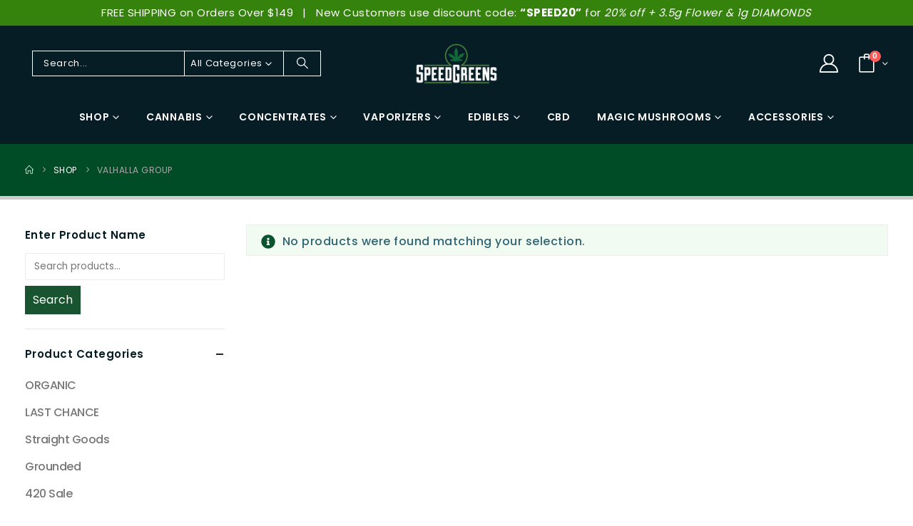

--- FILE ---
content_type: text/html; charset=UTF-8
request_url: https://speedgreens.co/product-category/valhalla-group/
body_size: 42313
content:
	<!DOCTYPE html>
	<html class=""  lang="en-US" prefix="og: https://ogp.me/ns#">
	<head>
		<meta http-equiv="X-UA-Compatible" content="IE=edge" />
		<meta http-equiv="Content-Type" content="text/html; charset=UTF-8" />
		<meta name="viewport" content="width=device-width, initial-scale=1, minimum-scale=1" />

		<link rel="profile" href="https://gmpg.org/xfn/11" />
		<link rel="pingback" href="https://speedgreens.co/xmlrpc.php" />
						<script>document.documentElement.className = document.documentElement.className + ' yes-js js_active js'</script>
			
<!-- Google Tag Manager for WordPress by gtm4wp.com -->
<script data-cfasync="false" data-pagespeed-no-defer>
	var gtm4wp_datalayer_name = "dataLayer";
	var dataLayer = dataLayer || [];
	const gtm4wp_use_sku_instead = 0;
	const gtm4wp_currency = 'CAD';
	const gtm4wp_product_per_impression = 0;
	const gtm4wp_clear_ecommerce = false;
	const gtm4wp_datalayer_max_timeout = 2000;
</script>
<!-- End Google Tag Manager for WordPress by gtm4wp.com -->
<!-- Search Engine Optimization by Rank Math PRO - https://rankmath.com/ -->
<title>Shop Valhalla Group Online Canada | Speed Greens</title>
<meta name="description" content="Looking for Valhalla Group online in Canada? You have found the right place. Find and buy Valhalla Group online and get in shipped discreetly to your home ."/>
<meta name="robots" content="noindex, follow"/>
<meta property="og:locale" content="en_US" />
<meta property="og:type" content="article" />
<meta property="og:title" content="Shop Valhalla Group Online Canada | Speed Greens" />
<meta property="og:description" content="Looking for Valhalla Group online in Canada? You have found the right place. Find and buy Valhalla Group online and get in shipped discreetly to your home ." />
<meta property="og:url" content="https://speedgreens.co/product-category/valhalla-group/" />
<meta property="og:site_name" content="Speed Greens" />
<meta property="article:publisher" content="https://www.facebook.com/speed.greens" />
<meta name="twitter:card" content="summary_large_image" />
<meta name="twitter:title" content="Shop Valhalla Group Online Canada | Speed Greens" />
<meta name="twitter:description" content="Looking for Valhalla Group online in Canada? You have found the right place. Find and buy Valhalla Group online and get in shipped discreetly to your home ." />
<meta name="twitter:site" content="@SpeedGreens" />
<script type="application/ld+json" class="rank-math-schema-pro">{"@context":"https://schema.org","@graph":[{"@type":"Organization","@id":"https://speedgreens.co/#organization","name":"Speed Greens","sameAs":["https://www.facebook.com/speed.greens","https://twitter.com/SpeedGreens","https://www.instagram.com/speedgreens.ca/","https://www.linkedin.com/in/speed-greens-016378172/"]},{"@type":"WebSite","@id":"https://speedgreens.co/#website","url":"https://speedgreens.co","name":"Speed Greens","alternateName":"Speed Greens Buy Weed Online","publisher":{"@id":"https://speedgreens.co/#organization"},"inLanguage":"en-US"},{"@type":"BreadcrumbList","@id":"https://speedgreens.co/product-category/valhalla-group/#breadcrumb","itemListElement":[{"@type":"ListItem","position":"1","item":{"@id":"https://speedgreens.co","name":"Home"}},{"@type":"ListItem","position":"2","item":{"@id":"https://speedgreens.co/product-category/valhalla-group/","name":"Valhalla Group"}}]},{"@type":"CollectionPage","@id":"https://speedgreens.co/product-category/valhalla-group/#webpage","url":"https://speedgreens.co/product-category/valhalla-group/","name":"Shop Valhalla Group Online Canada | Speed Greens","isPartOf":{"@id":"https://speedgreens.co/#website"},"inLanguage":"en-US","breadcrumb":{"@id":"https://speedgreens.co/product-category/valhalla-group/#breadcrumb"}}]}</script>
<!-- /Rank Math WordPress SEO plugin -->

<link rel='dns-prefetch' href='//use.fontawesome.com' />
<link rel='dns-prefetch' href='//fonts.googleapis.com' />
<link rel="alternate" type="application/rss+xml" title="Speed Greens &raquo; Feed" href="https://speedgreens.co/feed/" />
<link rel="alternate" type="application/rss+xml" title="Speed Greens &raquo; Comments Feed" href="https://speedgreens.co/comments/feed/" />
<link rel="alternate" type="application/rss+xml" title="Speed Greens &raquo; Valhalla Group Category Feed" href="https://speedgreens.co/product-category/valhalla-group/feed/" />
		<link rel="shortcut icon" href="" type="image/x-icon" />
				<link rel="apple-touch-icon" href="" />
				<link rel="apple-touch-icon" sizes="120x120" href="" />
				<link rel="apple-touch-icon" sizes="76x76" href="" />
				<link rel="apple-touch-icon" sizes="152x152" href="" />
		<link rel="preload" href="https://speedgreens.co/wp-content/themes/porto/fonts/porto-font/porto.woff2" as="font" type="font/woff2" crossorigin fetchpriority="high"/><link rel="preload" href="https://speedgreens.co/wp-content/themes/porto/fonts/fontawesome_optimized/fa-solid-900.woff2" as="font" type="font/woff2" crossorigin fetchpriority="high"/><link rel="preload" href="https://speedgreens.co/wp-content/themes/porto/fonts/fontawesome_optimized/fa-regular-400.woff2" as="font" type="font/woff2" crossorigin fetchpriority="high"/><style id='wp-img-auto-sizes-contain-inline-css'>
img:is([sizes=auto i],[sizes^="auto," i]){contain-intrinsic-size:3000px 1500px}
/*# sourceURL=wp-img-auto-sizes-contain-inline-css */
</style>
<link rel='stylesheet' id='berocket_products_label_style-css' href='https://speedgreens.co/wp-content/plugins/advanced-product-labels-for-woocommerce/css/frontend.css?ver=3.3.3.1' media='all' />
<style id='berocket_products_label_style-inline-css'>

        .berocket_better_labels:before,
        .berocket_better_labels:after {
            clear: both;
            content: " ";
            display: block;
        }
        .berocket_better_labels.berocket_better_labels_image {
            position: absolute!important;
            top: 0px!important;
            bottom: 0px!important;
            left: 0px!important;
            right: 0px!important;
            pointer-events: none;
        }
        .berocket_better_labels.berocket_better_labels_image * {
            pointer-events: none;
        }
        .berocket_better_labels.berocket_better_labels_image img,
        .berocket_better_labels.berocket_better_labels_image .fa,
        .berocket_better_labels.berocket_better_labels_image .berocket_color_label,
        .berocket_better_labels.berocket_better_labels_image .berocket_image_background,
        .berocket_better_labels .berocket_better_labels_line .br_alabel,
        .berocket_better_labels .berocket_better_labels_line .br_alabel span {
            pointer-events: all;
        }
        .berocket_better_labels .berocket_color_label,
        .br_alabel .berocket_color_label {
            width: 100%;
            height: 100%;
            display: block;
        }
        .berocket_better_labels .berocket_better_labels_position_left {
            text-align:left;
            float: left;
            clear: left;
        }
        .berocket_better_labels .berocket_better_labels_position_center {
            text-align:center;
        }
        .berocket_better_labels .berocket_better_labels_position_right {
            text-align:right;
            float: right;
            clear: right;
        }
        .berocket_better_labels.berocket_better_labels_label {
            clear: both
        }
        .berocket_better_labels .berocket_better_labels_line {
            line-height: 1px;
        }
        .berocket_better_labels.berocket_better_labels_label .berocket_better_labels_line {
            clear: none;
        }
        .berocket_better_labels .berocket_better_labels_position_left .berocket_better_labels_line {
            clear: left;
        }
        .berocket_better_labels .berocket_better_labels_position_right .berocket_better_labels_line {
            clear: right;
        }
        .berocket_better_labels .berocket_better_labels_line .br_alabel {
            display: inline-block;
            position: relative;
            top: 0!important;
            left: 0!important;
            right: 0!important;
            line-height: 1px;
        }.berocket_better_labels .berocket_better_labels_position {
                display: flex;
                flex-direction: column;
            }
            .berocket_better_labels .berocket_better_labels_position.berocket_better_labels_position_left {
                align-items: start;
            }
            .berocket_better_labels .berocket_better_labels_position.berocket_better_labels_position_right {
                align-items: end;
            }
            .rtl .berocket_better_labels .berocket_better_labels_position.berocket_better_labels_position_left {
                align-items: end;
            }
            .rtl .berocket_better_labels .berocket_better_labels_position.berocket_better_labels_position_right {
                align-items: start;
            }
            .berocket_better_labels .berocket_better_labels_position.berocket_better_labels_position_center {
                align-items: center;
            }
            .berocket_better_labels .berocket_better_labels_position .berocket_better_labels_inline {
                display: flex;
                align-items: start;
            }
/*# sourceURL=berocket_products_label_style-inline-css */
</style>
<style id='classic-theme-styles-inline-css'>
/*! This file is auto-generated */
.wp-block-button__link{color:#fff;background-color:#32373c;border-radius:9999px;box-shadow:none;text-decoration:none;padding:calc(.667em + 2px) calc(1.333em + 2px);font-size:1.125em}.wp-block-file__button{background:#32373c;color:#fff;text-decoration:none}
/*# sourceURL=/wp-includes/css/classic-themes.min.css */
</style>
<link rel='stylesheet' id='select2-css' href='https://speedgreens.co/wp-content/plugins/woocommerce/assets/css/select2.css?ver=10.4.3' media='all' />
<link rel='stylesheet' id='yith-wcaf-css' href='https://speedgreens.co/wp-content/plugins/yith-woocommerce-affiliates-premium/assets/css/yith-wcaf.min.css?ver=3.18.0' media='all' />
<link rel='stylesheet' id='jquery-selectBox-css' href='https://speedgreens.co/wp-content/plugins/yith-woocommerce-wishlist-premium/assets/css/jquery.selectBox.css?ver=1.2.0' media='all' />
<link rel='stylesheet' id='woocommerce_prettyPhoto_css-css' href='//speedgreens.co/wp-content/plugins/woocommerce/assets/css/prettyPhoto.css?ver=3.1.6' media='all' />
<link rel='stylesheet' id='yith-wcwl-main-css' href='https://speedgreens.co/wp-content/plugins/yith-woocommerce-wishlist-premium/assets/css/style.css?ver=4.10.0' media='all' />
<style id='yith-wcwl-main-inline-css'>
 :root { --add-to-wishlist-icon-color: #222529; --added-to-wishlist-icon-color: #F90202; --color-add-to-wishlist-background: #333333; --color-add-to-wishlist-text: #FFFFFF; --color-add-to-wishlist-border: #333333; --color-add-to-wishlist-background-hover: #333333; --color-add-to-wishlist-text-hover: #FFFFFF; --color-add-to-wishlist-border-hover: #333333; --rounded-corners-radius: 16px; --color-add-to-cart-background: #333333; --color-add-to-cart-text: #FFFFFF; --color-add-to-cart-border: #333333; --color-add-to-cart-background-hover: #4F4F4F; --color-add-to-cart-text-hover: #FFFFFF; --color-add-to-cart-border-hover: #4F4F4F; --add-to-cart-rounded-corners-radius: 16px; --color-button-style-1-background: #333333; --color-button-style-1-text: #FFFFFF; --color-button-style-1-border: #333333; --color-button-style-1-background-hover: #4F4F4F; --color-button-style-1-text-hover: #FFFFFF; --color-button-style-1-border-hover: #4F4F4F; --color-button-style-2-background: #333333; --color-button-style-2-text: #FFFFFF; --color-button-style-2-border: #333333; --color-button-style-2-background-hover: #4F4F4F; --color-button-style-2-text-hover: #FFFFFF; --color-button-style-2-border-hover: #4F4F4F; --color-wishlist-table-background: #FFFFFF; --color-wishlist-table-text: #6d6c6c; --color-wishlist-table-border: #FFFFFF; --color-headers-background: #F4F4F4; --color-share-button-color: #FFFFFF; --color-share-button-color-hover: #FFFFFF; --color-fb-button-background: #39599E; --color-fb-button-background-hover: #595A5A; --color-tw-button-background: #45AFE2; --color-tw-button-background-hover: #595A5A; --color-pr-button-background: #AB2E31; --color-pr-button-background-hover: #595A5A; --color-em-button-background: #FBB102; --color-em-button-background-hover: #595A5A; --color-wa-button-background: #00A901; --color-wa-button-background-hover: #595A5A; --feedback-duration: 3s; --modal-colors-overlay: #0000004d; --modal-colors-icon: #007565; --modal-colors-primary-button: #007565; --modal-colors-primary-button-hover: #007565; --modal-colors-primary-button-text: #fff; --modal-colors-primary-button-text-hover: #fff; --modal-colors-secondary-button: #e8e8e8; --modal-colors-secondary-button-hover: #d8d8d8; --modal-colors-secondary-button-text: #777; --modal-colors-secondary-button-text-hover: #777; --color-ask-an-estimate-background: #333333; --color-ask-an-estimate-text: #FFFFFF; --color-ask-an-estimate-border: #333333; --color-ask-an-estimate-background-hover: #4F4F4F; --color-ask-an-estimate-text-hover: #FFFFFF; --color-ask-an-estimate-border-hover: #4F4F4F; --ask-an-estimate-rounded-corners-radius: 16px; --tooltip-color-background: #333333e6; --tooltip-color-text: #fff } 
 :root { --add-to-wishlist-icon-color: #222529; --added-to-wishlist-icon-color: #F90202; --color-add-to-wishlist-background: #333333; --color-add-to-wishlist-text: #FFFFFF; --color-add-to-wishlist-border: #333333; --color-add-to-wishlist-background-hover: #333333; --color-add-to-wishlist-text-hover: #FFFFFF; --color-add-to-wishlist-border-hover: #333333; --rounded-corners-radius: 16px; --color-add-to-cart-background: #333333; --color-add-to-cart-text: #FFFFFF; --color-add-to-cart-border: #333333; --color-add-to-cart-background-hover: #4F4F4F; --color-add-to-cart-text-hover: #FFFFFF; --color-add-to-cart-border-hover: #4F4F4F; --add-to-cart-rounded-corners-radius: 16px; --color-button-style-1-background: #333333; --color-button-style-1-text: #FFFFFF; --color-button-style-1-border: #333333; --color-button-style-1-background-hover: #4F4F4F; --color-button-style-1-text-hover: #FFFFFF; --color-button-style-1-border-hover: #4F4F4F; --color-button-style-2-background: #333333; --color-button-style-2-text: #FFFFFF; --color-button-style-2-border: #333333; --color-button-style-2-background-hover: #4F4F4F; --color-button-style-2-text-hover: #FFFFFF; --color-button-style-2-border-hover: #4F4F4F; --color-wishlist-table-background: #FFFFFF; --color-wishlist-table-text: #6d6c6c; --color-wishlist-table-border: #FFFFFF; --color-headers-background: #F4F4F4; --color-share-button-color: #FFFFFF; --color-share-button-color-hover: #FFFFFF; --color-fb-button-background: #39599E; --color-fb-button-background-hover: #595A5A; --color-tw-button-background: #45AFE2; --color-tw-button-background-hover: #595A5A; --color-pr-button-background: #AB2E31; --color-pr-button-background-hover: #595A5A; --color-em-button-background: #FBB102; --color-em-button-background-hover: #595A5A; --color-wa-button-background: #00A901; --color-wa-button-background-hover: #595A5A; --feedback-duration: 3s; --modal-colors-overlay: #0000004d; --modal-colors-icon: #007565; --modal-colors-primary-button: #007565; --modal-colors-primary-button-hover: #007565; --modal-colors-primary-button-text: #fff; --modal-colors-primary-button-text-hover: #fff; --modal-colors-secondary-button: #e8e8e8; --modal-colors-secondary-button-hover: #d8d8d8; --modal-colors-secondary-button-text: #777; --modal-colors-secondary-button-text-hover: #777; --color-ask-an-estimate-background: #333333; --color-ask-an-estimate-text: #FFFFFF; --color-ask-an-estimate-border: #333333; --color-ask-an-estimate-background-hover: #4F4F4F; --color-ask-an-estimate-text-hover: #FFFFFF; --color-ask-an-estimate-border-hover: #4F4F4F; --ask-an-estimate-rounded-corners-radius: 16px; --tooltip-color-background: #333333e6; --tooltip-color-text: #fff } 
/*# sourceURL=yith-wcwl-main-inline-css */
</style>
<style id='font-awesome-svg-styles-default-inline-css'>
.svg-inline--fa {
  display: inline-block;
  height: 1em;
  overflow: visible;
  vertical-align: -.125em;
}
/*# sourceURL=font-awesome-svg-styles-default-inline-css */
</style>
<link rel='stylesheet' id='font-awesome-svg-styles-css' href='https://speedgreens.co/wp-content/uploads/font-awesome/v6.5.1/css/svg-with-js.css' media='all' />
<style id='font-awesome-svg-styles-inline-css'>
   .wp-block-font-awesome-icon svg::before,
   .wp-rich-text-font-awesome-icon svg::before {content: unset;}
/*# sourceURL=font-awesome-svg-styles-inline-css */
</style>
<link rel='stylesheet' id='cr-frontend-css-css' href='https://speedgreens.co/wp-content/plugins/customer-reviews-woocommerce/css/frontend.css?ver=5.94.0' media='all' />
<link rel='stylesheet' id='cr-badges-css-css' href='https://speedgreens.co/wp-content/plugins/customer-reviews-woocommerce/css/badges.css?ver=5.94.0' media='all' />
<style id='global-styles-inline-css'>
:root{--wp--preset--aspect-ratio--square: 1;--wp--preset--aspect-ratio--4-3: 4/3;--wp--preset--aspect-ratio--3-4: 3/4;--wp--preset--aspect-ratio--3-2: 3/2;--wp--preset--aspect-ratio--2-3: 2/3;--wp--preset--aspect-ratio--16-9: 16/9;--wp--preset--aspect-ratio--9-16: 9/16;--wp--preset--color--black: #000000;--wp--preset--color--cyan-bluish-gray: #abb8c3;--wp--preset--color--white: #ffffff;--wp--preset--color--pale-pink: #f78da7;--wp--preset--color--vivid-red: #cf2e2e;--wp--preset--color--luminous-vivid-orange: #ff6900;--wp--preset--color--luminous-vivid-amber: #fcb900;--wp--preset--color--light-green-cyan: #7bdcb5;--wp--preset--color--vivid-green-cyan: #00d084;--wp--preset--color--pale-cyan-blue: #8ed1fc;--wp--preset--color--vivid-cyan-blue: #0693e3;--wp--preset--color--vivid-purple: #9b51e0;--wp--preset--color--primary: var(--porto-primary-color);--wp--preset--color--secondary: var(--porto-secondary-color);--wp--preset--color--tertiary: var(--porto-tertiary-color);--wp--preset--color--quaternary: var(--porto-quaternary-color);--wp--preset--color--dark: var(--porto-dark-color);--wp--preset--color--light: var(--porto-light-color);--wp--preset--color--primary-hover: var(--porto-primary-light-5);--wp--preset--gradient--vivid-cyan-blue-to-vivid-purple: linear-gradient(135deg,rgb(6,147,227) 0%,rgb(155,81,224) 100%);--wp--preset--gradient--light-green-cyan-to-vivid-green-cyan: linear-gradient(135deg,rgb(122,220,180) 0%,rgb(0,208,130) 100%);--wp--preset--gradient--luminous-vivid-amber-to-luminous-vivid-orange: linear-gradient(135deg,rgb(252,185,0) 0%,rgb(255,105,0) 100%);--wp--preset--gradient--luminous-vivid-orange-to-vivid-red: linear-gradient(135deg,rgb(255,105,0) 0%,rgb(207,46,46) 100%);--wp--preset--gradient--very-light-gray-to-cyan-bluish-gray: linear-gradient(135deg,rgb(238,238,238) 0%,rgb(169,184,195) 100%);--wp--preset--gradient--cool-to-warm-spectrum: linear-gradient(135deg,rgb(74,234,220) 0%,rgb(151,120,209) 20%,rgb(207,42,186) 40%,rgb(238,44,130) 60%,rgb(251,105,98) 80%,rgb(254,248,76) 100%);--wp--preset--gradient--blush-light-purple: linear-gradient(135deg,rgb(255,206,236) 0%,rgb(152,150,240) 100%);--wp--preset--gradient--blush-bordeaux: linear-gradient(135deg,rgb(254,205,165) 0%,rgb(254,45,45) 50%,rgb(107,0,62) 100%);--wp--preset--gradient--luminous-dusk: linear-gradient(135deg,rgb(255,203,112) 0%,rgb(199,81,192) 50%,rgb(65,88,208) 100%);--wp--preset--gradient--pale-ocean: linear-gradient(135deg,rgb(255,245,203) 0%,rgb(182,227,212) 50%,rgb(51,167,181) 100%);--wp--preset--gradient--electric-grass: linear-gradient(135deg,rgb(202,248,128) 0%,rgb(113,206,126) 100%);--wp--preset--gradient--midnight: linear-gradient(135deg,rgb(2,3,129) 0%,rgb(40,116,252) 100%);--wp--preset--font-size--small: 13px;--wp--preset--font-size--medium: 20px;--wp--preset--font-size--large: 36px;--wp--preset--font-size--x-large: 42px;--wp--preset--spacing--20: 0.44rem;--wp--preset--spacing--30: 0.67rem;--wp--preset--spacing--40: 1rem;--wp--preset--spacing--50: 1.5rem;--wp--preset--spacing--60: 2.25rem;--wp--preset--spacing--70: 3.38rem;--wp--preset--spacing--80: 5.06rem;--wp--preset--shadow--natural: 6px 6px 9px rgba(0, 0, 0, 0.2);--wp--preset--shadow--deep: 12px 12px 50px rgba(0, 0, 0, 0.4);--wp--preset--shadow--sharp: 6px 6px 0px rgba(0, 0, 0, 0.2);--wp--preset--shadow--outlined: 6px 6px 0px -3px rgb(255, 255, 255), 6px 6px rgb(0, 0, 0);--wp--preset--shadow--crisp: 6px 6px 0px rgb(0, 0, 0);}:where(.is-layout-flex){gap: 0.5em;}:where(.is-layout-grid){gap: 0.5em;}body .is-layout-flex{display: flex;}.is-layout-flex{flex-wrap: wrap;align-items: center;}.is-layout-flex > :is(*, div){margin: 0;}body .is-layout-grid{display: grid;}.is-layout-grid > :is(*, div){margin: 0;}:where(.wp-block-columns.is-layout-flex){gap: 2em;}:where(.wp-block-columns.is-layout-grid){gap: 2em;}:where(.wp-block-post-template.is-layout-flex){gap: 1.25em;}:where(.wp-block-post-template.is-layout-grid){gap: 1.25em;}.has-black-color{color: var(--wp--preset--color--black) !important;}.has-cyan-bluish-gray-color{color: var(--wp--preset--color--cyan-bluish-gray) !important;}.has-white-color{color: var(--wp--preset--color--white) !important;}.has-pale-pink-color{color: var(--wp--preset--color--pale-pink) !important;}.has-vivid-red-color{color: var(--wp--preset--color--vivid-red) !important;}.has-luminous-vivid-orange-color{color: var(--wp--preset--color--luminous-vivid-orange) !important;}.has-luminous-vivid-amber-color{color: var(--wp--preset--color--luminous-vivid-amber) !important;}.has-light-green-cyan-color{color: var(--wp--preset--color--light-green-cyan) !important;}.has-vivid-green-cyan-color{color: var(--wp--preset--color--vivid-green-cyan) !important;}.has-pale-cyan-blue-color{color: var(--wp--preset--color--pale-cyan-blue) !important;}.has-vivid-cyan-blue-color{color: var(--wp--preset--color--vivid-cyan-blue) !important;}.has-vivid-purple-color{color: var(--wp--preset--color--vivid-purple) !important;}.has-black-background-color{background-color: var(--wp--preset--color--black) !important;}.has-cyan-bluish-gray-background-color{background-color: var(--wp--preset--color--cyan-bluish-gray) !important;}.has-white-background-color{background-color: var(--wp--preset--color--white) !important;}.has-pale-pink-background-color{background-color: var(--wp--preset--color--pale-pink) !important;}.has-vivid-red-background-color{background-color: var(--wp--preset--color--vivid-red) !important;}.has-luminous-vivid-orange-background-color{background-color: var(--wp--preset--color--luminous-vivid-orange) !important;}.has-luminous-vivid-amber-background-color{background-color: var(--wp--preset--color--luminous-vivid-amber) !important;}.has-light-green-cyan-background-color{background-color: var(--wp--preset--color--light-green-cyan) !important;}.has-vivid-green-cyan-background-color{background-color: var(--wp--preset--color--vivid-green-cyan) !important;}.has-pale-cyan-blue-background-color{background-color: var(--wp--preset--color--pale-cyan-blue) !important;}.has-vivid-cyan-blue-background-color{background-color: var(--wp--preset--color--vivid-cyan-blue) !important;}.has-vivid-purple-background-color{background-color: var(--wp--preset--color--vivid-purple) !important;}.has-black-border-color{border-color: var(--wp--preset--color--black) !important;}.has-cyan-bluish-gray-border-color{border-color: var(--wp--preset--color--cyan-bluish-gray) !important;}.has-white-border-color{border-color: var(--wp--preset--color--white) !important;}.has-pale-pink-border-color{border-color: var(--wp--preset--color--pale-pink) !important;}.has-vivid-red-border-color{border-color: var(--wp--preset--color--vivid-red) !important;}.has-luminous-vivid-orange-border-color{border-color: var(--wp--preset--color--luminous-vivid-orange) !important;}.has-luminous-vivid-amber-border-color{border-color: var(--wp--preset--color--luminous-vivid-amber) !important;}.has-light-green-cyan-border-color{border-color: var(--wp--preset--color--light-green-cyan) !important;}.has-vivid-green-cyan-border-color{border-color: var(--wp--preset--color--vivid-green-cyan) !important;}.has-pale-cyan-blue-border-color{border-color: var(--wp--preset--color--pale-cyan-blue) !important;}.has-vivid-cyan-blue-border-color{border-color: var(--wp--preset--color--vivid-cyan-blue) !important;}.has-vivid-purple-border-color{border-color: var(--wp--preset--color--vivid-purple) !important;}.has-vivid-cyan-blue-to-vivid-purple-gradient-background{background: var(--wp--preset--gradient--vivid-cyan-blue-to-vivid-purple) !important;}.has-light-green-cyan-to-vivid-green-cyan-gradient-background{background: var(--wp--preset--gradient--light-green-cyan-to-vivid-green-cyan) !important;}.has-luminous-vivid-amber-to-luminous-vivid-orange-gradient-background{background: var(--wp--preset--gradient--luminous-vivid-amber-to-luminous-vivid-orange) !important;}.has-luminous-vivid-orange-to-vivid-red-gradient-background{background: var(--wp--preset--gradient--luminous-vivid-orange-to-vivid-red) !important;}.has-very-light-gray-to-cyan-bluish-gray-gradient-background{background: var(--wp--preset--gradient--very-light-gray-to-cyan-bluish-gray) !important;}.has-cool-to-warm-spectrum-gradient-background{background: var(--wp--preset--gradient--cool-to-warm-spectrum) !important;}.has-blush-light-purple-gradient-background{background: var(--wp--preset--gradient--blush-light-purple) !important;}.has-blush-bordeaux-gradient-background{background: var(--wp--preset--gradient--blush-bordeaux) !important;}.has-luminous-dusk-gradient-background{background: var(--wp--preset--gradient--luminous-dusk) !important;}.has-pale-ocean-gradient-background{background: var(--wp--preset--gradient--pale-ocean) !important;}.has-electric-grass-gradient-background{background: var(--wp--preset--gradient--electric-grass) !important;}.has-midnight-gradient-background{background: var(--wp--preset--gradient--midnight) !important;}.has-small-font-size{font-size: var(--wp--preset--font-size--small) !important;}.has-medium-font-size{font-size: var(--wp--preset--font-size--medium) !important;}.has-large-font-size{font-size: var(--wp--preset--font-size--large) !important;}.has-x-large-font-size{font-size: var(--wp--preset--font-size--x-large) !important;}
:where(.wp-block-post-template.is-layout-flex){gap: 1.25em;}:where(.wp-block-post-template.is-layout-grid){gap: 1.25em;}
:where(.wp-block-term-template.is-layout-flex){gap: 1.25em;}:where(.wp-block-term-template.is-layout-grid){gap: 1.25em;}
:where(.wp-block-columns.is-layout-flex){gap: 2em;}:where(.wp-block-columns.is-layout-grid){gap: 2em;}
:root :where(.wp-block-pullquote){font-size: 1.5em;line-height: 1.6;}
/*# sourceURL=global-styles-inline-css */
</style>
<link rel='stylesheet' id='advanced-flat-rate-shipping-for-woocommerce-css' href='https://speedgreens.co/wp-content/plugins/advanced-flat-rate-shipping-for-woocommerce/public/css/advanced-flat-rate-shipping-for-woocommerce-public.css?ver=3.0.4' media='all' />
<link rel='stylesheet' id='font-awesome-min-css' href='https://speedgreens.co/wp-content/plugins/advanced-flat-rate-shipping-for-woocommerce/public/css/font-awesome.min.css?ver=3.0.4' media='all' />
<link rel='stylesheet' id='solpress-css' href='https://speedgreens.co/wp-content/plugins/solpress-payment-gateway/public/css/solpress-public.css?ver=2.0.34' media='all' />
<link rel='stylesheet' id='solpress_payment_public_main.min.css-css' href='https://speedgreens.co/wp-content/plugins/solpress-payment-gateway/public/front/build/static/css/main.min.css?ver=2.0.34' media='all' />
<link rel='stylesheet' id='woo-customers-order-history-css' href='https://speedgreens.co/wp-content/plugins/woo-customers-order-history/public/css/woo-customers-order-history-public.css?ver=5.2.2' media='all' />
<style id='woocommerce-inline-inline-css'>
.woocommerce form .form-row .required { visibility: visible; }
/*# sourceURL=woocommerce-inline-inline-css */
</style>
<link rel='stylesheet' id='font-awesome-official-css' href='https://use.fontawesome.com/releases/v6.5.1/css/all.css' media='all' integrity="sha384-t1nt8BQoYMLFN5p42tRAtuAAFQaCQODekUVeKKZrEnEyp4H2R0RHFz0KWpmj7i8g" crossorigin="anonymous" />
<link rel='stylesheet' id='jquery-ui-style-css' href='https://speedgreens.co/wp-content/plugins/woocommerce/assets/css/jquery-ui/jquery-ui.min.css?ver=10.4.3' media='all' />
<link rel='stylesheet' id='fp-srp-style-css' href='https://speedgreens.co/wp-content/plugins/rewardsystem/assets/css/style.css?ver=31.5.0' media='' />
<link rel='stylesheet' id='wp_reward_footable_css-css' href='https://speedgreens.co/wp-content/plugins/rewardsystem/assets/css/footable.core.css?ver=31.5.0' media='' />
<link rel='stylesheet' id='wp_reward_bootstrap_css-css' href='https://speedgreens.co/wp-content/plugins/rewardsystem/assets/css/bootstrap.css?ver=31.5.0' media='' />
<style id='fp-srp-inline-style-inline-css'>
#generate_referral_field { }  #rs_redeem_voucher_code { }  #ref_generate_now { }  #rs_submit_redeem_voucher { }.rs_subscriptionoption{} 

h3 {font-size: 26px;
color: #106d39;
margin-bottom: 5px;
font-weight: 700;
text-transform: capitalize; }

.rs_my_referral_link_title{font-size: 26px;
color: #106d39;
margin-bottom: 5px;
font-weight: 700;
text-transform: capitalize;}.rs_social_sharing_buttons{};.rs_social_sharing_success_message#generate_referral_field { }  #rs_redeem_voucher_code { }  #ref_generate_now { }  #rs_submit_redeem_voucher { }.rs_subscriptionoption{} 

h3 {font-size: 26px;
color: #106d39;
margin-bottom: 5px;
font-weight: 700;
text-transform: capitalize; }

.rs_my_referral_link_title{font-size: 26px;
color: #106d39;
margin-bottom: 5px;
font-weight: 700;
text-transform: capitalize;}#rs_refer_a_friend_form { } #rs_friend_name { } #rs_friend_email { } #rs_friend_subject { } #rs_your_message { } #rs_refer_submit { }#encashing_form{}
.rs_encash_points_value{}
.error{color:#ED0514;}
.rs_encash_points_reason{}
.rs_encash_payment_method{}
.rs_encash_paypal_address{}
.rs_encash_custom_payment_option_value{}
.rs_encash_submit{}
#rs_encash_submit_button{}
.success_info{}
#encash_form_success_info{}#share_wrapper_default_url {    margin-bottom: 5px !important;}

.share_wrapper_static_url{    margin-bottom: 5px !important;}

.simpleshopmessage, .variableshopmessage {
 font-size: 15px;
font-weight: 700;
color: #82bc2f;}#generate_referral_field { }  #rs_redeem_voucher_code { }  #ref_generate_now { }  #rs_submit_redeem_voucher { }.rs_subscriptionoption{} 

h3 {font-size: 26px;
color: #106d39;
margin-bottom: 5px;
font-weight: 700;
text-transform: capitalize; }

.rs_my_referral_link_title{font-size: 26px;
color: #106d39;
margin-bottom: 5px;
font-weight: 700;
text-transform: capitalize;}.rs_social_sharing_buttons{};.rs_social_sharing_success_message#generate_referral_field { }  #rs_redeem_voucher_code { }  #ref_generate_now { }  #rs_submit_redeem_voucher { }.rs_subscriptionoption{} 

h3 {font-size: 26px;
color: #106d39;
margin-bottom: 5px;
font-weight: 700;
text-transform: capitalize; }

.rs_my_referral_link_title{font-size: 26px;
color: #106d39;
margin-bottom: 5px;
font-weight: 700;
text-transform: capitalize;}#rs_refer_a_friend_form { } #rs_friend_name { } #rs_friend_email { } #rs_friend_subject { } #rs_your_message { } #rs_refer_submit { }#encashing_form{}
.rs_encash_points_value{}
.error{color:#ED0514;}
.rs_encash_points_reason{}
.rs_encash_payment_method{}
.rs_encash_paypal_address{}
.rs_encash_custom_payment_option_value{}
.rs_encash_submit{}
#rs_encash_submit_button{}
.success_info{}
#encash_form_success_info{}#share_wrapper_default_url {    margin-bottom: 5px !important;}

.share_wrapper_static_url{    margin-bottom: 5px !important;}

.simpleshopmessage, .variableshopmessage {
 font-size: 15px;
font-weight: 700;
color: #82bc2f;}.simpleshopmessage, .variableshopmessage {
font-size: 15px;
font-weight: 700;
color: #82bc2f;
}#generate_referral_field { }  #rs_redeem_voucher_code { }  #ref_generate_now { }  #rs_submit_redeem_voucher { }.rs_subscriptionoption{} 

h3 {font-size: 26px;
color: #106d39;
margin-bottom: 5px;
font-weight: 700;
text-transform: capitalize; }

.rs_my_referral_link_title{font-size: 26px;
color: #106d39;
margin-bottom: 5px;
font-weight: 700;
text-transform: capitalize;}.rs_social_sharing_buttons{};.rs_social_sharing_success_message#generate_referral_field { }  #rs_redeem_voucher_code { }  #ref_generate_now { }  #rs_submit_redeem_voucher { }.rs_subscriptionoption{} 

h3 {font-size: 26px;
color: #106d39;
margin-bottom: 5px;
font-weight: 700;
text-transform: capitalize; }

.rs_my_referral_link_title{font-size: 26px;
color: #106d39;
margin-bottom: 5px;
font-weight: 700;
text-transform: capitalize;}#rs_refer_a_friend_form { } #rs_friend_name { } #rs_friend_email { } #rs_friend_subject { } #rs_your_message { } #rs_refer_submit { }#encashing_form{}
.rs_encash_points_value{}
.error{color:#ED0514;}
.rs_encash_points_reason{}
.rs_encash_payment_method{}
.rs_encash_paypal_address{}
.rs_encash_custom_payment_option_value{}
.rs_encash_submit{}
#rs_encash_submit_button{}
.success_info{}
#encash_form_success_info{}#share_wrapper_default_url {    margin-bottom: 5px !important;}

.share_wrapper_static_url{    margin-bottom: 5px !important;}

.simpleshopmessage, .variableshopmessage {
 font-size: 15px;
font-weight: 700;
color: #82bc2f;}#generate_referral_field { }  #rs_redeem_voucher_code { }  #ref_generate_now { }  #rs_submit_redeem_voucher { }.rs_subscriptionoption{} 

h3 {font-size: 26px;
color: #106d39;
margin-bottom: 5px;
font-weight: 700;
text-transform: capitalize; }

.rs_my_referral_link_title{font-size: 26px;
color: #106d39;
margin-bottom: 5px;
font-weight: 700;
text-transform: capitalize;}.rs_social_sharing_buttons{};.rs_social_sharing_success_message#generate_referral_field { }  #rs_redeem_voucher_code { }  #ref_generate_now { }  #rs_submit_redeem_voucher { }.rs_subscriptionoption{} 

h3 {font-size: 26px;
color: #106d39;
margin-bottom: 5px;
font-weight: 700;
text-transform: capitalize; }

.rs_my_referral_link_title{font-size: 26px;
color: #106d39;
margin-bottom: 5px;
font-weight: 700;
text-transform: capitalize;}#rs_refer_a_friend_form { } #rs_friend_name { } #rs_friend_email { } #rs_friend_subject { } #rs_your_message { } #rs_refer_submit { }#encashing_form{}
.rs_encash_points_value{}
.error{color:#ED0514;}
.rs_encash_points_reason{}
.rs_encash_payment_method{}
.rs_encash_paypal_address{}
.rs_encash_custom_payment_option_value{}
.rs_encash_submit{}
#rs_encash_submit_button{}
.success_info{}
#encash_form_success_info{}#share_wrapper_default_url {    margin-bottom: 5px !important;}

.share_wrapper_static_url{    margin-bottom: 5px !important;}

.simpleshopmessage, .variableshopmessage {
 font-size: 15px;
font-weight: 700;
color: #82bc2f;}.simpleshopmessage, .variableshopmessage {
font-size: 15px;
font-weight: 700;
color: #82bc2f;
}#generate_referral_field { }  #rs_redeem_voucher_code { }  #ref_generate_now { }  #rs_submit_redeem_voucher { }.rs_subscriptionoption{} 

h3 {font-size: 26px;
color: #106d39;
margin-bottom: 5px;
font-weight: 700;
text-transform: capitalize; }

.rs_my_referral_link_title{font-size: 26px;
color: #106d39;
margin-bottom: 5px;
font-weight: 700;
text-transform: capitalize;}.rs_social_sharing_buttons{};.rs_social_sharing_success_message#generate_referral_field { }  #rs_redeem_voucher_code { }  #ref_generate_now { }  #rs_submit_redeem_voucher { }.rs_subscriptionoption{} 

h3 {font-size: 26px;
color: #106d39;
margin-bottom: 5px;
font-weight: 700;
text-transform: capitalize; }

.rs_my_referral_link_title{font-size: 26px;
color: #106d39;
margin-bottom: 5px;
font-weight: 700;
text-transform: capitalize;}#rs_refer_a_friend_form { } #rs_friend_name { } #rs_friend_email { } #rs_friend_subject { } #rs_your_message { } #rs_refer_submit { }#encashing_form{}
.rs_encash_points_value{}
.error{color:#ED0514;}
.rs_encash_points_reason{}
.rs_encash_payment_method{}
.rs_encash_paypal_address{}
.rs_encash_custom_payment_option_value{}
.rs_encash_submit{}
#rs_encash_submit_button{}
.success_info{}
#encash_form_success_info{}#share_wrapper_default_url {    margin-bottom: 5px !important;}

.share_wrapper_static_url{    margin-bottom: 5px !important;}

.simpleshopmessage, .variableshopmessage {
 font-size: 15px;
font-weight: 700;
color: #82bc2f;}#generate_referral_field { }  #rs_redeem_voucher_code { }  #ref_generate_now { }  #rs_submit_redeem_voucher { }.rs_subscriptionoption{} 

h3 {font-size: 26px;
color: #106d39;
margin-bottom: 5px;
font-weight: 700;
text-transform: capitalize; }

.rs_my_referral_link_title{font-size: 26px;
color: #106d39;
margin-bottom: 5px;
font-weight: 700;
text-transform: capitalize;}.rs_social_sharing_buttons{};.rs_social_sharing_success_message#generate_referral_field { }  #rs_redeem_voucher_code { }  #ref_generate_now { }  #rs_submit_redeem_voucher { }.rs_subscriptionoption{} 

h3 {font-size: 26px;
color: #106d39;
margin-bottom: 5px;
font-weight: 700;
text-transform: capitalize; }

.rs_my_referral_link_title{font-size: 26px;
color: #106d39;
margin-bottom: 5px;
font-weight: 700;
text-transform: capitalize;}#rs_refer_a_friend_form { } #rs_friend_name { } #rs_friend_email { } #rs_friend_subject { } #rs_your_message { } #rs_refer_submit { }#encashing_form{}
.rs_encash_points_value{}
.error{color:#ED0514;}
.rs_encash_points_reason{}
.rs_encash_payment_method{}
.rs_encash_paypal_address{}
.rs_encash_custom_payment_option_value{}
.rs_encash_submit{}
#rs_encash_submit_button{}
.success_info{}
#encash_form_success_info{}#share_wrapper_default_url {    margin-bottom: 5px !important;}

.share_wrapper_static_url{    margin-bottom: 5px !important;}

.simpleshopmessage, .variableshopmessage {
 font-size: 15px;
font-weight: 700;
color: #82bc2f;}.simpleshopmessage, .variableshopmessage {
font-size: 15px;
font-weight: 700;
color: #82bc2f;
}#generate_referral_field { }  #rs_redeem_voucher_code { }  #ref_generate_now { }  #rs_submit_redeem_voucher { }.rs_subscriptionoption{} 

h3 {font-size: 26px;
color: #106d39;
margin-bottom: 5px;
font-weight: 700;
text-transform: capitalize; }

.rs_my_referral_link_title{font-size: 26px;
color: #106d39;
margin-bottom: 5px;
font-weight: 700;
text-transform: capitalize;}.rs_social_sharing_buttons{};.rs_social_sharing_success_message#generate_referral_field { }  #rs_redeem_voucher_code { }  #ref_generate_now { }  #rs_submit_redeem_voucher { }.rs_subscriptionoption{} 

h3 {font-size: 26px;
color: #106d39;
margin-bottom: 5px;
font-weight: 700;
text-transform: capitalize; }

.rs_my_referral_link_title{font-size: 26px;
color: #106d39;
margin-bottom: 5px;
font-weight: 700;
text-transform: capitalize;}#rs_refer_a_friend_form { } #rs_friend_name { } #rs_friend_email { } #rs_friend_subject { } #rs_your_message { } #rs_refer_submit { }#encashing_form{}
.rs_encash_points_value{}
.error{color:#ED0514;}
.rs_encash_points_reason{}
.rs_encash_payment_method{}
.rs_encash_paypal_address{}
.rs_encash_custom_payment_option_value{}
.rs_encash_submit{}
#rs_encash_submit_button{}
.success_info{}
#encash_form_success_info{}#share_wrapper_default_url {    margin-bottom: 5px !important;}

.share_wrapper_static_url{    margin-bottom: 5px !important;}

.simpleshopmessage, .variableshopmessage {
 font-size: 15px;
font-weight: 700;
color: #82bc2f;}#generate_referral_field { }  #rs_redeem_voucher_code { }  #ref_generate_now { }  #rs_submit_redeem_voucher { }.rs_subscriptionoption{} 

h3 {font-size: 26px;
color: #106d39;
margin-bottom: 5px;
font-weight: 700;
text-transform: capitalize; }

.rs_my_referral_link_title{font-size: 26px;
color: #106d39;
margin-bottom: 5px;
font-weight: 700;
text-transform: capitalize;}.rs_social_sharing_buttons{};.rs_social_sharing_success_message#generate_referral_field { }  #rs_redeem_voucher_code { }  #ref_generate_now { }  #rs_submit_redeem_voucher { }.rs_subscriptionoption{} 

h3 {font-size: 26px;
color: #106d39;
margin-bottom: 5px;
font-weight: 700;
text-transform: capitalize; }

.rs_my_referral_link_title{font-size: 26px;
color: #106d39;
margin-bottom: 5px;
font-weight: 700;
text-transform: capitalize;}#rs_refer_a_friend_form { } #rs_friend_name { } #rs_friend_email { } #rs_friend_subject { } #rs_your_message { } #rs_refer_submit { }#encashing_form{}
.rs_encash_points_value{}
.error{color:#ED0514;}
.rs_encash_points_reason{}
.rs_encash_payment_method{}
.rs_encash_paypal_address{}
.rs_encash_custom_payment_option_value{}
.rs_encash_submit{}
#rs_encash_submit_button{}
.success_info{}
#encash_form_success_info{}#share_wrapper_default_url {    margin-bottom: 5px !important;}

.share_wrapper_static_url{    margin-bottom: 5px !important;}

.simpleshopmessage, .variableshopmessage {
 font-size: 15px;
font-weight: 700;
color: #82bc2f;}.simpleshopmessage, .variableshopmessage {
font-size: 15px;
font-weight: 700;
color: #82bc2f;
}#generate_referral_field { }  #rs_redeem_voucher_code { }  #ref_generate_now { }  #rs_submit_redeem_voucher { }.rs_subscriptionoption{} 

h3 {font-size: 26px;
color: #106d39;
margin-bottom: 5px;
font-weight: 700;
text-transform: capitalize; }

.rs_my_referral_link_title{font-size: 26px;
color: #106d39;
margin-bottom: 5px;
font-weight: 700;
text-transform: capitalize;}.rs_social_sharing_buttons{};.rs_social_sharing_success_message#generate_referral_field { }  #rs_redeem_voucher_code { }  #ref_generate_now { }  #rs_submit_redeem_voucher { }.rs_subscriptionoption{} 

h3 {font-size: 26px;
color: #106d39;
margin-bottom: 5px;
font-weight: 700;
text-transform: capitalize; }

.rs_my_referral_link_title{font-size: 26px;
color: #106d39;
margin-bottom: 5px;
font-weight: 700;
text-transform: capitalize;}#rs_refer_a_friend_form { } #rs_friend_name { } #rs_friend_email { } #rs_friend_subject { } #rs_your_message { } #rs_refer_submit { }#encashing_form{}
.rs_encash_points_value{}
.error{color:#ED0514;}
.rs_encash_points_reason{}
.rs_encash_payment_method{}
.rs_encash_paypal_address{}
.rs_encash_custom_payment_option_value{}
.rs_encash_submit{}
#rs_encash_submit_button{}
.success_info{}
#encash_form_success_info{}#share_wrapper_default_url {    margin-bottom: 5px !important;}

.share_wrapper_static_url{    margin-bottom: 5px !important;}

.simpleshopmessage, .variableshopmessage {
 font-size: 15px;
font-weight: 700;
color: #82bc2f;}#generate_referral_field { }  #rs_redeem_voucher_code { }  #ref_generate_now { }  #rs_submit_redeem_voucher { }.rs_subscriptionoption{} 

h3 {font-size: 26px;
color: #106d39;
margin-bottom: 5px;
font-weight: 700;
text-transform: capitalize; }

.rs_my_referral_link_title{font-size: 26px;
color: #106d39;
margin-bottom: 5px;
font-weight: 700;
text-transform: capitalize;}.rs_social_sharing_buttons{};.rs_social_sharing_success_message#generate_referral_field { }  #rs_redeem_voucher_code { }  #ref_generate_now { }  #rs_submit_redeem_voucher { }.rs_subscriptionoption{} 

h3 {font-size: 26px;
color: #106d39;
margin-bottom: 5px;
font-weight: 700;
text-transform: capitalize; }

.rs_my_referral_link_title{font-size: 26px;
color: #106d39;
margin-bottom: 5px;
font-weight: 700;
text-transform: capitalize;}#rs_refer_a_friend_form { } #rs_friend_name { } #rs_friend_email { } #rs_friend_subject { } #rs_your_message { } #rs_refer_submit { }#encashing_form{}
.rs_encash_points_value{}
.error{color:#ED0514;}
.rs_encash_points_reason{}
.rs_encash_payment_method{}
.rs_encash_paypal_address{}
.rs_encash_custom_payment_option_value{}
.rs_encash_submit{}
#rs_encash_submit_button{}
.success_info{}
#encash_form_success_info{}#share_wrapper_default_url {    margin-bottom: 5px !important;}

.share_wrapper_static_url{    margin-bottom: 5px !important;}

.simpleshopmessage, .variableshopmessage {
 font-size: 15px;
font-weight: 700;
color: #82bc2f;}.simpleshopmessage, .variableshopmessage {
font-size: 15px;
font-weight: 700;
color: #82bc2f;
}#generate_referral_field { }  #rs_redeem_voucher_code { }  #ref_generate_now { }  #rs_submit_redeem_voucher { }.rs_subscriptionoption{} 

h3 {font-size: 26px;
color: #106d39;
margin-bottom: 5px;
font-weight: 700;
text-transform: capitalize; }

.rs_my_referral_link_title{font-size: 26px;
color: #106d39;
margin-bottom: 5px;
font-weight: 700;
text-transform: capitalize;}.rs_social_sharing_buttons{};.rs_social_sharing_success_message#generate_referral_field { }  #rs_redeem_voucher_code { }  #ref_generate_now { }  #rs_submit_redeem_voucher { }.rs_subscriptionoption{} 

h3 {font-size: 26px;
color: #106d39;
margin-bottom: 5px;
font-weight: 700;
text-transform: capitalize; }

.rs_my_referral_link_title{font-size: 26px;
color: #106d39;
margin-bottom: 5px;
font-weight: 700;
text-transform: capitalize;}#rs_refer_a_friend_form { } #rs_friend_name { } #rs_friend_email { } #rs_friend_subject { } #rs_your_message { } #rs_refer_submit { }#encashing_form{}
.rs_encash_points_value{}
.error{color:#ED0514;}
.rs_encash_points_reason{}
.rs_encash_payment_method{}
.rs_encash_paypal_address{}
.rs_encash_custom_payment_option_value{}
.rs_encash_submit{}
#rs_encash_submit_button{}
.success_info{}
#encash_form_success_info{}#share_wrapper_default_url {    margin-bottom: 5px !important;}

.share_wrapper_static_url{    margin-bottom: 5px !important;}

.simpleshopmessage, .variableshopmessage {
 font-size: 15px;
font-weight: 700;
color: #82bc2f;}#generate_referral_field { }  #rs_redeem_voucher_code { }  #ref_generate_now { }  #rs_submit_redeem_voucher { }.rs_subscriptionoption{} 

h3 {font-size: 26px;
color: #106d39;
margin-bottom: 5px;
font-weight: 700;
text-transform: capitalize; }

.rs_my_referral_link_title{font-size: 26px;
color: #106d39;
margin-bottom: 5px;
font-weight: 700;
text-transform: capitalize;}.rs_social_sharing_buttons{};.rs_social_sharing_success_message#generate_referral_field { }  #rs_redeem_voucher_code { }  #ref_generate_now { }  #rs_submit_redeem_voucher { }.rs_subscriptionoption{} 

h3 {font-size: 26px;
color: #106d39;
margin-bottom: 5px;
font-weight: 700;
text-transform: capitalize; }

.rs_my_referral_link_title{font-size: 26px;
color: #106d39;
margin-bottom: 5px;
font-weight: 700;
text-transform: capitalize;}#rs_refer_a_friend_form { } #rs_friend_name { } #rs_friend_email { } #rs_friend_subject { } #rs_your_message { } #rs_refer_submit { }#encashing_form{}
.rs_encash_points_value{}
.error{color:#ED0514;}
.rs_encash_points_reason{}
.rs_encash_payment_method{}
.rs_encash_paypal_address{}
.rs_encash_custom_payment_option_value{}
.rs_encash_submit{}
#rs_encash_submit_button{}
.success_info{}
#encash_form_success_info{}#share_wrapper_default_url {    margin-bottom: 5px !important;}

.share_wrapper_static_url{    margin-bottom: 5px !important;}

.simpleshopmessage, .variableshopmessage {
 font-size: 15px;
font-weight: 700;
color: #82bc2f;}.simpleshopmessage, .variableshopmessage {
font-size: 15px;
font-weight: 700;
color: #82bc2f;
}#generate_referral_field { }  #rs_redeem_voucher_code { }  #ref_generate_now { }  #rs_submit_redeem_voucher { }.rs_subscriptionoption{} 

h3 {font-size: 26px;
color: #106d39;
margin-bottom: 5px;
font-weight: 700;
text-transform: capitalize; }

.rs_my_referral_link_title{font-size: 26px;
color: #106d39;
margin-bottom: 5px;
font-weight: 700;
text-transform: capitalize;}.rs_social_sharing_buttons{};.rs_social_sharing_success_message#generate_referral_field { }  #rs_redeem_voucher_code { }  #ref_generate_now { }  #rs_submit_redeem_voucher { }.rs_subscriptionoption{} 

h3 {font-size: 26px;
color: #106d39;
margin-bottom: 5px;
font-weight: 700;
text-transform: capitalize; }

.rs_my_referral_link_title{font-size: 26px;
color: #106d39;
margin-bottom: 5px;
font-weight: 700;
text-transform: capitalize;}#rs_refer_a_friend_form { } #rs_friend_name { } #rs_friend_email { } #rs_friend_subject { } #rs_your_message { } #rs_refer_submit { }#encashing_form{}
.rs_encash_points_value{}
.error{color:#ED0514;}
.rs_encash_points_reason{}
.rs_encash_payment_method{}
.rs_encash_paypal_address{}
.rs_encash_custom_payment_option_value{}
.rs_encash_submit{}
#rs_encash_submit_button{}
.success_info{}
#encash_form_success_info{}#share_wrapper_default_url {    margin-bottom: 5px !important;}

.share_wrapper_static_url{    margin-bottom: 5px !important;}

.simpleshopmessage, .variableshopmessage {
 font-size: 15px;
font-weight: 700;
color: #82bc2f;}#generate_referral_field { }  #rs_redeem_voucher_code { }  #ref_generate_now { }  #rs_submit_redeem_voucher { }.rs_subscriptionoption{} 

h3 {font-size: 26px;
color: #106d39;
margin-bottom: 5px;
font-weight: 700;
text-transform: capitalize; }

.rs_my_referral_link_title{font-size: 26px;
color: #106d39;
margin-bottom: 5px;
font-weight: 700;
text-transform: capitalize;}.rs_social_sharing_buttons{};.rs_social_sharing_success_message#generate_referral_field { }  #rs_redeem_voucher_code { }  #ref_generate_now { }  #rs_submit_redeem_voucher { }.rs_subscriptionoption{} 

h3 {font-size: 26px;
color: #106d39;
margin-bottom: 5px;
font-weight: 700;
text-transform: capitalize; }

.rs_my_referral_link_title{font-size: 26px;
color: #106d39;
margin-bottom: 5px;
font-weight: 700;
text-transform: capitalize;}#rs_refer_a_friend_form { } #rs_friend_name { } #rs_friend_email { } #rs_friend_subject { } #rs_your_message { } #rs_refer_submit { }#encashing_form{}
.rs_encash_points_value{}
.error{color:#ED0514;}
.rs_encash_points_reason{}
.rs_encash_payment_method{}
.rs_encash_paypal_address{}
.rs_encash_custom_payment_option_value{}
.rs_encash_submit{}
#rs_encash_submit_button{}
.success_info{}
#encash_form_success_info{}#share_wrapper_default_url {    margin-bottom: 5px !important;}

.share_wrapper_static_url{    margin-bottom: 5px !important;}

.simpleshopmessage, .variableshopmessage {
 font-size: 15px;
font-weight: 700;
color: #82bc2f;}.simpleshopmessage, .variableshopmessage {
font-size: 15px;
font-weight: 700;
color: #82bc2f;
}#generate_referral_field { }  #rs_redeem_voucher_code { }  #ref_generate_now { }  #rs_submit_redeem_voucher { }.rs_subscriptionoption{} 

h3 {font-size: 26px;
color: #106d39;
margin-bottom: 5px;
font-weight: 700;
text-transform: capitalize; }

.rs_my_referral_link_title{font-size: 26px;
color: #106d39;
margin-bottom: 5px;
font-weight: 700;
text-transform: capitalize;}.rs_social_sharing_buttons{};.rs_social_sharing_success_message#generate_referral_field { }  #rs_redeem_voucher_code { }  #ref_generate_now { }  #rs_submit_redeem_voucher { }.rs_subscriptionoption{} 

h3 {font-size: 26px;
color: #106d39;
margin-bottom: 5px;
font-weight: 700;
text-transform: capitalize; }

.rs_my_referral_link_title{font-size: 26px;
color: #106d39;
margin-bottom: 5px;
font-weight: 700;
text-transform: capitalize;}#rs_refer_a_friend_form { } #rs_friend_name { } #rs_friend_email { } #rs_friend_subject { } #rs_your_message { } #rs_refer_submit { }#encashing_form{}
.rs_encash_points_value{}
.error{color:#ED0514;}
.rs_encash_points_reason{}
.rs_encash_payment_method{}
.rs_encash_paypal_address{}
.rs_encash_custom_payment_option_value{}
.rs_encash_submit{}
#rs_encash_submit_button{}
.success_info{}
#encash_form_success_info{}#share_wrapper_default_url {    margin-bottom: 5px !important;}

.share_wrapper_static_url{    margin-bottom: 5px !important;}

.simpleshopmessage, .variableshopmessage {
 font-size: 15px;
font-weight: 700;
color: #82bc2f;}#generate_referral_field { }  #rs_redeem_voucher_code { }  #ref_generate_now { }  #rs_submit_redeem_voucher { }.rs_subscriptionoption{} 

h3 {font-size: 26px;
color: #106d39;
margin-bottom: 5px;
font-weight: 700;
text-transform: capitalize; }

.rs_my_referral_link_title{font-size: 26px;
color: #106d39;
margin-bottom: 5px;
font-weight: 700;
text-transform: capitalize;}.rs_social_sharing_buttons{};.rs_social_sharing_success_message#generate_referral_field { }  #rs_redeem_voucher_code { }  #ref_generate_now { }  #rs_submit_redeem_voucher { }.rs_subscriptionoption{} 

h3 {font-size: 26px;
color: #106d39;
margin-bottom: 5px;
font-weight: 700;
text-transform: capitalize; }

.rs_my_referral_link_title{font-size: 26px;
color: #106d39;
margin-bottom: 5px;
font-weight: 700;
text-transform: capitalize;}#rs_refer_a_friend_form { } #rs_friend_name { } #rs_friend_email { } #rs_friend_subject { } #rs_your_message { } #rs_refer_submit { }#encashing_form{}
.rs_encash_points_value{}
.error{color:#ED0514;}
.rs_encash_points_reason{}
.rs_encash_payment_method{}
.rs_encash_paypal_address{}
.rs_encash_custom_payment_option_value{}
.rs_encash_submit{}
#rs_encash_submit_button{}
.success_info{}
#encash_form_success_info{}#share_wrapper_default_url {    margin-bottom: 5px !important;}

.share_wrapper_static_url{    margin-bottom: 5px !important;}

.simpleshopmessage, .variableshopmessage {
 font-size: 15px;
font-weight: 700;
color: #82bc2f;}.simpleshopmessage, .variableshopmessage {
font-size: 15px;
font-weight: 700;
color: #82bc2f;
}.fp_rs_display_free_product h3 {
                                            display:block;
					}
                                        .fb_edge_widget_with_comment span.fb_edge_comment_widget iframe.fb_ltr {
                                            display: none !important;
                                        }
                                        .fb-like{
                                            height: 20px !important;
                                            overflow: hidden !important;
                                        }
                                        .tipsy-inner {
                                            background-color: 76B51B;
                                            color: FFFFFF;
                                        }
                                        .tipsy-arrow-s {
                                            border-top-color: 76B51B;
                                        }
                                        .points_empty_error, 
                                        .points_number_error, 
                                        .points_greater_than_earnpoints_error,
                                        .points_lesser_than_minpoints_error,
                                        .reason_empty_error,
                                        .paypal_email_empty_error,
                                        .paypal_email_format_error,
                                        .recaptcha_empty_error,
                                        .encash_form_success_info{
                                            display:none;
                                        }
                                        .referral_field{
                                            margin-top:40px;
                                        }
                                        .referral_field_title{
                                            text-align:center;
                                        }
                                        .rs_social_sharing_buttons {
                                            display: inline;
                                        }
                                        .twitter-share-button,
                                        .vk-like{
                                            width:88px;
                                        }
                                        .ok-share-button{
                                            width:30px;
                                        }
                                        .fp-srp-point-price-label{
                                            margin-left:10px;
                                        }
                                        .referral_field1{
                                            margin-top:10px;
                                        }
                                        .rs_alert_div_for_copy{
                                            display:none;
                                        }
                                        .rs_warning_message{
                                            display:inline-block;
                                            color:red;
                                        }
                                        .rs_redeem_voucher_error{
                                            color:red;
                                        }
                                        .rs_redeem_voucher_success{
                                            color:green;
                                        }
                                        .gifticon{
                                            width:16px;height:16px;
                                            display:inline;
                                        }
                                        .rs_variable_earn_messages{
                                            display:none;
                                        }
                                        .simpleshopmessage{
                                            width:16px;height:16px;
                                            display:inline;
                                        }
                                        .gift_icon{
                                            width:16px;height:16px;
                                            display:inline;
                                        }
                                        .variationrewardpoints,
                                        .variationreferralpoints,
                                        .variationpoint_price,
                                        .variationrewardpointsamount,
                                        .variationreferralpointsamount{
                                            display:inline-block;
                                        }
                                        .iagreeerror{
                                            display:none;
                                        }
                                        .fp-srp-send-point{
                                            border:none;
                                            padding: 6px 10px 6px 10px;
                                        }
                                        .fp-srp-send-point-value{
                                            min-width:250px !important;
                                            height:30px !important;
                                        }
                                        .fp-srp-point-price {
                                            margin-left: 5px;
                                        }
                                        .fp-srp-email-content{
                                            border: 1px solid #000;
                                            border-collapse: collapse;
                                        }
                                        .fp-srp-email-content-title{
                                            background: black;
                                            color:#fff;
                                        }
/*# sourceURL=fp-srp-inline-style-inline-css */
</style>
<link rel='stylesheet' id='porto-fs-progress-bar-css' href='https://speedgreens.co/wp-content/themes/porto/inc/lib/woocommerce-shipping-progress-bar/shipping-progress-bar.css?ver=7.7.2' media='all' />
<link rel='stylesheet' id='woo_discount_pro_style-css' href='https://speedgreens.co/wp-content/plugins/woo-discount-rules-pro/Assets/Css/awdr_style.css?ver=2.6.9' media='all' />
<link rel='stylesheet' id='porto-css-vars-css' href='https://speedgreens.co/wp-content/uploads/porto_styles/theme_css_vars.css?ver=7.7.2' media='all' />
<style id="porto-google-fonts-css" media="all">/* devanagari */
@font-face {
  font-family: 'Poppins';
  font-style: normal;
  font-weight: 400;
  font-display: swap;
  src: url(/fonts.gstatic.com/s/poppins/v24/pxiEyp8kv8JHgFVrJJbecmNE.woff2) format('woff2');
  unicode-range: U+0900-097F, U+1CD0-1CF9, U+200C-200D, U+20A8, U+20B9, U+20F0, U+25CC, U+A830-A839, U+A8E0-A8FF, U+11B00-11B09;
}
/* latin-ext */
@font-face {
  font-family: 'Poppins';
  font-style: normal;
  font-weight: 400;
  font-display: swap;
  src: url(/fonts.gstatic.com/s/poppins/v24/pxiEyp8kv8JHgFVrJJnecmNE.woff2) format('woff2');
  unicode-range: U+0100-02BA, U+02BD-02C5, U+02C7-02CC, U+02CE-02D7, U+02DD-02FF, U+0304, U+0308, U+0329, U+1D00-1DBF, U+1E00-1E9F, U+1EF2-1EFF, U+2020, U+20A0-20AB, U+20AD-20C0, U+2113, U+2C60-2C7F, U+A720-A7FF;
}
/* latin */
@font-face {
  font-family: 'Poppins';
  font-style: normal;
  font-weight: 400;
  font-display: swap;
  src: url(/fonts.gstatic.com/s/poppins/v24/pxiEyp8kv8JHgFVrJJfecg.woff2) format('woff2');
  unicode-range: U+0000-00FF, U+0131, U+0152-0153, U+02BB-02BC, U+02C6, U+02DA, U+02DC, U+0304, U+0308, U+0329, U+2000-206F, U+20AC, U+2122, U+2191, U+2193, U+2212, U+2215, U+FEFF, U+FFFD;
}
/* devanagari */
@font-face {
  font-family: 'Poppins';
  font-style: normal;
  font-weight: 500;
  font-display: swap;
  src: url(/fonts.gstatic.com/s/poppins/v24/pxiByp8kv8JHgFVrLGT9Z11lFc-K.woff2) format('woff2');
  unicode-range: U+0900-097F, U+1CD0-1CF9, U+200C-200D, U+20A8, U+20B9, U+20F0, U+25CC, U+A830-A839, U+A8E0-A8FF, U+11B00-11B09;
}
/* latin-ext */
@font-face {
  font-family: 'Poppins';
  font-style: normal;
  font-weight: 500;
  font-display: swap;
  src: url(/fonts.gstatic.com/s/poppins/v24/pxiByp8kv8JHgFVrLGT9Z1JlFc-K.woff2) format('woff2');
  unicode-range: U+0100-02BA, U+02BD-02C5, U+02C7-02CC, U+02CE-02D7, U+02DD-02FF, U+0304, U+0308, U+0329, U+1D00-1DBF, U+1E00-1E9F, U+1EF2-1EFF, U+2020, U+20A0-20AB, U+20AD-20C0, U+2113, U+2C60-2C7F, U+A720-A7FF;
}
/* latin */
@font-face {
  font-family: 'Poppins';
  font-style: normal;
  font-weight: 500;
  font-display: swap;
  src: url(/fonts.gstatic.com/s/poppins/v24/pxiByp8kv8JHgFVrLGT9Z1xlFQ.woff2) format('woff2');
  unicode-range: U+0000-00FF, U+0131, U+0152-0153, U+02BB-02BC, U+02C6, U+02DA, U+02DC, U+0304, U+0308, U+0329, U+2000-206F, U+20AC, U+2122, U+2191, U+2193, U+2212, U+2215, U+FEFF, U+FFFD;
}
/* devanagari */
@font-face {
  font-family: 'Poppins';
  font-style: normal;
  font-weight: 600;
  font-display: swap;
  src: url(/fonts.gstatic.com/s/poppins/v24/pxiByp8kv8JHgFVrLEj6Z11lFc-K.woff2) format('woff2');
  unicode-range: U+0900-097F, U+1CD0-1CF9, U+200C-200D, U+20A8, U+20B9, U+20F0, U+25CC, U+A830-A839, U+A8E0-A8FF, U+11B00-11B09;
}
/* latin-ext */
@font-face {
  font-family: 'Poppins';
  font-style: normal;
  font-weight: 600;
  font-display: swap;
  src: url(/fonts.gstatic.com/s/poppins/v24/pxiByp8kv8JHgFVrLEj6Z1JlFc-K.woff2) format('woff2');
  unicode-range: U+0100-02BA, U+02BD-02C5, U+02C7-02CC, U+02CE-02D7, U+02DD-02FF, U+0304, U+0308, U+0329, U+1D00-1DBF, U+1E00-1E9F, U+1EF2-1EFF, U+2020, U+20A0-20AB, U+20AD-20C0, U+2113, U+2C60-2C7F, U+A720-A7FF;
}
/* latin */
@font-face {
  font-family: 'Poppins';
  font-style: normal;
  font-weight: 600;
  font-display: swap;
  src: url(/fonts.gstatic.com/s/poppins/v24/pxiByp8kv8JHgFVrLEj6Z1xlFQ.woff2) format('woff2');
  unicode-range: U+0000-00FF, U+0131, U+0152-0153, U+02BB-02BC, U+02C6, U+02DA, U+02DC, U+0304, U+0308, U+0329, U+2000-206F, U+20AC, U+2122, U+2191, U+2193, U+2212, U+2215, U+FEFF, U+FFFD;
}
/* devanagari */
@font-face {
  font-family: 'Poppins';
  font-style: normal;
  font-weight: 700;
  font-display: swap;
  src: url(/fonts.gstatic.com/s/poppins/v24/pxiByp8kv8JHgFVrLCz7Z11lFc-K.woff2) format('woff2');
  unicode-range: U+0900-097F, U+1CD0-1CF9, U+200C-200D, U+20A8, U+20B9, U+20F0, U+25CC, U+A830-A839, U+A8E0-A8FF, U+11B00-11B09;
}
/* latin-ext */
@font-face {
  font-family: 'Poppins';
  font-style: normal;
  font-weight: 700;
  font-display: swap;
  src: url(/fonts.gstatic.com/s/poppins/v24/pxiByp8kv8JHgFVrLCz7Z1JlFc-K.woff2) format('woff2');
  unicode-range: U+0100-02BA, U+02BD-02C5, U+02C7-02CC, U+02CE-02D7, U+02DD-02FF, U+0304, U+0308, U+0329, U+1D00-1DBF, U+1E00-1E9F, U+1EF2-1EFF, U+2020, U+20A0-20AB, U+20AD-20C0, U+2113, U+2C60-2C7F, U+A720-A7FF;
}
/* latin */
@font-face {
  font-family: 'Poppins';
  font-style: normal;
  font-weight: 700;
  font-display: swap;
  src: url(/fonts.gstatic.com/s/poppins/v24/pxiByp8kv8JHgFVrLCz7Z1xlFQ.woff2) format('woff2');
  unicode-range: U+0000-00FF, U+0131, U+0152-0153, U+02BB-02BC, U+02C6, U+02DA, U+02DC, U+0304, U+0308, U+0329, U+2000-206F, U+20AC, U+2122, U+2191, U+2193, U+2212, U+2215, U+FEFF, U+FFFD;
}
/* devanagari */
@font-face {
  font-family: 'Poppins';
  font-style: normal;
  font-weight: 800;
  font-display: swap;
  src: url(/fonts.gstatic.com/s/poppins/v24/pxiByp8kv8JHgFVrLDD4Z11lFc-K.woff2) format('woff2');
  unicode-range: U+0900-097F, U+1CD0-1CF9, U+200C-200D, U+20A8, U+20B9, U+20F0, U+25CC, U+A830-A839, U+A8E0-A8FF, U+11B00-11B09;
}
/* latin-ext */
@font-face {
  font-family: 'Poppins';
  font-style: normal;
  font-weight: 800;
  font-display: swap;
  src: url(/fonts.gstatic.com/s/poppins/v24/pxiByp8kv8JHgFVrLDD4Z1JlFc-K.woff2) format('woff2');
  unicode-range: U+0100-02BA, U+02BD-02C5, U+02C7-02CC, U+02CE-02D7, U+02DD-02FF, U+0304, U+0308, U+0329, U+1D00-1DBF, U+1E00-1E9F, U+1EF2-1EFF, U+2020, U+20A0-20AB, U+20AD-20C0, U+2113, U+2C60-2C7F, U+A720-A7FF;
}
/* latin */
@font-face {
  font-family: 'Poppins';
  font-style: normal;
  font-weight: 800;
  font-display: swap;
  src: url(/fonts.gstatic.com/s/poppins/v24/pxiByp8kv8JHgFVrLDD4Z1xlFQ.woff2) format('woff2');
  unicode-range: U+0000-00FF, U+0131, U+0152-0153, U+02BB-02BC, U+02C6, U+02DA, U+02DC, U+0304, U+0308, U+0329, U+2000-206F, U+20AC, U+2122, U+2191, U+2193, U+2212, U+2215, U+FEFF, U+FFFD;
}
</style>
<link rel='stylesheet' id='elementor-frontend-css' href='https://speedgreens.co/wp-content/uploads/elementor/css/custom-frontend.min.css?ver=1768603950' media='all' />
<link rel='stylesheet' id='elementor-post-125214-css' href='https://speedgreens.co/wp-content/uploads/elementor/css/post-125214.css?ver=1768603952' media='all' />
<link rel='stylesheet' id='font-awesome-5-all-css' href='https://speedgreens.co/wp-content/plugins/elementor/assets/lib/font-awesome/css/all.min.css?ver=3.34.0' media='all' />
<link rel='stylesheet' id='font-awesome-4-shim-css' href='https://speedgreens.co/wp-content/plugins/elementor/assets/lib/font-awesome/css/v4-shims.min.css?ver=3.34.0' media='all' />
<link rel='stylesheet' id='bootstrap-css' href='https://speedgreens.co/wp-content/uploads/porto_styles/bootstrap.css?ver=7.7.2' media='all' />
<link rel='stylesheet' id='porto-plugins-css' href='https://speedgreens.co/wp-content/themes/porto/css/plugins_optimized.css?ver=7.7.2' media='all' />
<link rel='stylesheet' id='porto-theme-css' href='https://speedgreens.co/wp-content/themes/porto/css/theme.css?ver=7.7.2' media='all' />
<link rel='stylesheet' id='porto-widget-text-css' href='https://speedgreens.co/wp-content/themes/porto/css/part/widget-text.css?ver=7.7.2' media='all' />
<link rel='stylesheet' id='porto-blog-legacy-css' href='https://speedgreens.co/wp-content/themes/porto/css/part/blog-legacy.css?ver=7.7.2' media='all' />
<link rel='stylesheet' id='porto-side-menu-css' href='https://speedgreens.co/wp-content/themes/porto/css/part/side-slide.css?ver=7.7.2' media='all' />
<link rel='stylesheet' id='porto-header-shop-css' href='https://speedgreens.co/wp-content/themes/porto/css/part/header-shop.css?ver=7.7.2' media='all' />
<link rel='stylesheet' id='porto-header-legacy-css' href='https://speedgreens.co/wp-content/themes/porto/css/part/header-legacy.css?ver=7.7.2' media='all' />
<link rel='stylesheet' id='porto-footer-legacy-css' href='https://speedgreens.co/wp-content/themes/porto/css/part/footer-legacy.css?ver=7.7.2' media='all' />
<link rel='stylesheet' id='porto-side-nav-panel-css' href='https://speedgreens.co/wp-content/themes/porto/css/part/side-nav-panel.css?ver=7.7.2' media='all' />
<link rel='stylesheet' id='porto-revslider-css' href='https://speedgreens.co/wp-content/themes/porto/css/part/revslider.css?ver=7.7.2' media='all' />
<link rel='stylesheet' id='porto-media-mobile-sidebar-css' href='https://speedgreens.co/wp-content/themes/porto/css/part/media-mobile-sidebar.css?ver=7.7.2' media='(max-width:991px)' />
<link rel='stylesheet' id='porto-theme-portfolio-css' href='https://speedgreens.co/wp-content/themes/porto/css/theme_portfolio.css?ver=7.7.2' media='all' />
<link rel='stylesheet' id='porto-theme-member-css' href='https://speedgreens.co/wp-content/themes/porto/css/theme_member.css?ver=7.7.2' media='all' />
<link rel='stylesheet' id='porto-theme-event-css' href='https://speedgreens.co/wp-content/themes/porto/css/theme_event.css?ver=7.7.2' media='all' />
<link rel='stylesheet' id='porto-shortcodes-css' href='https://speedgreens.co/wp-content/uploads/porto_styles/shortcodes.css?ver=7.7.2' media='all' />
<link rel='stylesheet' id='porto-theme-shop-css' href='https://speedgreens.co/wp-content/themes/porto/css/theme_shop.css?ver=7.7.2' media='all' />
<link rel='stylesheet' id='porto-shop-legacy-css' href='https://speedgreens.co/wp-content/themes/porto/css/part/shop-legacy.css?ver=7.7.2' media='all' />
<link rel='stylesheet' id='porto-shop-sidebar-base-css' href='https://speedgreens.co/wp-content/themes/porto/css/part/shop-sidebar-base.css?ver=7.7.2' media='all' />
<link rel='stylesheet' id='porto-woo-widget-product-search-css' href='https://speedgreens.co/wp-content/themes/porto/css/part/woo-widget-product-search.css?ver=7.7.2' media='all' />
<link rel='stylesheet' id='porto-wooco-widget-price-filter-css' href='https://speedgreens.co/wp-content/themes/porto/css/part/woo-widget-price-filter.css?ver=7.7.2' media='all' />
<link rel='stylesheet' id='porto-woo-widget-rating-filter-css' href='https://speedgreens.co/wp-content/themes/porto/css/part/woo-widget-rating-filter.css?ver=7.7.2' media='all' />
<link rel='stylesheet' id='porto-shop-toolbar-css' href='https://speedgreens.co/wp-content/themes/porto/css/theme/shop/other/toolbar.css?ver=7.7.2' media='all' />
<link rel='stylesheet' id='porto-theme-elementor-css' href='https://speedgreens.co/wp-content/themes/porto/css/theme_elementor.css?ver=7.7.2' media='all' />
<link rel='stylesheet' id='porto-theme-radius-css' href='https://speedgreens.co/wp-content/themes/porto/css/theme_radius.css?ver=7.7.2' media='all' />
<link rel='stylesheet' id='porto-dynamic-style-css' href='https://speedgreens.co/wp-content/uploads/porto_styles/dynamic_style.css?ver=7.7.2' media='all' />
<link rel='stylesheet' id='porto-type-builder-css' href='https://speedgreens.co/wp-content/plugins/porto-functionality/builders/assets/type-builder.css?ver=3.7.2' media='all' />
<link rel='stylesheet' id='elementor-post-219044-css' href='https://speedgreens.co/wp-content/uploads/elementor/css/post-219044.css?ver=7.7.2' media='all' />
<link rel='stylesheet' id='porto-style-css' href='https://speedgreens.co/wp-content/themes/porto/style.css?ver=7.7.2' media='all' />
<style id='porto-style-inline-css'>
.side-header-narrow-bar-logo{max-width:150px}@media (min-width:992px){}.page-top ul.breadcrumb > li.home{display:inline-block}.page-top ul.breadcrumb > li.home a{position:relative;width:1em;text-indent:-9999px}.page-top ul.breadcrumb > li.home a:after{content:"\e883";font-family:'porto';float:left;text-indent:0}@media screen and (min-width:768px){form.checkout.woocommerce-checkout > div.row{flex-wrap:unset}}:root{--primary:#17542f;--secondary:#071d26;--tertiary:#76b51b;--forest-green:#14482d;--text-primary:#071d26;--light-gray:#cdd1d2;--medium-gray:#acb2b4;--font-family-base:'Poppins',sans-serif;--font-size-base:1rem;--font-size-sm:0.875rem;--font-size-lg:1.25rem;--font-weight-normal:400;--font-weight-semi-bold:600;--font-weight-bold:700;--line-height-base:1.5;--home-line-height-base:1.625;--letter-spacing-base:.03em;--headings-font-family-base:'Bebas Neue',cursive;--headings-line-height-base:1.2;--headings-letter-spacing-base:.02em;--h1-font-size-base:2rem;--gutter-width:15px;--transition-duration:0.3s;--hover-opacity:0.7;--section-spacer:3.5rem;--section-spacer-xs:1.5rem;--section-spacer-lg:3.5rem;--archive-title-margin-bottom:1rem;--archive-description-spacer-y:3.5rem;--archive-description-spacer-x:2.5rem;--product-gutter-width:8px}@media (min-width:768px){:root{--h1-font-size-base:3rem;--section-spacer:5rem;--section-spacer-xs:2.5rem;--section-spacer-lg:5rem;--archive-description-spacer-y:4rem;--archive-description-spacer-x:4rem}}@media (min-width:1270px){:root{--section-spacer-lg:7.5rem}}button{border:none;background:none;color:inherit;font:inherit}button[type='button']{-webkit-appearance:none;-moz-appearance:none;appearance:none}.btn-base{display:inline-block;padding:0.75rem 2rem;border:0.1875rem solid;font-size:var(--font-size-base);font-weight:600;letter-spacing:.05em;-webkit-transition:background-color var(--transition-duration),color var(--transition-duration);transition:background-color var(--transition-duration),color var(--transition-duration)}.btn-primary-dark{background-color:var(--secondary);border-color:var(--secondary);color:#fff}.btn-primary-dark:hover{color:#fff}@media (min-width:992px){.btn-primary-dark:hover{background-color:#fff;color:var(--secondary) !important}}.btn-outline-primary-dark{border-color:var(--secondary);color:var(--secondary)}.btn-outline-primary-dark:hover{color:var(--secondary)}@media (min-width:992px){.btn-outline-primary-dark:hover{background-color:var(--secondary);color:#fff !important}}.btn-outline-primary-light{border-color:#fff;color:#fff}.btn-outline-primary-light:hover{color:#fff}@media (min-width:992px){.btn-outline-primary-light:hover{background-color:#fff;color:var(--secondary) !important}}.btn-wrap{margin-top:1.5rem}@media (min-width:768px){.btn-wrap{margin-top:2.5rem}}@media (max-width:991px){.container{padding-left:15px;padding-right:15px}}.bg-light-gray{background-color:var(--light-gray)}.bg-gradient-primary-dark{background-image:-webkit-gradient(linear,left top,left bottom,color-stop(2%,var(--primary)),color-stop(96%,var(--secondary)));background-image:linear-gradient(var(--primary) 2%,var(--secondary) 96%)}@media (min-width:768px){.bg-gradient-primary-dark{background-image:-webkit-gradient(linear,left top,right top,from(var(--primary)),color-stop(93%,var(--secondary)));background-image:linear-gradient(90deg,var(--primary),var(--secondary) 93%)}}.bg-img-leaves{background-image:url("https://speedgreens.co/wp-content/uploads/2022/02/home-top-background.jpg");background-size:cover}.bg-img-position-center{background-position:center}.font-weight-semi-bold{font-weight:var(--font-weight-semi-bold) !important}.object-position-x-20{-o-object-position:20%;object-position:20%}.elementor-section.elementor-section-stretched > .elementor-container{width:100%;margin-left:0;margin-right:0;padding-left:0 !important;padding-right:0 !important}.page-top .yoast-breadcrumbs,.page-top .breadcrumbs-wrap{color:var(--text-primary)}.page-top .yoast-breadcrumbs{letter-spacing:var(--letter-spacing-base);text-transform:uppercase}.page-top .yoast-breadcrumbs > span > a{font-size:0}.page-top .yoast-breadcrumbs > span > a::after{font-family:'porto';font-size:0.75rem;content:'\e883'}.header-top-notification-bar{padding:0.5rem 0;background-color:var(--primary);color:#fff;font-size:var(--font-size-sm);line-height:var(--line-height-base);letter-spacing:.05em;text-align:center}#header a{-webkit-transition:var(--transition-duration);transition:var(--transition-duration)}#header a:hover{opacity:var(--hover-opacity)}@media (max-width:991px){#header .header-left .searchform{left:-40px}}@media (max-width:991px){#header .searchform{border-width:2px !important}}#header .searchform input,#header .searchform select,#header .searchform .selectric .label,#header .searchform .btn{height:2.5rem;line-height:2.5rem;letter-spacing:.05em}#header .searchform input::-webkit-input-placeholder{opacity:1}#header .searchform input:-ms-input-placeholder{opacity:1}#header .searchform input::-ms-input-placeholder{opacity:1}#header .searchform input::placeholder{opacity:1}#header .searchform.searchform-cats input{max-width:13.25rem}#header .searchform .selectric-cat{width:auto;min-width:8.125rem}@media (min-width:576px){#header .searchform .selectric-cat{min-width:8.75rem}}#header .searchform .selectric .label{padding-left:12px}#header .searchform .selectric .label::after{margin-left:4px}#header .searchform .btn{-webkit-transition:var(--transition-duration);transition:var(--transition-duration)}#header .searchform .btn:hover{opacity:var(--hover-opacity)}#header .searchform .btn i{padding-left:0.25rem;padding-right:0.25rem}#header .header-logo{max-width:6rem}@media (min-width:992px){#header .header-logo{max-width:7.5rem}}@media (min-width:992px){#header .header-col.header-right > *:not(:first-child){margin-left:1.5rem}}#header .header-col.header-right .account-dropdown{margin-bottom:0}#header #mini-cart.minicart-arrow-alt .cart-head::after{margin-left:8px;font-size:12px;line-height:1}#header .cart-icon i,#header .cart-icon span{-webkit-transition:var(--transition-duration);transition:var(--transition-duration);cursor:pointer}#header .cart-icon i:hover,#header .cart-icon span:hover{opacity:var(--hover-opacity)}#header .header-bottom .header-row{-webkit-box-pack:center;-ms-flex-pack:center;justify-content:center}#header .header-bottom .header-row .header-left{margin-right:0}#header .main-menu{margin:0 -18px}#header .has-sub ul.sub-menu{border-radius:0;padding:0}#header .has-sub ul.sub-menu a{padding:0.75rem 1rem}#header .has-sub ul.sub-menu li.menu-item:not(:first-child){border-top:1px solid #eee}#header .mobile-toggle{padding:0.5rem;background-color:transparent;font-size:0;line-height:1}#header .mobile-toggle:first-child{margin:-0.5rem}#header .mobile-toggle > i{position:relative;width:1.375rem;height:1.125rem}#header .mobile-toggle > i,#header .mobile-toggle > i::before,#header .mobile-toggle > i::after{border-bottom:2.46px solid #fff}#header .mobile-toggle > i::after{top:50%}#header .mobile-toggle > i::before,#header .mobile-toggle > i::after{display:block;position:absolute;left:0;width:100%;content:''}#header.sticky-header .searchform-popup{display:inline-block !important}#header .searchform-popup{margin-left:0.625rem}#header .searchform-popup .search-toggle{font-size:24px}#header .searchform-popup .search-toggle:hover{opacity:1}#header .account-dropdown > li.menu-item > a{pointer-events:none}@media (min-width:992px){#header .account-dropdown > li.menu-item > a{pointer-events:auto}}#side-nav-panel{width:315px;padding-top:7rem;padding-bottom:3.5rem}#side-nav-panel.panel-left{-webkit-transform:translateX(-100%);transform:translateX(-100%)}#side-nav-panel .side-nav-panel-close{top:4rem;left:0.75rem;right:auto;font-size:0}#side-nav-panel .side-nav-panel-close > i{position:relative;width:1.5rem;height:1.5rem}#side-nav-panel .side-nav-panel-close > i::before,#side-nav-panel .side-nav-panel-close > i::after{display:block;width:100%;position:absolute;top:50%;border-bottom:2.46px solid #fff;content:''}#side-nav-panel .side-nav-panel-close > i::before{-webkit-transform:translateY(-50%) rotate(45deg);transform:translateY(-50%) rotate(45deg)}#side-nav-panel .side-nav-panel-close > i::after{-webkit-transform:translateY(-50%) rotate(-45deg);transform:translateY(-50%) rotate(-45deg)}#side-nav-panel .menu-wrap{margin:0;padding:0}#side-nav-panel .menu-wrap:last-child > .accordion-menu:last-child > li.menu-item:last-child{border-bottom:1px solid #fff}#side-nav-panel .accordion-menu li.menu-item > a{padding:1rem 3.5rem 1rem 1rem;line-height:var(--home-line-height-base);letter-spacing:var(--letter-spacing-base);text-transform:capitalize}#side-nav-panel .accordion-menu > li.menu-item{border-top:1px solid #fff}#side-nav-panel .accordion-menu > li.menu-item > a{font-size:1.125rem;font-weight:700}#side-nav-panel .accordion-menu > li.menu-item > .sub-menu{padding-left:0}#side-nav-panel .accordion-menu > li.menu-item .arrow{top:0.7578rem;right:0.875rem;width:2.5rem;height:2.5rem;line-height:2.5rem}#side-nav-panel .accordion-menu .sub-menu li.menu-item > a{padding-top:0;font-size:var(--font-size-base)}#side-nav-panel .accordion-menu .sub-menu li.menu-item .arrow{top:-0.4375rem}#side-nav-panel .accordion-menu .arrow{right:1.125rem;font-size:1.25rem}#footer{font-size:var(--font-size-base);line-height:var(--home-line-height-base)}#footer a{-webkit-transition:var(--transition-duration) !important;transition:var(--transition-duration) !important}#footer a:hover{opacity:var(--hover-opacity)}#footer li{line-height:inherit}#footer .footer-main .container{padding-top:2.5rem;padding-bottom:2.5rem}@media (min-width:768px){#footer .footer-main .container{padding-top:4rem;padding-bottom:4rem}}#footer .footer-main .row{display:-ms-grid;display:grid;-ms-grid-columns:(1fr)[2];grid-template-columns:repeat(2,1fr);row-gap:3.5rem}@media (min-width:576px){#footer .footer-main .row{-ms-grid-columns:(1fr)[3];grid-template-columns:repeat(3,1fr)}}@media (min-width:992px){#footer .footer-main .row{display:-ms-grid;display:grid;-ms-grid-columns:(1fr)[3] 2fr;grid-template-columns:repeat(3,1fr) 2fr}}#footer .footer-main .row [class*='col']:nth-child(4){-ms-grid-row:1;grid-row:1;grid-column:1 / -1}@media (min-width:992px){#footer .footer-main .row [class*='col']:nth-child(4){grid-row:auto;grid-column:auto}}#footer .widget-title{margin-bottom:0.5rem;font-family:var(--headings-font-family-base);font-size:1.5rem;font-weight:var(--font-weight-normal);line-height:var(--headings-line-height-base);letter-spacing:var(--headings-letter-spacing-base)}#footer .widget{margin-bottom:0}#footer .widget p{margin-top:0}#footer .widget p:not(:last-child){margin-bottom:1.5rem}#footer .widget > div > ul{margin-top:0;border:none}#footer .widget > div > ul li{padding:0;border:none}#footer .widget > div > ul li::before{display:none}#footer .widget .footer-signup-wrap{margin-bottom:2rem}#footer .widget .footer-social{display:-ms-grid;display:grid;grid-auto-flow:column;-webkit-box-pack:start;-ms-flex-pack:start;justify-content:start;-webkit-column-gap:2rem;column-gap:2rem;font-size:1.5rem;line-height:1}.footer-bottom-instagram-wrapper.elementor-section.elementor-section-stretched > .elementor-container{max-width:none}.footer-bottom-instagram-wrapper .elementor-column-gap-default> .elementor-row
> .elementor-column> .elementor-column-wrap.elementor-element-populated,.footer-bottom-instagram-wrapper .elementor-column-gap-default
> .elementor-row> .elementor-column
> .elementor-column-wrap.elementor-element-populated > .elementor-widget-wrap{padding:0}@media (max-width:480px){.footer-bottom-instagram-wrapper #sb_instagram #sbi_images .sbi_item:nth-child(n + 4){display:none}}.footer-bottom-bar-wrapper{padding:1.5rem 0;background-color:var(--primary);color:#fff;font-size:var(--font-size-sm);line-height:var(--home-line-height-base)}.footer-bottom-bar-wrapper a{color:inherit;-webkit-transition:var(--transition-duration);transition:var(--transition-duration)}.footer-bottom-bar-wrapper a:hover{opacity:var(--hover-opacity)}.footer-bottom-bar-wrapper li{line-height:var(--home-line-height-base)}.footer-bottom-bar-wrapper .elementor-column-gap-default> .elementor-row
> .elementor-column> .elementor-element-populated{padding:0 var(--gutter-width)}.footer-bottom-bar-wrapper .elementor-column-gap-default
> .elementor-row> .elementor-column
> .elementor-element-populated > .elementor-widget-wrap{padding:0}.footer-bottom-bar{display:-ms-grid;display:grid;row-gap:0.5rem}@media (min-width:576px){.footer-bottom-bar{-ms-grid-columns:1fr auto;grid-template-columns:1fr auto}}.footer-bottom-bar-links{display:-ms-grid;display:grid;grid-auto-flow:column;-webkit-box-pack:start;-ms-flex-pack:start;justify-content:start;-webkit-column-gap:2rem;column-gap:2rem;margin-bottom:0}html.modal-popup-open{overflow:hidden;height:100%}.modal-popup-section .elementor-column{min-height:0}.modal-popup-wrapper{position:fixed;top:0;left:0;z-index:9999999999;width:100%;height:100%;background-color:rgba(7,29,38,0.6);overflow:auto;opacity:0;visibility:hidden;-webkit-transition:opacity 0.5s,visibility 0.5s;transition:opacity 0.5s,visibility 0.5s}.modal-popup-wrapper.active{opacity:1;visibility:visible}.modal-popup-container{display:-webkit-box;display:-ms-flexbox;display:flex;-webkit-box-pack:center;-ms-flex-pack:center;justify-content:center;-webkit-box-align:center;-ms-flex-align:center;align-items:center;min-height:100%;padding:2rem var(--gutter-width)}.modal-popup{background-color:#fff;width:100%;max-width:560px;padding:2.5rem 1rem;border-radius:0.75rem;color:var(--text-primary);line-height:var(--home-line-height-base);letter-spacing:var(--letter-spacing-base);text-align:center;-webkit-transform:scale(0);transform:scale(0);-webkit-transition:-webkit-transform 0.5s 0.3s cubic-bezier(0.165,0.84,0.44,1);transition:-webkit-transform 0.5s 0.3s cubic-bezier(0.165,0.84,0.44,1);transition:transform 0.5s 0.3s cubic-bezier(0.165,0.84,0.44,1);transition:transform 0.5s 0.3s cubic-bezier(0.165,0.84,0.44,1),-webkit-transform 0.5s 0.3s cubic-bezier(0.165,0.84,0.44,1)}@media (min-width:768px){.modal-popup{padding-top:3.5rem;padding-bottom:3.5rem}}.modal-popup.active{-webkit-transform:scale(1);transform:scale(1)}.modal-popup .modal-popup-inner{max-width:28rem;margin:0 auto}.modal-popup .modal-popup-icon{margin-bottom:1.5rem;color:var(--primary);font-size:2.125rem}.modal-popup .modal-popup-title{display:block;margin-bottom:1rem;font-size:1.25rem;font-weight:700;line-height:1.4}.modal-popup .modal-popup-description:not(:last-child){margin-bottom:2rem}.modal-popup .modal-popup-link{color:inherit;text-decoration:underline}.modal-popup .modal-popup-link:hover{color:var(--primary)}.page-section{padding:var(--section-spacer) 0}.page-fullwidth-section.elementor-section.elementor-section-stretched > .elementor-container{max-width:none}.page-fullwidth-grid{display:-ms-grid;display:grid}@media (min-width:768px){.page-grid-md-2col{-ms-grid-columns:(1fr)[2];grid-template-columns:repeat(2,1fr)}}.page-grid-item-content{-webkit-box-ordinal-group:0;-ms-flex-order:-1;order:-1;padding:var(--section-spacer) var(--gutter-width);background-color:var(--secondary);color:#fff}@media (min-width:768px){.page-grid-item-content{-webkit-box-ordinal-group:1;-ms-flex-order:0;order:0;padding-left:2rem;padding-right:2rem}}.page-grid-item-content.spacer-lg{padding-top:var(--section-spacer-lg);padding-bottom:var(--section-spacer-lg)}.page-grid-item-content .page-grid-item-title{margin-bottom:1rem}.page-grid-item-content .page-grid-item-description:not(:last-child){margin-bottom:2rem}.page-grid-item-content .page-grid-item-description:not(:last-child):last-of-type{margin-bottom:2.5rem}.page-grid-item-content .page-grid-item-ordered-list{margin-bottom:2rem;counter-reset:item}.page-grid-item-content .page-grid-item-ordered-list li{display:-webkit-box;display:-ms-flexbox;display:flex;-webkit-box-align:start;-ms-flex-align:start;align-items:flex-start;counter-increment:item}.page-grid-item-content .page-grid-item-ordered-list li:not(:last-child){margin-bottom:0.5rem}.page-grid-item-content .page-grid-item-ordered-list li::before{margin-right:1rem;width:1.125rem;font-family:var(--headings-font-family-base);font-size:1.75rem;line-height:var(--headings-line-height-base);content:counter(item) "."}.page-grid-item-content .page-grid-item-notes{padding:1.5rem;border:0.1875rem solid #fff;background-color:rgba(255,255,255,0.1)}.page-grid-item-content .page-grid-item-notes:not(:last-child){margin-bottom:1rem}.page-grid-item-content-inner{max-width:33.75rem;margin:0 auto}.page-grid-item-img{position:relative}.page-grid-item-img::before{display:block;padding-top:83.2%;content:''}@media (min-width:768px){.page-grid-item-img::before{display:none}}.page-grid-item-img.img-mobile-sm::before{padding-top:75%}.page-grid-item-img.img-mobile-lg::before{padding-top:90.7%}.page-grid-item-img img{position:absolute;width:100%;height:100%;top:0;left:0;-o-object-fit:cover;object-fit:cover}.page-grid-item-btn-wrap{margin-bottom:4rem}.page-grid-item-details{display:-ms-grid;display:grid;-ms-grid-columns:auto 1fr;grid-template-columns:auto 1fr;-webkit-column-gap:1.5rem;column-gap:1.5rem}@media (min-width:1270px){.page-grid-item-details{-webkit-column-gap:2rem;column-gap:2rem}}.page-grid-item-detail-step{font-family:var(--headings-font-family-base);font-size:1.75rem;line-height:var(--headings-line-height-base);letter-spacing:var(--headings-letter-spacing-base)}@media (min-width:768px){.page-grid-item-detail-step{font-size:2rem}}.page-grid-item-detail-content:not(:last-child){margin-bottom:2rem;padding-bottom:2rem;border-bottom:1px solid rgba(255,255,255,0.6)}.page-grid-item-detail-caption{display:block;margin-bottom:0.5rem;font-family:var(--headings-font-family-base);font-size:1.25rem;line-height:var(--headings-line-height-base);letter-spacing:var(--headings-letter-spacing-base)}.page-faq-content{max-width:52.5rem;margin:0 auto}.page-faq-content .elementor-accordion .elementor-accordion-item{border-bottom:solid var(--light-gray);border-width:0 0 1px 0}.page-faq-content .elementor-accordion .elementor-tab-title,.page-faq-content .elementor-accordion .elementor-tab-content{padding:1.5rem 0}.page-faq-content .elementor-accordion .elementor-tab-title{display:-ms-grid;display:grid;-ms-grid-columns:1fr auto;grid-template-columns:1fr auto;-webkit-box-align:center;-ms-flex-align:center;align-items:center;-webkit-column-gap:1rem;column-gap:1rem;font-size:var(--font-size-base);font-weight:var(--font-weight-normal);line-height:inherit;letter-spacing:inherit}@media (min-width:768px){.page-faq-content .elementor-accordion .elementor-tab-title{-webkit-column-gap:1.5rem;column-gap:1.5rem}}.page-faq-content .elementor-accordion .elementor-tab-title:hover{color:var(--primary)}.page-faq-content .elementor-accordion .elementor-tab-title.elementor-active{color:var(--primary);font-weight:var(--font-weight-bold)}.page-faq-content .elementor-accordion .elementor-tab-title .elementor-accordion-title{-webkit-box-ordinal-group:0;-ms-flex-order:-1;order:-1}.page-faq-content .elementor-accordion .elementor-tab-title .elementor-accordion-title:hover,.page-faq-content .elementor-accordion .elementor-tab-title .elementor-accordion-title:active,.page-faq-content .elementor-accordion .elementor-tab-title .elementor-accordion-title:focus{color:currentColor}.page-faq-content .elementor-accordion .elementor-tab-title .elementor-accordion-icon{width:auto}.page-faq-content .elementor-accordion .elementor-tab-title .elementor-accordion-icon svg path{fill:currentColor}.page-faq-content .elementor-accordion .elementor-tab-content{padding-top:0;padding-right:2rem;border-top:none}@media (min-width:768px){.page-faq-content .elementor-accordion .elementor-tab-content{padding-right:2.5rem}}.page-faq-content .elementor-accordion .elementor-tab-content h4{margin-bottom:0.5rem;font:inherit;font-weight:var(--font-weight-bold);letter-spacing:inherit}.page-faq-content .elementor-accordion .elementor-tab-content p:not(:last-child),.page-faq-content .elementor-accordion .elementor-tab-content ol:not(:last-child),.page-faq-content .elementor-accordion .elementor-tab-content ul:not(:last-child){margin-bottom:1rem}.page-faq-content .elementor-accordion .elementor-tab-content a{color:inherit;text-decoration:underline}.page-faq-content .elementor-accordion .elementor-tab-content a:hover{color:var(--primary)}.faq-list-grid{display:-ms-grid;display:grid}@media (min-width:768px){.faq-list-grid{-ms-grid-columns:(1fr)[2];grid-template-columns:repeat(2,1fr);-webkit-column-gap:2rem;column-gap:2rem}}@media (min-width:992px){.faq-list-grid{-ms-grid-columns:(1fr)[3];grid-template-columns:repeat(3,1fr)}}@media (min-width:992px){.faq-list-grid .faq-list-item-row-span-lg-2{grid-row:span 2}}.faq-accordion{max-width:52.5rem;margin:0 auto}.faq-accordion .accordion-item,.faq-accordion .accordion-item:last-child{border-bottom:1px solid var(--light-gray)}.faq-accordion .accordion-button,.faq-accordion .accordion-body{padding:1.5rem 0}.faq-accordion .accordion-button{display:-ms-grid;display:grid;-ms-grid-columns:1fr auto;grid-template-columns:1fr auto;-webkit-box-align:center;-ms-flex-align:center;align-items:center;-webkit-column-gap:1rem;column-gap:1rem;font-weight:var(--font-weight-normal);line-height:var(--home-line-height-base);letter-spacing:var(--letter-spacing-base);-webkit-transition:color var(--transition-duration);transition:color var(--transition-duration)}@media (min-width:768px){.faq-accordion .accordion-button{-webkit-column-gap:1.5rem;column-gap:1.5rem}}.faq-accordion .accordion-button:not(.collapsed){color:var(--primary);background-color:inherit;-webkit-box-shadow:none;box-shadow:none;font-weight:var(--font-weight-bold)}.faq-accordion .accordion-button:hover{color:var(--primary)}.faq-accordion .accordion-button:focus{border-color:none;-webkit-box-shadow:none;box-shadow:none}.faq-accordion .accordion-button::before,.faq-accordion .accordion-button::after{-ms-grid-column:2;grid-column:2;width:0.75rem;height:auto;border-radius:50rem;border-bottom:1.5px solid currentColor;background:none;content:''}.faq-accordion .accordion-button::before{position:absolute;-webkit-transform:rotate(90deg);transform:rotate(90deg)}.faq-accordion .accordion-button:not(.collapsed)::before{opacity:0}.faq-accordion .accordion-button::after{-webkit-transform:none;transform:none}.faq-accordion .accordion-body{padding-top:0;padding-right:1.5rem}@media (min-width:768px){.faq-accordion .accordion-body{padding-right:2rem}}.faq-accordion .accordion-body a{color:inherit;text-decoration:underline}.faq-accordion .accordion-body a:hover{color:var(--primary)}@media (min-width:576px){.page-products ul.products li.product-col:nth-child(n + 7){display:none}}@media (min-width:1270px){.page-products ul.products li.product-col:nth-child(n + 7){display:block}}.featured-products-section{padding:1.5rem 0}@media (min-width:768px){.featured-products-section{padding:2.5rem 0 5rem}}.page-product-tabs.elementor-widget-tabs.elementor-tabs-view-horizontal .elementor-tabs-wrapper{position:relative}.page-product-tabs.elementor-widget-tabs.elementor-tabs-view-horizontal .elementor-tabs-wrapper::before{position:absolute;left:0;right:0;bottom:0;border-bottom:1px solid var(--light-gray);content:''}.page-product-tabs.elementor-widget-tabs.elementor-tabs-view-horizontal .elementor-tab-title{color:var(--medium-gray);font-weight:var(--font-weight-bold);line-height:1.4;letter-spacing:var(--letter-spacing-base)}@media (min-width:992px){.page-product-tabs.elementor-widget-tabs.elementor-tabs-view-horizontal .elementor-tab-title{font-size:1.125rem}}@media (min-width:1270px){.page-product-tabs.elementor-widget-tabs.elementor-tabs-view-horizontal .elementor-tab-title{font-size:1.25rem}}.page-product-tabs.elementor-widget-tabs.elementor-tabs-view-horizontal .elementor-tab-title.elementor-active{color:var(--primary);border-bottom:0.1875rem solid currentColor}.page-product-tabs.elementor-widget-tabs.elementor-tabs-view-horizontal .elementor-tab-mobile-title{padding:1rem 0;border-color:var(--light-gray);border-style:solid none none}.page-product-tabs.elementor-widget-tabs.elementor-tabs-view-horizontal .elementor-tab-mobile-title:first-of-type{padding-top:0;border-top-style:none}.page-product-tabs.elementor-widget-tabs.elementor-tabs-view-horizontal .elementor-tab-mobile-title:nth-last-of-type(2){border-bottom:1px solid var(--light-gray)}.page-product-tabs.elementor-widget-tabs.elementor-tabs-view-horizontal .elementor-tab-desktop-title{display:inline-block;margin-right:1rem;padding:0 0 1rem;border-width:0 0 0.1875rem 0;border-color:transparent}@media (min-width:992px){.page-product-tabs.elementor-widget-tabs.elementor-tabs-view-horizontal .elementor-tab-desktop-title{margin-right:1.25rem}}@media (min-width:1270px){.page-product-tabs.elementor-widget-tabs.elementor-tabs-view-horizontal .elementor-tab-desktop-title{margin-right:2.5rem}}.page-product-tabs.elementor-widget-tabs.elementor-tabs-view-horizontal .elementor-tab-desktop-title:hover{color:var(--primary)}.page-product-tabs.elementor-widget-tabs.elementor-tabs-view-horizontal .elementor-tab-desktop-title::before,.page-product-tabs.elementor-widget-tabs.elementor-tabs-view-horizontal .elementor-tab-desktop-title::after{display:none}.page-product-tabs.elementor-widget-tabs.elementor-tabs-view-horizontal .elementor-tab-desktop-title a:hover{color:currentColor}.page-product-tabs.elementor-widget-tabs.elementor-tabs-view-horizontal .elementor-tabs-content-wrapper{border:none}.page-product-tabs.elementor-widget-tabs.elementor-tabs-view-horizontal .elementor-tab-content{padding:1.5rem 0;border:none}.page-product-tabs.elementor-widget-tabs.elementor-tabs-view-horizontal .elementor-tab-content:last-of-type{padding-bottom:0}@media (min-width:768px){.page-product-tabs.elementor-widget-tabs.elementor-tabs-view-horizontal .elementor-tab-content{padding:2.5rem 0 0}}.page-blog-posts .owl-carousel .owl-stage{display:-webkit-box;display:-ms-flexbox;display:flex}.page-blog-posts .owl-carousel .owl-dots{margin-top:2rem !important;font-size:0}.page-blog-posts .post-slide{height:100%}.page-blog-posts .post-item{display:-ms-grid;display:grid;-ms-grid-rows:auto 1fr;grid-template-rows:auto 1fr;-ms-grid-columns:(1fr)[2];grid-template-columns:repeat(2,1fr);gap:0.5rem 1rem}@media (min-width:576px){.page-blog-posts .post-item{height:100%}}@media (min-width:768px){.page-blog-posts .post-item{-ms-grid-rows:(auto)[2] 1fr;grid-template-rows:repeat(2,auto) 1fr;-ms-grid-columns:auto;grid-template-columns:auto}}.page-blog-posts .post-item > div{grid-column:1 / -1;display:-webkit-box;display:-ms-flexbox;display:flex}.page-blog-posts .post-item .post-item-heading,.page-blog-posts .post-item h4{-ms-flex-item-align:center;-ms-grid-row-align:center;align-self:center;margin-bottom:0;color:inherit;font-size:var(--font-size-base);line-height:var(--home-line-height-base);letter-spacing:var(--letter-spacing-base)}.page-blog-posts .post-item .post-item-heading a,.page-blog-posts .post-item h4 a{display:-webkit-box;-webkit-line-clamp:4;-webkit-box-orient:vertical;overflow:hidden}.page-blog-posts .post-item a{color:inherit}.page-blog-posts .post-item a:hover{color:var(--primary)}.page-blog-posts .post-item .post-excerpt{display:-ms-grid;display:grid;-ms-grid-rows:1fr auto;grid-template-rows:1fr auto;height:100%;margin-bottom:0}.page-blog-posts .post-item .read-more{-ms-grid-column-align:end;justify-self:end;margin-top:0.5rem;font:inherit;text-decoration:underline;text-transform:capitalize}@media (min-width:768px){.page-blog-posts .post-item .read-more{-ms-grid-column-align:start;justify-self:start}}.page-blog-posts .post-item .read-more i{display:none}.page-blog-posts .thumb-info{margin-bottom:0 !important}@media (min-width:768px){.page-blog-posts .thumb-info{margin-bottom:0.5rem !important}}.page-blog-posts .thumb-info .thumb-info-wrapper{position:relative;border-radius:0}.page-blog-posts .thumb-info .thumb-info-wrapper::before{display:block;padding-top:73.3%;content:''}.page-blog-posts .thumb-info img{position:absolute;top:0;left:0;width:100%;height:100%;-o-object-fit:cover;object-fit:cover;border-radius:0}.archive[class*='product']{color:var(--text-primary);line-height:var(--home-line-height-base);letter-spacing:var(--letter-spacing-base);-webkit-font-smoothing:antialiased;-moz-osx-font-smoothing:grayscale}.archive[class*='product'] h1,.archive[class*='product'] .h1,.archive[class*='product'] h2,.archive[class*='product'] .h2,.archive[class*='product'] h3,.archive[class*='product'] .h3{color:inherit}.archive[class*='product'] h1,.archive[class*='product'] .h1,.archive[class*='product'] h2,.archive[class*='product'] .h2{margin-bottom:var(--archive-title-margin-bottom);font-family:var(--headings-font-family-base);font-size:var(--h1-font-size-base);font-weight:var(--font-weight-normal);line-height:var(--headings-line-height-base);letter-spacing:var(--headings-letter-spacing-base);text-transform:uppercase}.archive[class*='product'] h3,.archive[class*='product'] .h3{margin-bottom:1rem;font-size:1.25rem;line-height:1.4;letter-spacing:inherit}.archive[class*='product'] p{line-height:inherit;letter-spacing:inherit}.archive[class*='product'] p:not(:last-child){margin-bottom:1rem}.archive[class*='product'] p:last-child{margin-bottom:0}.archive[class*='product'] a{-webkit-transition:var(--transition-duration);transition:var(--transition-duration)}.archive[class*='product'] .site-main{display:-ms-grid;display:grid}.archive[class*='product'] .term-description,.archive[class*='product'] .page-description{position:relative;-webkit-box-ordinal-group:100;-ms-flex-order:99;order:99;margin-bottom:2.5rem;padding-top:var(--section-spacer-xs);border-top:1px solid var(--light-gray);color:#fff;text-align:center}@media (min-width:768px){.archive[class*='product'] .term-description,.archive[class*='product'] .page-description{margin-bottom:var(--section-spacer)}}.archive[class*='product'] .term-description::before,.archive[class*='product'] .page-description::before{position:absolute;top:calc( var(--section-spacer-xs) + var(--h1-font-size-base) * var(--headings-line-height-base) + var(--archive-title-margin-bottom));left:0;bottom:0;width:100%;background-image:url("https://speedgreens.co/wp-content/uploads/2022/02/home-top-background.jpg");background-size:cover;content:''}.archive[class*='product'] .term-description::after,.archive[class*='product'] .page-description::after{position:absolute;top:calc( var(--section-spacer-xs) + var(--archive-description-spacer-y) / 2 + var(--h1-font-size-base) * var(--headings-line-height-base) + var(--archive-title-margin-bottom));left:calc(var(--archive-description-spacer-x) / 2);right:calc(var(--archive-description-spacer-x) / 2);bottom:calc(var(--archive-description-spacer-y) / 2);border:0.375rem solid #fff;content:''}.archive[class*='product'] .term-description > *,.archive[class*='product'] .page-description > *{position:relative;z-index:9}.archive[class*='product'] .term-description > *:not(h1:first-child),.archive[class*='product'] .page-description > *:not(h1:first-child){padding-left:var(--archive-description-spacer-x);padding-right:var(--archive-description-spacer-x)}.archive[class*='product'] .term-description > *:not(h1:first-child):last-child,.archive[class*='product'] .page-description > *:not(h1:first-child):last-child{padding-bottom:var(--archive-description-spacer-y)}.archive[class*='product'] .term-description h1,.archive[class*='product'] .page-description h1{color:var(--text-primary);text-align:left}.archive[class*='product'] .term-description h1 + *,.archive[class*='product'] .page-description h1 + *{padding-top:var(--archive-description-spacer-y)}.archive[class*='product'] .term-description a,.archive[class*='product'] .page-description a{color:inherit;text-decoration:underline}.archive[class*='product'] .term-description a:hover,.archive[class*='product'] .page-description a:hover{opacity:var(--hover-opacity)}.archive[class*='product'] .shop-loop-after{margin-bottom:var(--section-spacer-xs);padding-top:0;border-top:none}.archive[class*='product'] .shop-loop-after .woocommerce-pagination{margin-left:-5px;font-size:0;line-height:1}.archive[class*='product'] .shop-loop-after .page-numbers{float:none;margin-left:-5px;margin:0}@media (max-width:991px){.archive[class*='product'] .left-sidebar{margin-top:0}}.archive .archive-products{margin-bottom:var(--section-spacer)}@media (min-width:768px){.archive .archive-products{margin-bottom:3.75rem}}body:not(.single-product) ul.products{margin:calc(var(--product-gutter-width) * -1)}@media (min-width:768px){body:not(.single-product) ul.products{row-gap:1rem}}body:not(.single-product) ul.products.grid .product-inner{display:-ms-grid;display:grid;-ms-grid-rows:auto 1fr;grid-template-rows:auto 1fr;height:100%}body:not(.single-product) ul.products li.product-col{padding:var(--product-gutter-width) !important;margin-bottom:0;-webkit-transition:-webkit-transform var(--transition-duration);transition:-webkit-transform var(--transition-duration);transition:transform var(--transition-duration);transition:transform var(--transition-duration),-webkit-transform var(--transition-duration)}body:not(.single-product) ul.products li.product-col:hover{padding-top:var(--product-gutter-width) !important;padding-bottom:var(--product-gutter-width) !important}@media (min-width:768px){body:not(.single-product) ul.products li.product-col:hover{-webkit-transform:translateY(-0.5rem);transform:translateY(-0.5rem)}}body:not(.single-product) ul.products li.product-col .product-inner{position:relative;padding:1rem 0.5rem;border:1px solid var(--light-gray);border-radius:0.75rem;-webkit-transition:-webkit-box-shadow var(--transition-duration);transition:-webkit-box-shadow var(--transition-duration);transition:box-shadow var(--transition-duration);transition:box-shadow var(--transition-duration),-webkit-box-shadow var(--transition-duration)}@media (min-width:768px){body:not(.single-product) ul.products li.product-col .product-inner{padding:1.25rem;border:none}}@media (min-width:768px){body:not(.single-product) ul.products li.product-col:hover .product-inner{-webkit-box-shadow:0 1.5rem 1.5rem rgba(0,0,0,0.12);box-shadow:0 1.5rem 1.5rem rgba(0,0,0,0.12)}}body:not(.single-product) ul.products li.product-col .product-content{display:-ms-grid;display:grid;-ms-grid-rows:1fr auto auto;grid-template-rows:1fr auto auto}body:not(.single-product) ul.products li.product-col .product-loop-title::before{position:absolute;top:0;left:0;width:100%;height:100%;content:''}body:not(.single-product) ul.products li.product-col .woocommerce-loop-product__title{margin-bottom:0.5rem;color:var(--text-primary);font-size:var(--font-size-sm);line-height:1.5;letter-spacing:var(--letter-spacing-base);white-space:pre-wrap}@media (min-width:768px){body:not(.single-product) ul.products li.product-col .woocommerce-loop-product__title{font-size:var(--font-size-base)}}body:not(.single-product) ul.products li.product-col .rating-wrap{margin-bottom:0.5rem}@media (min-width:768px){body:not(.single-product) ul.products li.product-col .rating-wrap{margin-bottom:1rem}}body:not(.single-product) ul.products li.product-col .star-rating{font-size:var(--font-size-sm)}@media (min-width:768px){body:not(.single-product) ul.products li.product-col .star-rating{font-size:var(--font-size-base)}}body:not(.single-product) ul.products li.product-col .description > *{margin-bottom:0}body:not(.single-product) ul.products li.product-col .price{margin-bottom:0;font-family:var(--headings-font-family-base);font-size:1.25rem;font-weight:var(--font-weight-normal);line-height:var(--headings-line-height-base);color:var(--text-primary)}@media (min-width:768px){body:not(.single-product) ul.products li.product-col .price{font-size:1.75rem}}body:not(.single-product) ul.products li.product-col .woocommerce-Price-amount{color:inherit}body:not(.single-product) ul.products li.product-col .add-links-wrap{display:none}.show-more-height{height:0;overflow:hidden}.show-hide{color:#ffffff;position:relative;font-size:14px;margin-top:20px !important;padding:10px !important;text-align:center;background-color:#76b51b;cursor:pointer}#skillbar_straight label{display:block !important}.shop-loop-after.load-more-wrap{display:flex;justify-content:center}.pagination.load-more .next{width:100%}.star-rating span::before{color:#e9be13 !important}.woocommerce .labels{left:auto;right:1em;z-index:999}.related-posts .owl-carousel .owl-item img{height:200px !important}.coupon::after{content:"Coupon Codes can not be used at the same time as Speed Pass Points redemption.";display:flex;margin-bottom:20px;color:#ff3b3b}.wpcf7 input[type="url"],.wpcf7 input[type="email"],.wpcf7 input[type="tel"]{width:100%}.input[type="email"],input[type="number"],input[type="password"],input[type="search"],input[type="tel"],input[type="text"],input[type="url"],input[type="color"],input[type="date"],input[type="datetime"],input[type="datetime-local"],input[type="month"],input[type="time"],input[type="week"],textarea,.form-control,select{width:100%}.wpcf7-submit{width:100%}#mini-cart .buttons .checkout{font-weight:700;font-size:14px}.mini-cart .total-count a{color:#ffffff!important;background:#09542f;font-weight:400}ul#shipping_method label{display:inline !important}ul#shipping_method li{margin-bottom:12px}ul#shipping_method li:last-child{display:none}.page-id-50 #customer_details,.page-id-50 .checkout-order-review{flex:0 0 50%;max-width:50%}.page-id-50 #order_review .col-lg-6{flex:0 0 100%;max-width:100%}@media (max-width:767px){.page-id-50 #customer_details,.page-id-50 .checkout-order-review{flex:0 0 100%;max-width:100%}}.re_woocheckout_details{float:none;width:100%}.rs_message_for_single_product{background-color:#0095170a !important;margin-bottom:10px !important;padding:10px !important}.backshop{text-align:center}.backshop a{padding:10px 25px}.main-content{padding-top:35px;padding-bottom:0}.cpb-caption{pointer-events:none !important}.page-numbers{margin-right:8px}.woocommerce .product span.onsale{padding:3px 9px}.ctrl_margin{margin-top:90px !important}.berocket_better_labels_position_right .br_alabel > span{width:123px !important}@media (max-width:1269px){.archive-products a .br_alabel_better_compatibility{margin-top:0 !important;margin-right:0 !important}}@media (max-width:480px){.archive-products a .br_alabel_better_compatibility{margin-top:0 !important;margin-right:0 !important}.product-image .stock{font-size:14px !important}}.cart_totals_toggle input[type="text"]{width:100%;max-width:280px}.cart_totals_toggle .wc-action-btn.button{background-color:#09542f;color:#f4f4f4;border-radius:4px}.elementor-shortcode .woocommerce-cart-form a.button{left:7px !important;margin-top:12px}div.quantity button[type='button']{background:#f4f4f4}#panel-cart-discount .coupon::after{margin-top:12px}.fp_apply_reward{position:relative;float:none !important;width:100% !important;margin-bottom:3.75rem;padding:1.25rem;border:1px solid #e1e1e1;line-height:var(--line-height-base)}.fp_apply_reward::before{display:block;margin-bottom:0.5rem;color:#ff3535;font-size:0.9125rem;font-weight:700;content:'* Please do NOT input any commas.'}.fp_apply_reward::after{display:block;margin-bottom:0.625rem;padding-top:3.75rem;color:#ff3535;font-size:0.9375rem;font-weight:300;content:'Redeeming Speed Pass Points will negate other promotions including,but not limited to,coupon codes and freebie gifts and these will automatically be removed from your cart.'}@media (min-width:343px){.fp_apply_reward::after{padding-top:2.5rem}}.fp_apply_reward #default_field{position:absolute;top:11.75rem}@media (min-width:401px){.fp_apply_reward #default_field{top:10.5rem}}@media (min-width:480px){.fp_apply_reward #default_field{top:10.25rem}}@media (min-width:768px){.fp_apply_reward #default_field{top:6.5rem}}.fp_apply_reward #rs_apply_coupon_code_field{width:100%;margin-bottom:1rem}@media (min-width:768px){.fp_apply_reward #rs_apply_coupon_code_field{width:45%;margin-bottom:0}}.cart-v2 .card.card-default{background:#fbfbfb}.cart-v2 .row .col-lg-8 .align-left{border-radius:16px !important;border-top:6px solid #09542f !important;border-top-color:#09542f !important}.cart-v2 .row .col-lg-8 .box-content{padding:30px 30px 10px 30px !important;border:1px solid #dfdfdf !important;border-radius:12px !important}.woocommerce-checkout h4{font-size:18px;font-weight:600;color:#777777}.shop_table{border:1px solid #ddd}.shop_table thead{background:#f6f6f6}.shop_table thead tr,.shop_table tr:not(:last-child){border-bottom:1px solid #e7e7e7 !important}.shop_table tbody td.product-name{font-weight:400;border-right:1px solid #ddd;color:#09542f !important}.checkout-order-review tbody .amount{color:#508c20;font-weight:400}tr.cart-subtotal{border:1px solid #e7e7e7 !important}.shop_table tfoot th:first-child{background:#f6f6f6 !important;border-right:1px solid #ddd}.place-order button#place_order{width:fit-content !important;font-weight:400;padding:8px 14px !important;text-transform:capitalize;letter-spacing:.2px;line-height:1.9}#payment>h3{margin:18px 0 0 0}.woocommerce-info::before,.dokan-info::before{color:#09542f}#payment h4.px-2{display:none}.subscribe_for_interest_text{font-size:30px;padding:25px 0}@media (max-width:767px){.ctrl_margin{margin-top:80px !important}.berocket_better_labels_position_left .br_alabel > span{width:35px !important;background-position:bottom !important;margin-top:-18px !important}.product-image .labels .onsale,.summary-before .labels .onsale{font-size:11px !important}.berocket_better_labels_position_right .br_alabel span,.br_alabel_right span{width:78px !important}.single-product .berocket_better_labels .berocket_better_labels_position_left{margin-left:24px;margin-top:-50px}.berocket_better_labels_position_left .br_alabel > span{width:35px !important;background-position:bottom !important;margin-top:2px !important}.page.page-id-4189 .berocket_better_labels_position_left .br_alabel > span{width:35px !important;background-position:top !important;margin-top:2px !important}}@media screen and (min-width:478px) and (max-width:767px){.berocket_better_labels_position_left .br_alabel > span{margin-top:-18px !important}.single-product .berocket_better_labels .berocket_better_labels_position_left{margin-top:-30px}}@media (min-width:768px){.berocket_alabel_id_188039 span{margin-top:-18px !important;margin-left:-15px !important}}@media only screen and (max-width:320px){.berocket_better_labels .berocket_better_labels_line .br_alabel{margin-top:-20px}.berocket_better_labels_position_left .br_alabel > span{width:70px;margin-top:15px!important;margin-left:-20px!important}.br_alabel.berocket_alabel_id_143677 > span{position:absolute}.product-image .labels{top:0}}.br_alabel.berocket_alabel_id_145339 > span{position:absolute!important}@media only screen and (max-width:375px){.berocket_better_labels_position_left .br_alabel > span{width:70px!important;margin-top:-5px!important;margin-left:-20px!important}.br_alabel.berocket_alabel_id_143677 > span{position:absolute}}@media only screen and (max-width:425px){.berocket_better_labels_position_left .br_alabel > span{width:70px!important;margin-top:-5px!important;margin-left:-20px!important}.br_alabel.berocket_alabel_id_143677 > span{position:absolute}}@media only screen and (max-width:768px){.br_alabel.berocket_alabel_id_188039 > span{width:70px;margin-top:-15px!important;margin-left:-10px!important}}@media only screen and (min-width:375px) and (max-width:1024px){.br_alabel.berocket_alabel_id_188039 > span{width:100px;margin-top:-15px!important;margin-left:-10px!important}.product-image .labels{margin-top:0}.br_alabel.berocket_alabel_id_143314 > span{position:absolute!important}}.stock.out-of-stock{margin-bottom:110px}li[data-index="18"]{display:none}.wjecf-fragment-checkout-select-free-product img{width:50%;height:auto}.contactcomment{text-align:left;vertical-align:top}.gform-theme--foundation .gfield textarea.medium{min-block-size:12rem;text-align:left}
/*# sourceURL=porto-style-inline-css */
</style>
<link rel='stylesheet' id='styles-child-css' href='https://speedgreens.co/wp-content/themes/porto-child/style.css?ver=1765713741' media='all' />
<link rel='stylesheet' id='font-awesome-official-v4shim-css' href='https://use.fontawesome.com/releases/v6.5.1/css/v4-shims.css' media='all' integrity="sha384-5Jfdy0XO8+vjCRofsSnGmxGSYjLfsjjTOABKxVr8BkfvlaAm14bIJc7Jcjfq/xQI" crossorigin="anonymous" />
<link rel='stylesheet' id='elementor-gf-local-roboto-css' href='https://speedgreens.co/wp-content/uploads/elementor/google-fonts/css/roboto.css?ver=1761564253' media='all' />
<link rel='stylesheet' id='elementor-gf-local-robotoslab-css' href='https://speedgreens.co/wp-content/uploads/elementor/google-fonts/css/robotoslab.css?ver=1761564258' media='all' />
<script src="https://speedgreens.co/wp-includes/js/jquery/jquery.min.js?ver=3.7.1" id="jquery-core-js"></script>
<script src="https://speedgreens.co/wp-content/plugins/woocommerce/assets/js/jquery-blockui/jquery.blockUI.min.js?ver=2.7.0-wc.10.4.3" id="wc-jquery-blockui-js" data-wp-strategy="defer"></script>
<script id="advanced-flat-rate-shipping-for-woocommerce-js-extra">
var my_ajax_object = {"ajax_url":"https://speedgreens.co/wp-admin/admin-ajax.php"};
//# sourceURL=advanced-flat-rate-shipping-for-woocommerce-js-extra
</script>
<script src="https://speedgreens.co/wp-content/plugins/advanced-flat-rate-shipping-for-woocommerce/public/js/advanced-flat-rate-shipping-for-woocommerce-public.js?ver=3.0.4" id="advanced-flat-rate-shipping-for-woocommerce-js"></script>
<script id="srpscripts-js-extra">
var srpscripts_params = {"ajaxurl":"https://speedgreens.co/wp-admin/admin-ajax.php","enable_option_nonce":"7db2778c6d","checked_alert_msg":"Are you sure you want to be part of the Reward Points Program?","unchecked_alert_msg":"Are you sure you want to exit the Reward Points Program?"};
//# sourceURL=srpscripts-js-extra
</script>
<script src="https://speedgreens.co/wp-content/plugins/rewardsystem/assets/js/srpscripts.js?ver=31.5.0" id="srpscripts-js"></script>
<script id="tp-js-js-extra">
var trustpilot_settings = {"key":"","TrustpilotScriptUrl":"https://invitejs.trustpilot.com/tp.min.js","IntegrationAppUrl":"//ecommscript-integrationapp.trustpilot.com","PreviewScriptUrl":"//ecommplugins-scripts.trustpilot.com/v2.1/js/preview.min.js","PreviewCssUrl":"//ecommplugins-scripts.trustpilot.com/v2.1/css/preview.min.css","PreviewWPCssUrl":"//ecommplugins-scripts.trustpilot.com/v2.1/css/preview_wp.css","WidgetScriptUrl":"//widget.trustpilot.com/bootstrap/v5/tp.widget.bootstrap.min.js"};
//# sourceURL=tp-js-js-extra
</script>
<script src="https://speedgreens.co/wp-content/plugins/trustpilot-reviews/review/assets/js/headerScript.min.js?ver=1.0&#039; async=&#039;async" id="tp-js-js"></script>
<script src="https://speedgreens.co/wp-content/plugins/woo-customers-order-history/public/js/woo-customers-order-history-public.js?ver=5.2.2" id="woo-customers-order-history-js"></script>
<script id="wc-add-to-cart-js-extra">
var wc_add_to_cart_params = {"ajax_url":"/wp-admin/admin-ajax.php","wc_ajax_url":"/?wc-ajax=%%endpoint%%","i18n_view_cart":"View cart","cart_url":"https://speedgreens.co/cart/","is_cart":"","cart_redirect_after_add":"no"};
//# sourceURL=wc-add-to-cart-js-extra
</script>
<script src="https://speedgreens.co/wp-content/plugins/woocommerce/assets/js/frontend/add-to-cart.min.js?ver=10.4.3" id="wc-add-to-cart-js" defer data-wp-strategy="defer"></script>
<script src="https://speedgreens.co/wp-content/plugins/woocommerce/assets/js/js-cookie/js.cookie.min.js?ver=2.1.4-wc.10.4.3" id="wc-js-cookie-js" defer data-wp-strategy="defer"></script>
<script id="woocommerce-js-extra">
var woocommerce_params = {"ajax_url":"/wp-admin/admin-ajax.php","wc_ajax_url":"/?wc-ajax=%%endpoint%%","i18n_password_show":"Show password","i18n_password_hide":"Hide password"};
//# sourceURL=woocommerce-js-extra
</script>
<script src="https://speedgreens.co/wp-content/plugins/woocommerce/assets/js/frontend/woocommerce.min.js?ver=10.4.3" id="woocommerce-js" defer data-wp-strategy="defer"></script>
<script src="https://speedgreens.co/wp-content/plugins/woocommerce/assets/js/select2/select2.full.min.js?ver=4.0.3-wc.10.4.3" id="wc-select2-js" data-wp-strategy="defer"></script>
<script id="wc-enhanced-select-js-extra">
var wc_enhanced_select_params = {"ajax_url":"https://speedgreens.co/wp-admin/admin-ajax.php","search_customers_nonce":"25b614c580"};
//# sourceURL=wc-enhanced-select-js-extra
</script>
<script src="https://speedgreens.co/wp-content/plugins/woocommerce/assets/js/admin/wc-enhanced-select.min.js?ver=10.4.3" id="wc-enhanced-select-js"></script>
<script src="https://speedgreens.co/wp-content/plugins/rewardsystem/assets/js/footable.js?ver=31.5.0" id="wp_reward_footable-js"></script>
<script src="https://speedgreens.co/wp-content/plugins/rewardsystem/assets/js/footable.sort.js?ver=31.5.0" id="wp_reward_footable_sort-js"></script>
<script src="https://speedgreens.co/wp-content/plugins/rewardsystem/assets/js/footable.paginate.js?ver=31.5.0" id="wp_reward_footable_paging-js"></script>
<script src="https://speedgreens.co/wp-content/plugins/rewardsystem/assets/js/footable.filter.js?ver=31.5.0" id="wp_reward_footable_filter-js"></script>
<script src="https://speedgreens.co/wp-content/plugins/rewardsystem/assets/js/jscolor/jscolor.js?ver=31.5.0" id="wp_jscolor_rewards-js"></script>
<script id="frontendscripts-js-extra">
var frontendscripts_params = {"ajaxurl":"https://speedgreens.co/wp-admin/admin-ajax.php","generate_referral":"1746a09df8","unset_referral":"dba2a93cf8","unset_product":"8e237b214e","booking_msg":"313c1b5057","variation_msg":"6d56babef6","send_referral_email":"040611f0b2","enable_option_nonce":"7db2778c6d","apply_points":"ff7deb328d","loggedinuser":"no","buttonlanguage":"1","wplanguage":"","fbappid":"2423922057897059","url":"","showreferralmsg":"2","showearnmsg":"2","showearnmsg_guest":"2","showpurchasemsg":"1","showbuyingmsg":"1","productpurchasecheckbox":"yes","buyingpointscheckbox":"yes","buyingmsg":"1","variable_product_earnmessage":"yes","enqueue_footable":"1","check_purchase_notice_for_variation":"yes","check_referral_notice_for_variation":"no","check_buying_notice_for_variation":"yes","is_product_page":"","is_date_filter_enabled":"2","custom_date_error_message":"From Date and To Date is mandatory","default_selection_error_message":"Please select any option","is_user_logged_in":"","user_id":"0","unsub_link_error":"Unsubscribe link is invalid","unsub_link_success":"Successfully Unsubscribed","loggedinuser_err":"Please login to your account & try again to unsubscribe","site_url":"https://speedgreens.co","myaccount_url":"https://speedgreens.co/account/","unsubscribe_user":"0a8bb22f60","fp_subscribe_mail":"68cba7e301"};
//# sourceURL=frontendscripts-js-extra
</script>
<script src="https://speedgreens.co/wp-content/plugins/rewardsystem/includes/frontend/js/frontendscripts.js?ver=31.5.0" id="frontendscripts-js"></script>
<script id="srp_enhanced-js-extra">
var srp_enhanced_params = {"srp_wc_version":"10.4.3","ajax_url":"https://speedgreens.co/wp-admin/admin-ajax.php","fp_pages_and_posts_search_nonce":"3a7d117e31","search_nonce":"4d718cfc9b","search_customers":"25b614c580","search_products":"084d7e73ce","i18n_no_matches":"No matches found","i18n_ajax_error":"Loading failed","i18n_input_too_short_1":"Please enter 1 or more characters","i18n_input_too_short_n":"Please enter %qty% or more characters","i18n_input_too_long_1":"Please delete 1 character","i18n_input_too_long_n":"Please delete %qty% characters","i18n_selection_too_long_1":"You can only select 1 item","i18n_selection_too_long_n":"You can only select %qty% items","i18n_load_more":"Loading more results\u2026","i18n_searching":"Searching\u2026"};
//# sourceURL=srp_enhanced-js-extra
</script>
<script src="https://speedgreens.co/wp-content/plugins/rewardsystem/assets/js/srp-enhanced.js?ver=31.5.0" id="srp_enhanced-js"></script>
<script id="wc-cart-fragments-js-extra">
var wc_cart_fragments_params = {"ajax_url":"/wp-admin/admin-ajax.php","wc_ajax_url":"/?wc-ajax=%%endpoint%%","cart_hash_key":"wc_cart_hash_6d28a4533bdfce4c38b9a5ab5a36a0da","fragment_name":"wc_fragments_6d28a4533bdfce4c38b9a5ab5a36a0da","request_timeout":"15000"};
//# sourceURL=wc-cart-fragments-js-extra
</script>
<script src="https://speedgreens.co/wp-content/plugins/woocommerce/assets/js/frontend/cart-fragments.min.js?ver=10.4.3" id="wc-cart-fragments-js" defer data-wp-strategy="defer"></script>
<script src="https://speedgreens.co/wp-content/plugins/elementor/assets/lib/font-awesome/js/v4-shims.min.js?ver=3.34.0" id="font-awesome-4-shim-js"></script>
<link rel="https://api.w.org/" href="https://speedgreens.co/wp-json/" /><link rel="alternate" title="JSON" type="application/json" href="https://speedgreens.co/wp-json/wp/v2/product_cat/1313" /><link rel="EditURI" type="application/rsd+xml" title="RSD" href="https://speedgreens.co/xmlrpc.php?rsd" />
<meta name="generator" content="WordPress 6.9" />
<style>.product .images {position: relative;}</style><script>
var Tawk_API=Tawk_API||{}, Tawk_LoadStart=new Date();
(function(){
var s1=document.createElement("script"),s0=document.getElementsByTagName("script")[0];
s1.async=true;
s1.src='https://embed.tawk.to/5b541671df040c3e9e0bd66a/default';
s1.charset='UTF-8';
s1.setAttribute('crossorigin','*');
s0.parentNode.insertBefore(s1,s0);
})();
</script>
<script>
 //get all td with sativa
	window.addEventListener('load', function() {
    	console.log('All assets are loaded')
		document.querySelectorAll('td').forEach(function(x) {
		  if (x.textContent.trim() == 'sativa') {
			//x.style.color = "#ff0000";
			x.textContent = 'SATIVA'
			x.textContent.toUpperCase();  						  
		  }
			console.log('x', x);
		  if (x.textContent.trim() == 'indica') {
			//x.style.color = "#ff0000";
			x.textContent = 'INDICA';
			x.textContent.toUpperCase();  						  
		  }
		 })
	})
	
  
</script>

<!-- Google Tag Manager for WordPress by gtm4wp.com -->
<!-- GTM Container placement set to footer -->
<script data-cfasync="false" data-pagespeed-no-defer>
	var dataLayer_content = {"pagePostType":false,"pagePostType2":"tax-","pageCategory":[]};
	dataLayer.push( dataLayer_content );
</script>
<script data-cfasync="false" data-pagespeed-no-defer>
(function(w,d,s,l,i){w[l]=w[l]||[];w[l].push({'gtm.start':
new Date().getTime(),event:'gtm.js'});var f=d.getElementsByTagName(s)[0],
j=d.createElement(s),dl=l!='dataLayer'?'&l='+l:'';j.async=true;j.src=
'//www.googletagmanager.com/gtm.js?id='+i+dl;f.parentNode.insertBefore(j,f);
})(window,document,'script','dataLayer','GTM-N4W3NND');
</script>
<!-- End Google Tag Manager for WordPress by gtm4wp.com -->	<noscript><style>.woocommerce-product-gallery{ opacity: 1 !important; }</style></noscript>
	
<meta name="google-site-verification" content="VgUuCmaRe6TPTvuiK4M1QThlWulwog3XjXkFp2i4WGw" />

<link rel="apple-touch-icon" sizes="180x180" href="/apple-touch-icon.png">
<link rel="icon" type="image/png" sizes="32x32" href="/favicon-32x32.png">
<link rel="icon" type="image/png" sizes="16x16" href="/favicon-16x16.png">
<link rel="manifest" href="/site.webmanifest">
<link rel="mask-icon" href="/safari-pinned-tab.svg" color="#5bbad5">
<meta name="msapplication-TileColor" content="#da532c">
<meta name="theme-color" content="#ffffff">
			<style>
				.e-con.e-parent:nth-of-type(n+4):not(.e-lazyloaded):not(.e-no-lazyload),
				.e-con.e-parent:nth-of-type(n+4):not(.e-lazyloaded):not(.e-no-lazyload) * {
					background-image: none !important;
				}
				@media screen and (max-height: 1024px) {
					.e-con.e-parent:nth-of-type(n+3):not(.e-lazyloaded):not(.e-no-lazyload),
					.e-con.e-parent:nth-of-type(n+3):not(.e-lazyloaded):not(.e-no-lazyload) * {
						background-image: none !important;
					}
				}
				@media screen and (max-height: 640px) {
					.e-con.e-parent:nth-of-type(n+2):not(.e-lazyloaded):not(.e-no-lazyload),
					.e-con.e-parent:nth-of-type(n+2):not(.e-lazyloaded):not(.e-no-lazyload) * {
						background-image: none !important;
					}
				}
			</style>
			<script id="google_gtagjs" src="https://www.googletagmanager.com/gtag/js?id=G-CSNS9JXQWV" async></script>
<script id="google_gtagjs-inline">
window.dataLayer = window.dataLayer || [];function gtag(){dataLayer.push(arguments);}gtag('js', new Date());gtag('config', 'G-CSNS9JXQWV', {} );
</script>
<link rel="icon" href="https://speedgreens.co/wp-content/uploads/2018/09/Favicon-32x32.png" sizes="32x32" />
<link rel="icon" href="https://speedgreens.co/wp-content/uploads/2018/09/Favicon.png" sizes="192x192" />
<link rel="apple-touch-icon" href="https://speedgreens.co/wp-content/uploads/2018/09/Favicon.png" />
<meta name="msapplication-TileImage" content="https://speedgreens.co/wp-content/uploads/2018/09/Favicon.png" />
		<style id="wp-custom-css">
			/* cross sell align images */
/*.product-image {
  height: 300px;
}*/

/* mix-and-match boxes fix the text better */
.single-product-add-to-cart .variations .value .filter-item-list li .filter-item { margin: 0; line-height: 1.0 !important; }

.page-top .breadcrumbs-wrap {
  color: #aaa;
}

/* fix missing radio buttons in order form -m */
.porto-radio .porto-control-label::before, .porto-radio .porto-control-label::after {
	padding-right:10px !important;
}

/* experimental green bg test -m */
.green-layer {
  background-color: green;
  z-index: -1;
  position: absolute;
}

/*added css for show-hide description*/
.show-more-height { 
  height: 0px; 
  overflow:hidden; 
}
.show-hide {
	color: #ffffff; 
	position:relative; 
	font-size: 14px; 
	margin-top: 20px !important;
	padding: 10px !important;
	text-align: center; 
	background-color: #76b51b; 
	cursor: pointer;
}
/* hide checkbox */
#custom_fee_field {
    display: none !important;
}

/* stuff below this comment here is from a long time ago -m */

/* hide freebies */
.wjecf-fragment-cart-select-free-product {
    display: none !important;	
}

/*Remove X button on cart page*/
/*.product-remove {
	 display: none !important;
}*/

.quickview {
	display: none !important;
}
/*Hide Update Cart Button*/
button[name='update_cart'] {
display: none !important;
}


/* display username*/
.woocommerce-review__author a{
	  display: block !important;
	  pointer-events: none !important;
}

/*Sale Sticker */
.onsale{
	font-size: 25px;
}

/* Fix New badge overlay on Menu */
.berocket_better_labels .berocket_better_labels_line .br_alabel{
	z-index:9 !important;
}

/* Hidden Account verification */
/*.um-field-label{
	display: none;
}*/
.um-verified-info a {
    display: none;
}

@media only screen and (max-width:1024px) { 
p#weekendflower26 {
	font-size: 70px!important;
	}
}

@media only screen and (max-width:980px) { 
.homepage-product-label .berocket_better_labels .berocket_better_labels_position_right {
		margin-top: -80px;
	}
}

@media only screen and (max-width:600px) { 
p#weekendflower26 {
	font-size: 35px!important;
	-webkit-text-stroke-width: 0px!important;
	}
.single-product	.variations .label {
		display: block;
	}
.single-product	.variations .woo-variation-items-wrapper {
		display: block;
		padding-left: 0px;
	}
}

.product .product-summary-wrap .row .summary-before.col-md-5 .labels .onsale {
	 padding: 5px 11px;
   font-size: 25px;
	 margin-right: 13px;
}
.post-81217 .onsale {
	margin-top: 0px!important;
}
.berocket_alabel_id_143312 > span:nth-child(1) {
  margin-top: -88px;
	margin-right:0px!important;
}

.star-rating {
	font-size: 16px;
	width: 6.4em;
}

/* footer newsletter */
.af-element.buttonContainer {
    text-align: center;
}

/* pop-up */
div#popmake-159588 {
    padding: 0px;
}

/* for sativa/indica type */
td[data-content="sativa"] {
  color: red !important;
}
td[data-content="indica"] {
  color: red !important;
}
td[data-content="SATIVA"] {
  color: red !important;
}
td[data-content="INDICA"] {
  color: red !important;
}

.elementor-shortcode .woocommerce-cart-form a.button{
	border-top-left-radius:5px;
	border-top-right-radius:5px;
	border-bottom-left-radius:5px;
	border-bottom-right-radius:5px;
	position:relative;
	left:166px;
	bottom:59px;
	width:129px;
	height:40px;
}

.wc-proceed-to-checkout a,.place-order button{
	background-color: #09542F !important;
}
.rs_checkout_messages,.woocommerce-info {
	margin-bottom: 15px !important;
    background-color: #f1fbf2!important;
    border: 1px solid #eee !important;
    padding: 5px 20px !important;
}

/* Exclusive label 

 1269px and below screen sizes */
@media (max-width:1269px){
	/* Division */
	.archive-products a .br_alabel_better_compatibility{
		margin-top: -40px;
		margin-right: -30px;
	}
}

/* exclusive label 480px and below screen sizes */
@media (max-width:480px){
	/* Division */
	.archive-products a .br_alabel_better_compatibility{
		margin-top: -60px;
		margin-right: -40px;
	}
}

/*instagram white text */
.sbi_header_text.sbi_no_bio h3 {
    color: white !important;
}

/************Start Custom Product Boxes*********/
@media (min-width: 768px) {
    .product-type-wdm_bundle_product .summary-before {
        max-width: 100%;
                -webkit-flex: 0 0 100%;
            -ms-flex: 0 0 100%;
            flex: 0 0 100%;
    }
}
/************ End Custom Product Boxes*********/

/* cart Button adjustment*/
.elementor-shortcode .woocommerce-cart-form a.button{
	top:-11px;
}
.elementor-shortcode .cart-v2 div a.button{
	left:-1px !important;
}
@media (max-width:374px){
	.col-lg-8 div .box-content .woocommerce-cart-form a.button{
		left:58px !important;
	}
}

@media (max-width:319px){
	.row .col-lg-8 div .box-content .woocommerce-cart-form a.button{
		left:26px !important;
	}
	}
	/*label paddings*/
	/* 640px and below screen sizes */
@media (max-width:640px){

	/* Label */
	.woocommerce-cart-form .fp_apply_reward label{
		top:114px;
	}
}

/* 600px and below screen sizes */
@media (max-width:600px){

	/* Label */
	.woocommerce-cart-form .fp_apply_reward label{
		top:118px;
	}
	
}

/* 575px and below screen sizes */
@media (max-width:575px){

	/* Label */
	.woocommerce-cart-form .fp_apply_reward label{
		top:114px;
	}
	
}

/* 479px and below screen sizes */
@media (max-width:479px){

	/* Label */
	.woocommerce-cart-form .fp_apply_reward label{
		font-size:14px !important;
		
	}
	
}
.woocommerce .product span.onsale {
    font-size: 15px !important;
}

/* 1270px and up screen size - checkout page freebies fix */
@media screen and (min-width: 1270px) {
.wjecf-fragment-checkout-select-free-product ul.wjecf-cols.cols-2 > li{
    width: 46%;
}
}

/* top menu sub menu fix - for menu issue when there's 'new' sticker behind it */
.mega-menu .narrow ul.sub-menu {
		z-index: 999;
}

/* Change billing heading into Shipping Address */
.woocommerce-billing-fields h3:before{
	content:'Shipping Address';
	visibility: visible;
}
.woocommerce-billing-fields h3{
	visibility:hidden;
}
.woocommerce-viewing{
	display:none;
}

/*yellow pencil*/
/* Division */ .archive-products a .sale-product-daily-deal{ bottom:206px; } @media (max-width:900px){ /* Division */ .archive-products a .sale-product-daily-deal{ bottom:155px; } } @media (max-width:748px){ /* Division */ .archive-products a .sale-product-daily-deal{ bottom:119px; } } @media (max-width:600px){ /* Division */ .archive-products a .sale-product-daily-deal{ bottom:72px; } } @media (max-width:575px){ /* Division */ .archive-products a .sale-product-daily-deal{ bottom:143px; } /* Span Tag */ .porto-wptz .porto_time-mid .porto_countdown-amount{ font-size:10px !important; } /* Span Tag */ .porto-wptz .porto_time-mid .porto_countdown-period{ font-size:10px !important; } } @media (max-width:507px){ /* Division */ .archive-products a .sale-product-daily-deal{ bottom:126px; } } @media (max-width:497px){ /* Division */ .archive-products a .sale-product-daily-deal{ bottom:126px; } } @media (max-width:481px){ /* Division */ .archive-products a .sale-product-daily-deal{ bottom:103px; top:46px; } } @media (max-width:480px){ /* Division */ .archive-products a .sale-product-daily-deal{ bottom:122px; } } @media (max-width:479px){ /* Division */ .archive-products a .sale-product-daily-deal{ font-size:8px; top:34px; } /* Heading */ .archive-products a h5{ font-size:8px !important; } /* Span Tag */ .porto-wptz .porto_time-mid .porto_countdown-period{ font-size:9px !important; } /* Span Tag */ .porto-wptz .porto_time-mid .porto_countdown-amount{ font-size:9px !important; } /* Division */ .elementor-column-wrap .elementor-widget-wrap .elementor-widget-porto_products .elementor-widget-container .archive-products .woocommerce .products-container .product .product-inner .product-image a .sale-product-daily-deal{ bottom:auto !important; } } @media (max-width:319px){ /* Division */ .hentry a .sale-product-daily-deal{ bottom:32px; } }

/* FREEBIES DESIGN START*/
.coupon-freebies-on-checkout a.woocommerce-remove-coupon{
display:none !important;
}
.coupon-free-twisted-haileys-comet th, .coupon-free-twisted-haileys-comet td{
	display:none;
}
.coupon-free-twisted-haileys-comet::before{
	content:"FREE Twisted Hailey'\s Comet";
	    padding: 16px;
      display: grid;
    flex-wrap: 100%;
    color: #0b9431;
}
.coupon-new-user th, .coupon-new-user td{
	display:none;
}
.coupon-new-user::before{
	content:"NEW USER";
	    padding: 16px;
      display: grid;
    flex-wrap: 100%;
    color: #0b9431;
}
.coupon-bonus-freebie-gifts th, .coupon-bonus-freebie-gifts td{
	display:none;
}
.coupon-bonus-freebie-gifts::before{
	content:"FREE GIFT AT CHECKOUT";
	    padding: 16px;
      display: grid;
    flex-wrap: 100%;
    color: #0b9431;
}
/* FREEBIES DESIGN END */
#topcontrol{
	    right: 27px !important;
	    top: 85%;
}
.sku_wrapper, .posted_in{
	display:none !important;
}

/* Found this! Related to those rounded buttons in mix-and-match I think! Customer likes the effect so leaving this here. -M */
.col-left ul li{
	border-radius:40px !important;
}


@media only screen and (max-width: 767px)
	{.single_add_to_cart_button.ubp_box_add_to_cart_button.button {
		width:127px !important
		}
}

@media only screen and (max-width: 767px){
.horizontal .col-left.ubp-column-4 ul li, .horizontal .col-right.ubp-column-4 ul li {
    width: 46%;
}
}

@media only screen and (max-width: 767px){
.horizontal .col-right ul li figure img {
    width: 25%;
	}
}


/* 20250830 this is for the mailpoet popup */
#mp_form_popup1 .mailpoet_paragraph {
  margin-bottom: 0px !important;
}		</style>
		
		<!-- AdAmplify tracking code -->
		<script type="text/javascript" async src="https://aa-scr.s3.amazonaws.com/723275000397.js" charset="utf-8"></script>
		<!-- /AdAmplify tracking code -->
		<style id="yellow-pencil">
/*
	The following CSS codes are created by the YellowPencil plugin.
	https://yellowpencil.waspthemes.com/
*/
.archive-products a .sale-product-daily-deal{bottom:206px;}.filter-item-list .active a{-webkit-transform:translatex(0px) translatey(0px);-ms-transform:translatex(0px) translatey(0px);transform:translatex(0px) translatey(0px);}.social-media{visibility: hidden;}@media (max-width:900px){.archive-products a .sale-product-daily-deal{bottom:155px;}}@media (max-width:748px){.archive-products a .sale-product-daily-deal{bottom:119px;}}@media (max-width:600px){.archive-products a .sale-product-daily-deal{bottom:72px;}}@media (max-width:575px){.archive-products a .sale-product-daily-deal{bottom:143px;}.porto-wptz .porto_time-mid .porto_countdown-amount{font-size:10px !important;}.porto-wptz .porto_time-mid .porto_countdown-period{font-size:10px !important;}}@media (max-width:507px){.archive-products a .sale-product-daily-deal{bottom:126px;}}@media (max-width:497px){.archive-products a .sale-product-daily-deal{bottom:126px;}}@media (max-width:481px){.archive-products a .sale-product-daily-deal{bottom:103px;top:46px;}}@media (max-width:480px){.archive-products a .sale-product-daily-deal{bottom:122px;}}@media (max-width:479px){.archive-products a .sale-product-daily-deal{font-size:8px;top:34px;}.archive-products a h5{font-size:8px !important;}.porto-wptz .porto_time-mid .porto_countdown-period{font-size:9px !important;}.porto-wptz .porto_time-mid .porto_countdown-amount{font-size:9px !important;}.elementor-column-wrap .elementor-widget-wrap .elementor-widget-porto_products .elementor-widget-container .archive-products .woocommerce .products-container .product .product-inner .product-image a .sale-product-daily-deal{bottom:auto !important;}}@media (max-width:319px){.hentry a .sale-product-daily-deal{bottom:32px;}}
</style>	</head>
	<body class="archive tax-product_cat term-valhalla-group term-1313 wp-embed-responsive wp-theme-porto wp-child-theme-porto-child theme-porto non-logged-in woocommerce woocommerce-page woocommerce-no-js ally-default porto-rounded porto-breadcrumbs-bb full blog-1 elementor-default elementor-kit-125214">
	
	<div class="page-wrapper"><!-- page wrapper -->
		<div class="porto-block" data-id="219044">		<div data-elementor-type="wp-post" data-elementor-id="219044" class="elementor elementor-219044" data-elementor-post-type="porto_builder">
						<section class="elementor-section elementor-top-section elementor-element elementor-element-653ee5e6 elementor-section-boxed elementor-section-height-default elementor-section-height-default" data-id="653ee5e6" data-element_type="section" data-settings="{&quot;background_background&quot;:&quot;classic&quot;}">
		
							<div class="elementor-container elementor-column-gap-narrow">
											<div class="elementor-column elementor-col-100 elementor-top-column elementor-element elementor-element-6c23f189" data-id="6c23f189" data-element_type="column">
					<div class="elementor-widget-wrap elementor-element-populated">
								<div class="elementor-element elementor-element-8d24e68 elementor-widget elementor-widget-text-editor" data-id="8d24e68" data-element_type="widget" data-widget_type="text-editor.default">
									<p><span style="font-size: 15px;">FREE SHIPPING on Orders Over $149   |   New Customers use discount code: <strong>&#8220;SPEED20&#8221;</strong> for <em>20% off + 3.5g Flower &amp; 1g DIAMONDS</em></span></p>								</div>
					</div>
				</div>
					</div>
				</section>
				</div>
		</div>
											<!-- header wrapper -->
				<div class="header-wrapper header-reveal">
										

	<header  id="header" class="header-builder">
	
	<div class="header-main header-has-center header-has-center-sm"><div class="header-row container"><div class="header-col header-left hidden-for-sm"><div class="searchform-popup advanced-search-layout"><a  class="search-toggle" role="button" aria-label="Search Toggle" href="#"><i class="porto-icon-magnifier"></i><span class="search-text">Search</span></a>	<form action="https://speedgreens.co/" method="get"
		class="searchform search-layout-advanced searchform-cats">
		<div class="searchform-fields">
			<span class="text"><input name="s" type="text" value="" placeholder="Search..." autocomplete="off" /></span>
							<input type="hidden" name="post_type" value="product"/>
				<select aria-label="Search Categories"  name='product_cat' id='product_cat' class='cat'>
	<option value='0'>All Categories</option>
	<option class="level-0" value="cannabis">Cannabis</option>
	<option class="level-0" value="concentrates">Concentrates</option>
	<option class="level-0" value="edibles">Edibles</option>
	<option class="level-0" value="cbd">CBD</option>
	<option class="level-0" value="accessories">Accessories</option>
	<option class="level-0" value="vaporizers">Vaporizers</option>
	<option class="level-0" value="tinctures-topicals">Tinctures / Topicals</option>
	<option class="level-0" value="out-of-stock">Out Of Stock</option>
	<option class="level-0" value="sale-items">Sale Products</option>
	<option class="level-0" value="promotional-products">Promotional Products</option>
	<option class="level-0" value="bulk-deals">Bulk Deals</option>
	<option class="level-0" value="new-arrivals">New Arrivals</option>
	<option class="level-0" value="ounces-under-120">Ounces under $120</option>
	<option class="level-0" value="mix-and-match">Mix and Match</option>
	<option class="level-0" value="magic-mushrooms">Magic Mushrooms</option>
	<option class="level-0" value="special-combos">Special Combos</option>
	<option class="level-0" value="super-sale">SUPER SALE</option>
	<option class="level-0" value="best-deals">Best Deals</option>
	<option class="level-0" value="best-sellers">Best Sellers</option>
	<option class="level-0" value="starter-packs">Starter Packs</option>
	<option class="level-0" value="420-sale">420 Sale</option>
	<option class="level-0" value="organic">ORGANIC</option>
	<option class="level-0" value="last-chance">LAST CHANCE</option>
	<option class="level-0" value="straight-goods">Straight Goods</option>
	<option class="level-0" value="grounded">Grounded</option>
	<option class="level-0" value="boost">BOOST</option>
	<option class="level-0" value="black-friday-deals">Black Friday Deals</option>
</select>
			<span class="button-wrap">
				<button class="btn btn-special" aria-label="Search" title="Search" type="submit">
					<i class="porto-icon-magnifier"></i>
				</button>
							</span>
		</div>
				<div class="live-search-list"></div>
			</form>
	</div></div><div class="header-col visible-for-sm header-left"><a class="mobile-toggle" role="button" href="#" aria-label="Mobile Menu"><i class="fas fa-bars"></i></a><div class="searchform-popup advanced-search-layout"><a  class="search-toggle" role="button" aria-label="Search Toggle" href="#"><i class="porto-icon-magnifier"></i><span class="search-text">Search</span></a>	<form action="https://speedgreens.co/" method="get"
		class="searchform search-layout-advanced searchform-cats">
		<div class="searchform-fields">
			<span class="text"><input name="s" type="text" value="" placeholder="Search..." autocomplete="off" /></span>
							<input type="hidden" name="post_type" value="product"/>
				<select aria-label="Search Categories"  name='product_cat' id='product_cat' class='cat'>
	<option value='0'>All Categories</option>
	<option class="level-0" value="cannabis">Cannabis</option>
	<option class="level-0" value="concentrates">Concentrates</option>
	<option class="level-0" value="edibles">Edibles</option>
	<option class="level-0" value="cbd">CBD</option>
	<option class="level-0" value="accessories">Accessories</option>
	<option class="level-0" value="vaporizers">Vaporizers</option>
	<option class="level-0" value="tinctures-topicals">Tinctures / Topicals</option>
	<option class="level-0" value="out-of-stock">Out Of Stock</option>
	<option class="level-0" value="sale-items">Sale Products</option>
	<option class="level-0" value="promotional-products">Promotional Products</option>
	<option class="level-0" value="bulk-deals">Bulk Deals</option>
	<option class="level-0" value="new-arrivals">New Arrivals</option>
	<option class="level-0" value="ounces-under-120">Ounces under $120</option>
	<option class="level-0" value="mix-and-match">Mix and Match</option>
	<option class="level-0" value="magic-mushrooms">Magic Mushrooms</option>
	<option class="level-0" value="special-combos">Special Combos</option>
	<option class="level-0" value="super-sale">SUPER SALE</option>
	<option class="level-0" value="best-deals">Best Deals</option>
	<option class="level-0" value="best-sellers">Best Sellers</option>
	<option class="level-0" value="starter-packs">Starter Packs</option>
	<option class="level-0" value="420-sale">420 Sale</option>
	<option class="level-0" value="organic">ORGANIC</option>
	<option class="level-0" value="last-chance">LAST CHANCE</option>
	<option class="level-0" value="straight-goods">Straight Goods</option>
	<option class="level-0" value="grounded">Grounded</option>
	<option class="level-0" value="boost">BOOST</option>
	<option class="level-0" value="black-friday-deals">Black Friday Deals</option>
</select>
			<span class="button-wrap">
				<button class="btn btn-special" aria-label="Search" title="Search" type="submit">
					<i class="porto-icon-magnifier"></i>
				</button>
							</span>
		</div>
				<div class="live-search-list"></div>
			</form>
	</div></div><div class="header-col header-center"><div class="custom-html"><div class="header-logo">
  <a href="/">
    <img
      src="https://speedgreens.co/wp-content/uploads/2020/02/Speed_Greens_logo.png"
      alt="Speed Greens"
    />
  </a>
</div></div></div><div class="header-col header-right"><a href="https://speedgreens.co/account/" aria-label="My Account" title="My Account" class="my-account"><i class="porto-icon-user-2"></i></a>		<div id="mini-cart" aria-haspopup="true" class="mini-cart minicart-arrow-alt">
			<div class="cart-head">
			<span class="cart-icon"><i class="minicart-icon Simple-Line-Icons-bag"></i><span class="cart-items">0</span></span><span class="cart-items-text">0</span>			</div>
			<div class="cart-popup widget_shopping_cart">
				<div class="widget_shopping_cart_content">
									<div class="cart-loading"></div>
								</div>
			</div>
				</div>
		</div></div></div><div class="header-bottom main-menu-wrap"><div class="header-row container"><div class="header-col header-left hidden-for-sm"><ul id="menu-main-menu" class="main-menu mega-menu show-arrow"><li id="nav-menu-item-529" class="menu-item menu-item-type-post_type menu-item-object-page menu-item-has-children has-sub narrow"><a href="https://speedgreens.co/shop/">Shop</a>
<div class="popup"><div class="inner" style=""><ul class="sub-menu porto-narrow-sub-menu">
	<li id="nav-menu-item-281232" class="menu-item menu-item-type-taxonomy menu-item-object-product_cat" data-cols="1"><a href="https://speedgreens.co/product-category/420-sale/">420 Sale</a></li>
	<li id="nav-menu-item-242533" class="menu-item menu-item-type-taxonomy menu-item-object-product_cat" data-cols="1"><a href="https://speedgreens.co/product-category/best-deals/"><i class="fa fa-solid fa-bolt"></i>Best Deals</a></li>
	<li id="nav-menu-item-129999" class="menu-item menu-item-type-taxonomy menu-item-object-product_cat" data-cols="1"><a href="https://speedgreens.co/product-category/new-arrivals/">New Arrivals</a></li>
	<li id="nav-menu-item-225234" class="menu-item menu-item-type-taxonomy menu-item-object-product_cat" data-cols="1"><a href="https://speedgreens.co/product-category/best-sellers/">Best Sellers</a></li>
	<li id="nav-menu-item-225419" class="menu-item menu-item-type-taxonomy menu-item-object-product_cat" data-cols="1"><a href="https://speedgreens.co/product-category/starter-packs/">Starter Packs</a></li>
	<li id="nav-menu-item-191618" class="menu-item menu-item-type-taxonomy menu-item-object-product_cat menu-item-has-children sub" data-cols="1"><a href="https://speedgreens.co/product-category/sale-items/">Sale Products</a>
	<ul class="sub-menu">
		<li id="nav-menu-item-170065" class="menu-item menu-item-type-taxonomy menu-item-object-product_cat"><a href="https://speedgreens.co/product-category/sale-items/sale-category-flower/">Flower</a></li>
		<li id="nav-menu-item-170066" class="menu-item menu-item-type-taxonomy menu-item-object-product_cat"><a href="https://speedgreens.co/product-category/sale-items/sale-products-concentrates/">Concentrates</a></li>
		<li id="nav-menu-item-170067" class="menu-item menu-item-type-taxonomy menu-item-object-product_cat"><a href="https://speedgreens.co/product-category/sale-items/mushrooms/">Mushrooms</a></li>
		<li id="nav-menu-item-170145" class="menu-item menu-item-type-taxonomy menu-item-object-product_cat"><a href="https://speedgreens.co/product-category/sale-items/sale-products-edibles/">Edibles</a></li>
		<li id="nav-menu-item-170068" class="menu-item menu-item-type-taxonomy menu-item-object-product_cat"><a href="https://speedgreens.co/product-category/sale-items/monthly-deals/">Monthly Deals</a></li>
	</ul>
</li>
	<li id="nav-menu-item-70763" class="menu-item menu-item-type-taxonomy menu-item-object-product_cat" data-cols="1"><a href="https://speedgreens.co/product-category/tinctures-topicals/">Tinctures / Topicals</a></li>
	<li id="nav-menu-item-189520" class="menu-item menu-item-type-taxonomy menu-item-object-product_cat" data-cols="1"><a href="https://speedgreens.co/product-category/super-sale/">SUPER SALE</a></li>
	<li id="nav-menu-item-62194" class="menu-item menu-item-type-taxonomy menu-item-object-product_cat" data-cols="1"><a href="https://speedgreens.co/product-category/bulk-deals/">Bulk Deals</a></li>
	<li id="nav-menu-item-130417" class="menu-item menu-item-type-taxonomy menu-item-object-product_cat" data-cols="1"><a href="https://speedgreens.co/product-category/mix-and-match/">Mix and Match</a></li>
	<li id="nav-menu-item-56207" class="menu-item menu-item-type-taxonomy menu-item-object-product_cat" data-cols="1"><a href="https://speedgreens.co/product-category/out-of-stock/">Out Of Stock</a></li>
</ul></div></div>
</li>
<li id="nav-menu-item-491" class="menu-item menu-item-type-taxonomy menu-item-object-product_cat menu-item-has-children has-sub narrow"><a href="https://speedgreens.co/product-category/cannabis/">Cannabis</a>
<div class="popup"><div class="inner" style=""><ul class="sub-menu porto-narrow-sub-menu">
	<li id="nav-menu-item-492" class="menu-item menu-item-type-taxonomy menu-item-object-product_cat" data-cols="1"><a href="https://speedgreens.co/product-category/cannabis/indica/">Indica</a></li>
	<li id="nav-menu-item-477" class="menu-item menu-item-type-taxonomy menu-item-object-product_cat" data-cols="1"><a href="https://speedgreens.co/product-category/cannabis/sativa/">Sativa</a></li>
	<li id="nav-menu-item-574" class="menu-item menu-item-type-taxonomy menu-item-object-product_cat" data-cols="1"><a href="https://speedgreens.co/product-category/cannabis/hybrid/">Hybrid</a></li>
	<li id="nav-menu-item-120198" class="menu-item menu-item-type-taxonomy menu-item-object-product_cat" data-cols="1"><a href="https://speedgreens.co/product-category/cannabis/aa/">AA</a></li>
	<li id="nav-menu-item-120199" class="menu-item menu-item-type-taxonomy menu-item-object-product_cat" data-cols="1"><a href="https://speedgreens.co/product-category/cannabis/aaa/">AAA</a></li>
	<li id="nav-menu-item-120200" class="menu-item menu-item-type-taxonomy menu-item-object-product_cat" data-cols="1"><a href="https://speedgreens.co/product-category/cannabis/aaaa/">AAAA</a></li>
	<li id="nav-menu-item-98927" class="menu-item menu-item-type-taxonomy menu-item-object-product_cat" data-cols="1"><a href="https://speedgreens.co/product-category/cannabis/craft-top-shelf/">Craft Top Shelf</a></li>
	<li id="nav-menu-item-127266" class="menu-item menu-item-type-taxonomy menu-item-object-product_cat" data-cols="1"><a href="https://speedgreens.co/product-category/ounces-under-120/">Ounces under $120</a></li>
	<li id="nav-menu-item-127267" class="menu-item menu-item-type-taxonomy menu-item-object-product_cat" data-cols="1"><a href="https://speedgreens.co/product-category/cannabis/trim-kief/">Trim / Kief</a></li>
	<li id="nav-menu-item-98928" class="menu-item menu-item-type-taxonomy menu-item-object-product_cat" data-cols="1"><a href="https://speedgreens.co/product-category/cannabis/pre-rolls/">Pre-Rolls</a></li>
</ul></div></div>
</li>
<li id="nav-menu-item-493" class="menu-item menu-item-type-taxonomy menu-item-object-product_cat menu-item-has-children has-sub narrow"><a href="https://speedgreens.co/product-category/concentrates/">Concentrates</a>
<div class="popup"><div class="inner" style=""><ul class="sub-menu porto-narrow-sub-menu">
	<li id="nav-menu-item-193703" class="menu-item menu-item-type-taxonomy menu-item-object-product_cat" data-cols="1"><a href="https://speedgreens.co/product-category/concentrates/indica-concentrates/">Indica</a></li>
	<li id="nav-menu-item-193704" class="menu-item menu-item-type-taxonomy menu-item-object-product_cat" data-cols="1"><a href="https://speedgreens.co/product-category/concentrates/sativa-concentrates/">Sativa</a></li>
	<li id="nav-menu-item-193702" class="menu-item menu-item-type-taxonomy menu-item-object-product_cat" data-cols="1"><a href="https://speedgreens.co/product-category/concentrates/hybrid-concentrates/">Hybrid</a></li>
	<li id="nav-menu-item-494" class="menu-item menu-item-type-taxonomy menu-item-object-product_cat" data-cols="1"><a href="https://speedgreens.co/product-category/concentrates/shatter/">Shatter</a></li>
	<li id="nav-menu-item-575" class="menu-item menu-item-type-taxonomy menu-item-object-product_cat" data-cols="1"><a href="https://speedgreens.co/product-category/concentrates/budder/">Budder</a></li>
	<li id="nav-menu-item-2362" class="menu-item menu-item-type-taxonomy menu-item-object-product_cat" data-cols="1"><a href="https://speedgreens.co/product-category/concentrates/hash/">Hash</a></li>
	<li id="nav-menu-item-55141" class="menu-item menu-item-type-taxonomy menu-item-object-product_cat" data-cols="1"><a href="https://speedgreens.co/product-category/concentrates/live-resin-rosin/">Live Resin / Rosin</a></li>
	<li id="nav-menu-item-55142" class="menu-item menu-item-type-taxonomy menu-item-object-product_cat" data-cols="1"><a href="https://speedgreens.co/product-category/concentrates/htfse/">HTFSE</a></li>
	<li id="nav-menu-item-93013" class="menu-item menu-item-type-taxonomy menu-item-object-product_cat" data-cols="1"><a href="https://speedgreens.co/product-category/concentrates/diamonds/">Diamonds</a></li>
	<li id="nav-menu-item-577" class="menu-item menu-item-type-taxonomy menu-item-object-product_cat" data-cols="1"><a href="https://speedgreens.co/product-category/concentrates/distillates/">Distillates</a></li>
	<li id="nav-menu-item-877" class="menu-item menu-item-type-taxonomy menu-item-object-product_cat" data-cols="1"><a href="https://speedgreens.co/product-category/concentrates/oils/">Oils</a></li>
</ul></div></div>
</li>
<li id="nav-menu-item-584" class="menu-item menu-item-type-taxonomy menu-item-object-product_cat menu-item-has-children has-sub narrow"><a href="https://speedgreens.co/product-category/vaporizers/">Vaporizers</a>
<div class="popup"><div class="inner" style=""><ul class="sub-menu porto-narrow-sub-menu">
	<li id="nav-menu-item-259283" class="menu-item menu-item-type-taxonomy menu-item-object-product_cat" data-cols="1"><a href="https://speedgreens.co/product-category/vaporizers/1g-cartridge/">1g Cartridge</a></li>
	<li id="nav-menu-item-259284" class="menu-item menu-item-type-taxonomy menu-item-object-product_cat" data-cols="1"><a href="https://speedgreens.co/product-category/vaporizers/2g-disposable/">2g Disposable</a></li>
	<li id="nav-menu-item-259285" class="menu-item menu-item-type-taxonomy menu-item-object-product_cat" data-cols="1"><a href="https://speedgreens.co/product-category/vaporizers/3g-disposable/">3g Disposable</a></li>
	<li id="nav-menu-item-259286" class="menu-item menu-item-type-taxonomy menu-item-object-product_cat" data-cols="1"><a href="https://speedgreens.co/product-category/vaporizers/cbd-cartrdige/">CBD Cartridge</a></li>
	<li id="nav-menu-item-259287" class="menu-item menu-item-type-taxonomy menu-item-object-product_cat" data-cols="1"><a href="https://speedgreens.co/product-category/vaporizers/combo-kits/">Combo Kits</a></li>
	<li id="nav-menu-item-259288" class="menu-item menu-item-type-taxonomy menu-item-object-product_cat" data-cols="1"><a href="https://speedgreens.co/product-category/vaporizers/mix-and-match-vaporizers/">Mix and Match</a></li>
	<li id="nav-menu-item-259289" class="menu-item menu-item-type-taxonomy menu-item-object-product_cat" data-cols="1"><a href="https://speedgreens.co/product-category/vaporizers/sale/">Sale</a></li>
</ul></div></div>
</li>
<li id="nav-menu-item-4498" class="menu-item menu-item-type-taxonomy menu-item-object-product_cat menu-item-has-children has-sub narrow"><a href="https://speedgreens.co/product-category/edibles/">Edibles</a>
<div class="popup"><div class="inner" style=""><ul class="sub-menu porto-narrow-sub-menu">
	<li id="nav-menu-item-5305" class="menu-item menu-item-type-taxonomy menu-item-object-product_cat" data-cols="1"><a href="https://speedgreens.co/product-category/edibles/candy/">Candy</a></li>
	<li id="nav-menu-item-5306" class="menu-item menu-item-type-taxonomy menu-item-object-product_cat" data-cols="1"><a href="https://speedgreens.co/product-category/edibles/chocolate/">Chocolate</a></li>
	<li id="nav-menu-item-5304" class="menu-item menu-item-type-taxonomy menu-item-object-product_cat" data-cols="1"><a href="https://speedgreens.co/product-category/edibles/baked-goods/">Baked Goods</a></li>
</ul></div></div>
</li>
<li id="nav-menu-item-70815" class="menu-item menu-item-type-taxonomy menu-item-object-product_cat narrow"><a href="https://speedgreens.co/product-category/cbd/">CBD</a></li>
<li id="nav-menu-item-152266" class="menu-item menu-item-type-taxonomy menu-item-object-product_cat menu-item-has-children has-sub narrow"><a href="https://speedgreens.co/product-category/magic-mushrooms/">Magic Mushrooms</a>
<div class="popup"><div class="inner" style=""><ul class="sub-menu porto-narrow-sub-menu">
	<li id="nav-menu-item-154424" class="menu-item menu-item-type-taxonomy menu-item-object-product_cat" data-cols="1"><a href="https://speedgreens.co/product-category/magic-mushrooms/dried-mushrooms/">Dried Mushrooms</a></li>
	<li id="nav-menu-item-154423" class="menu-item menu-item-type-taxonomy menu-item-object-product_cat" data-cols="1"><a href="https://speedgreens.co/product-category/magic-mushrooms/mushroom-edibles/">Mushroom Edibles</a></li>
	<li id="nav-menu-item-255769" class="menu-item menu-item-type-taxonomy menu-item-object-product_cat" data-cols="1"><a href="https://speedgreens.co/product-category/magic-mushrooms/microdosing/">Microdosing</a></li>
</ul></div></div>
</li>
<li id="nav-menu-item-578" class="menu-item menu-item-type-taxonomy menu-item-object-product_cat menu-item-has-children has-sub narrow"><a href="https://speedgreens.co/product-category/accessories/">Accessories</a>
<div class="popup"><div class="inner" style=""><ul class="sub-menu porto-narrow-sub-menu">
	<li id="nav-menu-item-670" class="menu-item menu-item-type-taxonomy menu-item-object-product_cat" data-cols="1"><a href="https://speedgreens.co/product-category/accessories/bongs-bubblers-pipes/">Bongs, Bubblers &#038; Pipes</a></li>
	<li id="nav-menu-item-581" class="menu-item menu-item-type-taxonomy menu-item-object-product_cat" data-cols="1"><a href="https://speedgreens.co/product-category/accessories/grinders/">Grinders</a></li>
	<li id="nav-menu-item-273718" class="menu-item menu-item-type-taxonomy menu-item-object-product_cat" data-cols="1"><a href="https://speedgreens.co/product-category/accessories/scales/">Scales</a></li>
	<li id="nav-menu-item-582" class="menu-item menu-item-type-taxonomy menu-item-object-product_cat menu-item-has-children sub" data-cols="1"><a href="https://speedgreens.co/product-category/accessories/lighters-torches/">Lighters &#038; Torches</a>
	<ul class="sub-menu">
		<li id="nav-menu-item-143568" class="menu-item menu-item-type-taxonomy menu-item-object-product_cat"><a href="https://speedgreens.co/product-category/accessories/rolling-trays/">Rolling Trays</a></li>
	</ul>
</li>
	<li id="nav-menu-item-583" class="menu-item menu-item-type-taxonomy menu-item-object-product_cat" data-cols="1"><a href="https://speedgreens.co/product-category/accessories/rolling-papers/">Rolling Papers</a></li>
</ul></div></div>
</li>
</ul></div></div></div>	</header>

									</div>
				<!-- end header wrapper -->
			
			
					<section class="page-top page-header-6">
	<div class="container hide-title">
	<div class="row">
		<div class="col-lg-12 clearfix">
			<div class="pt-right d-none">
								<h1 class="page-title">Valhalla Group</h1>
							</div>
							<div class="breadcrumbs-wrap pt-left">
					<ul class="breadcrumb" itemscope itemtype="https://schema.org/BreadcrumbList"><li class="home" itemprop="itemListElement" itemscope itemtype="https://schema.org/ListItem"><a itemprop="item" href="https://speedgreens.co" title="Go to Home Page"><span itemprop="name">Home</span></a><meta itemprop="position" content="1" /><i class="delimiter delimiter-2"></i></li><li itemprop="itemListElement" itemscope itemtype="https://schema.org/ListItem"><a itemprop="item" href="https://speedgreens.co/shop/"><span itemprop="name">Shop</span></a><meta itemprop="position" content="2" /><i class="delimiter delimiter-2"></i></li><li>Valhalla Group</li></ul>				</div>
								</div>
	</div>
</div>
	</section>
	
		<div id="main" class="column2 column2-left-sidebar boxed"><!-- main -->

			<div class="container">
			<div class="row main-content-wrap">

			<!-- main content -->
			<div class="main-content col-lg-9">

			

<div id="primary" class="content-area"><main id="content" class="site-main">


		<div class="shop-loop-before" style="display:none;"> </div>
	
		<div class="archive-products">
		
<div class="woocommerce-no-products-found">
	
	<div class="woocommerce-info" role="status">
		No products were found matching your selection.	</div>
</div>
		</div>

		<div class="shop-loop-after clearfix" style="display:none;"> </div>

		</main></div>


</div><!-- end main content -->

	<div class="col-lg-3 sidebar porto-woo-category-sidebar left-sidebar"><!-- main sidebar -->
						<div class="sidebar-content">
						<aside id="woocommerce_product_search-4" class="widget woocommerce widget_product_search"><h3 class="widget-title">Enter Product Name</h3><form role="search" method="get" class="woocommerce-product-search" action="https://speedgreens.co/">
	<label class="screen-reader-text" for="woocommerce-product-search-field-0">Search for:</label>
	<input type="search" id="woocommerce-product-search-field-0" class="search-field" placeholder="Search products&hellip;" value="" name="s" />
	<button type="submit" value="Search" class="">Search</button>
	<input type="hidden" name="post_type" value="product" />
</form>
</aside><aside id="woocommerce_product_categories-2" class="widget woocommerce widget_product_categories"><h3 class="widget-title">Product categories</h3><ul class="product-categories"><li class="cat-item cat-item-1584"><a href="https://speedgreens.co/product-category/organic/">ORGANIC</a></li>
<li class="cat-item cat-item-1668"><a href="https://speedgreens.co/product-category/last-chance/">LAST CHANCE</a></li>
<li class="cat-item cat-item-1743"><a href="https://speedgreens.co/product-category/straight-goods/">Straight Goods</a></li>
<li class="cat-item cat-item-1756"><a href="https://speedgreens.co/product-category/grounded/">Grounded</a></li>
<li class="cat-item cat-item-740"><a href="https://speedgreens.co/product-category/420-sale/">420 Sale</a></li>
<li class="cat-item cat-item-738"><a href="https://speedgreens.co/product-category/starter-packs/">Starter Packs</a></li>
<li class="cat-item cat-item-735"><a href="https://speedgreens.co/product-category/best-sellers/">Best Sellers</a></li>
<li class="cat-item cat-item-1758"><a href="https://speedgreens.co/product-category/boost/">BOOST</a></li>
<li class="cat-item cat-item-731"><a href="https://speedgreens.co/product-category/best-deals/">Best Deals</a></li>
<li class="cat-item cat-item-530"><a href="https://speedgreens.co/product-category/special-combos/">Special Combos</a></li>
<li class="cat-item cat-item-531"><a href="https://speedgreens.co/product-category/super-sale/">SUPER SALE</a></li>
<li class="cat-item cat-item-17 cat-parent"><a href="https://speedgreens.co/product-category/cannabis/">Cannabis</a><ul class='children'>
<li class="cat-item cat-item-25"><a href="https://speedgreens.co/product-category/cannabis/aa/">AA</a></li>
<li class="cat-item cat-item-27"><a href="https://speedgreens.co/product-category/cannabis/aaaa/">AAAA</a></li>
<li class="cat-item cat-item-122"><a href="https://speedgreens.co/product-category/cannabis/craft-top-shelf/">Craft Top Shelf</a></li>
<li class="cat-item cat-item-21"><a href="https://speedgreens.co/product-category/cannabis/indica/">Indica</a></li>
<li class="cat-item cat-item-18"><a href="https://speedgreens.co/product-category/cannabis/sativa/">Sativa</a></li>
<li class="cat-item cat-item-29"><a href="https://speedgreens.co/product-category/cannabis/hybrid/">Hybrid</a></li>
<li class="cat-item cat-item-54"><a href="https://speedgreens.co/product-category/cannabis/pre-rolls/">Pre-Rolls</a></li>
</ul>
</li>
<li class="cat-item cat-item-22 cat-parent"><a href="https://speedgreens.co/product-category/concentrates/">Concentrates</a><ul class='children'>
<li class="cat-item cat-item-534"><a href="https://speedgreens.co/product-category/concentrates/indica-concentrates/">Indica</a></li>
<li class="cat-item cat-item-535"><a href="https://speedgreens.co/product-category/concentrates/sativa-concentrates/">Sativa</a></li>
<li class="cat-item cat-item-536"><a href="https://speedgreens.co/product-category/concentrates/hybrid-concentrates/">Hybrid</a></li>
<li class="cat-item cat-item-23"><a href="https://speedgreens.co/product-category/concentrates/shatter/">Shatter</a></li>
<li class="cat-item cat-item-31"><a href="https://speedgreens.co/product-category/concentrates/budder/">Budder</a></li>
<li class="cat-item cat-item-82"><a href="https://speedgreens.co/product-category/concentrates/hash/">Hash</a></li>
<li class="cat-item cat-item-124"><a href="https://speedgreens.co/product-category/concentrates/live-resin-rosin/">Live Resin / Rosin</a></li>
<li class="cat-item cat-item-125"><a href="https://speedgreens.co/product-category/concentrates/htfse/">HTFSE</a></li>
<li class="cat-item cat-item-145"><a href="https://speedgreens.co/product-category/concentrates/diamonds/">Diamonds</a></li>
<li class="cat-item cat-item-32"><a href="https://speedgreens.co/product-category/concentrates/distillates/">Distillates</a></li>
<li class="cat-item cat-item-55"><a href="https://speedgreens.co/product-category/concentrates/oils/">Oils</a></li>
</ul>
</li>
<li class="cat-item cat-item-34"><a href="https://speedgreens.co/product-category/cbd/">CBD</a></li>
<li class="cat-item cat-item-442 cat-parent"><a href="https://speedgreens.co/product-category/magic-mushrooms/">Magic Mushrooms</a><ul class='children'>
<li class="cat-item cat-item-1162"><a href="https://speedgreens.co/product-category/magic-mushrooms/microdosing/">Microdosing</a></li>
<li class="cat-item cat-item-473"><a href="https://speedgreens.co/product-category/magic-mushrooms/dried-mushrooms/">Dried Mushrooms</a></li>
<li class="cat-item cat-item-474"><a href="https://speedgreens.co/product-category/magic-mushrooms/mushroom-edibles/">Mushroom Edibles</a></li>
</ul>
</li>
<li class="cat-item cat-item-33 cat-parent"><a href="https://speedgreens.co/product-category/edibles/">Edibles</a><ul class='children'>
<li class="cat-item cat-item-57"><a href="https://speedgreens.co/product-category/edibles/candy/">Candy</a></li>
<li class="cat-item cat-item-58"><a href="https://speedgreens.co/product-category/edibles/chocolate/">Chocolate</a></li>
</ul>
</li>
<li class="cat-item cat-item-35 cat-parent"><a href="https://speedgreens.co/product-category/accessories/">Accessories</a><ul class='children'>
<li class="cat-item cat-item-1487"><a href="https://speedgreens.co/product-category/accessories/scales/">Scales</a></li>
<li class="cat-item cat-item-53"><a href="https://speedgreens.co/product-category/accessories/bongs-bubblers-pipes/">Bongs / Bubblers / Pipes</a></li>
<li class="cat-item cat-item-39"><a href="https://speedgreens.co/product-category/accessories/grinders/">Grinders</a></li>
<li class="cat-item cat-item-38"><a href="https://speedgreens.co/product-category/accessories/lighters-torches/">Lighters / Torches</a></li>
<li class="cat-item cat-item-37"><a href="https://speedgreens.co/product-category/accessories/rolling-papers/">Rolling Papers</a></li>
<li class="cat-item cat-item-373"><a href="https://speedgreens.co/product-category/accessories/rolling-trays/">Rolling Trays</a></li>
</ul>
</li>
<li class="cat-item cat-item-36 cat-parent"><a href="https://speedgreens.co/product-category/vaporizers/">Vaporizers</a><ul class='children'>
<li class="cat-item cat-item-1222"><a href="https://speedgreens.co/product-category/vaporizers/1g-cartridge/">1g Cartridge</a></li>
<li class="cat-item cat-item-1224"><a href="https://speedgreens.co/product-category/vaporizers/3g-disposable/">3g Disposable</a></li>
<li class="cat-item cat-item-1583"><a href="https://speedgreens.co/product-category/vaporizers/6g-disposable/">6g Disposable</a></li>
</ul>
</li>
<li class="cat-item cat-item-56"><a href="https://speedgreens.co/product-category/tinctures-topicals/">Tinctures / Topicals</a></li>
<li class="cat-item cat-item-146"><a href="https://speedgreens.co/product-category/new-arrivals/">New Arrivals</a></li>
<li class="cat-item cat-item-128 cat-parent"><a href="https://speedgreens.co/product-category/sale-items/">Sale Products</a><ul class='children'>
<li class="cat-item cat-item-491"><a href="https://speedgreens.co/product-category/sale-items/sale-category-flower/">Flower</a></li>
<li class="cat-item cat-item-492"><a href="https://speedgreens.co/product-category/sale-items/sale-products-concentrates/">Concentrates (Sale Products)</a></li>
<li class="cat-item cat-item-493"><a href="https://speedgreens.co/product-category/sale-items/mushrooms/">Mushrooms</a></li>
<li class="cat-item cat-item-495"><a href="https://speedgreens.co/product-category/sale-items/sale-products-edibles/">Edibles (Sale Products)</a></li>
<li class="cat-item cat-item-494"><a href="https://speedgreens.co/product-category/sale-items/monthly-deals/">Monthly Deals</a></li>
</ul>
</li>
<li class="cat-item cat-item-174"><a href="https://speedgreens.co/product-category/ounces-under-120/">Ounces under $120</a></li>
<li class="cat-item cat-item-233"><a href="https://speedgreens.co/product-category/mix-and-match/">Mix and Match</a></li>
<li class="cat-item cat-item-129"><a href="https://speedgreens.co/product-category/promotional-products/">Promotional Products</a></li>
<li class="cat-item cat-item-130"><a href="https://speedgreens.co/product-category/bulk-deals/">Bulk Deals</a></li>
<li class="cat-item cat-item-127"><a href="https://speedgreens.co/product-category/out-of-stock/">Out Of Stock</a></li>
</ul></aside>		</div>
					</div><!-- end main sidebar -->


	</div>
	</div>


							
				
				</div><!-- end main -->

				
				<div class="footer-wrapper">

																												
							<div id="footer" class="footer footer-1"
>
			<div class="footer-main">
			<div class="container">
				
									<div class="row">
														<div class="col-lg-12">
									<aside id="nav_menu-3" class="widget widget_nav_menu"><h3 class="widget-title">Shop</h3><div class="menu-footer-widget-1-menu-container"><ul id="menu-footer-widget-1-menu" class="menu"><li id="menu-item-221876" class="menu-item menu-item-type-taxonomy menu-item-object-product_cat menu-item-221876"><a href="https://speedgreens.co/product-category/sale-items/">Sale</a></li>
<li id="menu-item-221877" class="menu-item menu-item-type-taxonomy menu-item-object-product_cat menu-item-221877"><a href="https://speedgreens.co/product-category/cannabis/">Cannabis</a></li>
<li id="menu-item-221878" class="menu-item menu-item-type-taxonomy menu-item-object-product_cat menu-item-221878"><a href="https://speedgreens.co/product-category/concentrates/">Concentrates</a></li>
<li id="menu-item-221880" class="menu-item menu-item-type-taxonomy menu-item-object-product_cat menu-item-221880"><a href="https://speedgreens.co/product-category/edibles/">Edibles</a></li>
<li id="menu-item-221881" class="menu-item menu-item-type-taxonomy menu-item-object-product_cat menu-item-221881"><a href="https://speedgreens.co/product-category/cbd/">CBD</a></li>
<li id="menu-item-221882" class="menu-item menu-item-type-taxonomy menu-item-object-product_cat menu-item-221882"><a href="https://speedgreens.co/product-category/magic-mushrooms/">Magic Mushrooms</a></li>
<li id="menu-item-221883" class="menu-item menu-item-type-taxonomy menu-item-object-product_cat menu-item-221883"><a href="https://speedgreens.co/product-category/accessories/">Accessories</a></li>
<li id="menu-item-310322" class="menu-item menu-item-type-post_type menu-item-object-page menu-item-310322"><a href="https://speedgreens.co/senior-speed-greens-living/">Senior Speed Greens Living</a></li>
</ul></div></aside>								</div>
																<div class="col-lg-12">
									<aside id="nav_menu-4" class="widget widget_nav_menu"><h3 class="widget-title">Support</h3><div class="menu-footer-widget-2-menu-container"><ul id="menu-footer-widget-2-menu" class="menu"><li id="menu-item-221884" class="menu-item menu-item-type-post_type menu-item-object-page menu-item-221884"><a href="https://speedgreens.co/how-to-order/">How to Order</a></li>
<li id="menu-item-221885" class="menu-item menu-item-type-post_type menu-item-object-page menu-item-221885"><a href="https://speedgreens.co/faqs/">FAQs</a></li>
<li id="menu-item-224020" class="menu-item menu-item-type-post_type menu-item-object-page menu-item-224020"><a href="https://speedgreens.co/buyweedonlinecanada/">Buy Weed Online</a></li>
<li id="menu-item-221886" class="menu-item menu-item-type-post_type menu-item-object-page menu-item-221886"><a href="https://speedgreens.co/contact-us/">Contact Us</a></li>
<li id="menu-item-265942" class="menu-item menu-item-type-post_type menu-item-object-page menu-item-265942"><a href="https://speedgreens.co/how-to-purchase-and-pay-with-credit-card/">How To Purchase and Pay With Credit Card</a></li>
</ul></div></aside>								</div>
																<div class="col-lg-12">
									<aside id="nav_menu-5" class="widget widget_nav_menu"><h3 class="widget-title">Company</h3><div class="menu-footer-widget-3-menu-container"><ul id="menu-footer-widget-3-menu" class="menu"><li id="menu-item-221887" class="menu-item menu-item-type-post_type menu-item-object-page menu-item-221887"><a href="https://speedgreens.co/about/">About Us</a></li>
<li id="menu-item-221888" class="menu-item menu-item-type-post_type menu-item-object-page menu-item-221888"><a href="https://speedgreens.co/rewards/">Rewards</a></li>
<li id="menu-item-239550" class="menu-item menu-item-type-post_type menu-item-object-event menu-item-239550"><a href="https://speedgreens.co/event/august-giveaway-winners/">Monthly Giveaways</a></li>
<li id="menu-item-221889" class="menu-item menu-item-type-post_type menu-item-object-page menu-item-221889"><a href="https://speedgreens.co/affiliate-dashboard/">Affiliate Program</a></li>
<li id="menu-item-225327" class="menu-item menu-item-type-post_type menu-item-object-event menu-item-225327"><a href="https://speedgreens.co/event/420lover/">Event</a></li>
<li id="menu-item-221890" class="menu-item menu-item-type-post_type menu-item-object-page menu-item-221890"><a href="https://speedgreens.co/blog/">Blog</a></li>
</ul></div></aside>								</div>
																<div class="col-lg-12">
									<aside id="custom_html-6" class="widget_text widget widget_custom_html"><h3 class="widget-title">Join Our Community</h3><div class="textwidget custom-html-widget">    <p class="mb-4">
      Subscribe to our newsletter and receive weekly coupon codes and deals.
    </p>
    <div class="footer-signup-wrap">
      <button
        type="button"
        class="klaviyo_signup_form_trigger btn-base btn-outline-primary-light"
      >
        JOIN
      </button>
    </div>
    <ul class="footer-social list-unstyled">
      <li>
        <a
          href="https://www.instagram.com/speed.greens/?hl=en"
          target="_blank"
          rel="noreferrer noopener"
        >
          <i class="fab fa-instagram"></i>
        </a>
      </li>
      <li>
        <a
          href="https://www.facebook.com/speed.greens.official"
          target="_blank"
          rel="noreferrer noopener"
        >
          <i class="fab fa-facebook-f"></i>
        </a>
      </li>
    </ul></div></aside>								</div>
													</div>
				
							</div>
		</div>
	
	</div>
												
					
				</div>
							
					
	</div><!-- end wrapper -->
	
<div class="panel-overlay" ></div>
<a href="#" role="button" aria-label="Close the Mobile Menu" class="side-nav-panel-close"><svg width="1.5rem" height="1.5rem" viewBox="0 0 32 32" xmlns="http://www.w3.org/2000/svg"><g id="cross"><line stroke="#fff" stroke-width="2px" x1="7" x2="25" y1="7" y2="25"/><line stroke="#fff" stroke-width="2px" x1="7" x2="25" y1="25" y2="7"/></g></svg></a>
<div id="side-nav-panel" class="panel-left">

	<div class="mobile-tabs"><ul role="tablist" class="mobile-tab-items nav nav-fill nav-tabs"><li role="presentation" class="mobile-tab-item nav-item active" pane-id="menu-main"><a role="tab" href="#" rel="nofollow noopener">Main Menu</a></li><li role="presentation" class="mobile-tab-item nav-item" pane-id="menu-navigation"><a role="tab" href="#" rel="nofollow noopener">Top Navigation</a></li></ul><div class="mobile-tab-content"><div role="tabpanel" class="menu-wrap tab-pane active" tab-id="menu-main"><ul id="menu-main-menu-1" class="mobile-menu accordion-menu"><li id="accordion-menu-item-529" class="menu-item menu-item-type-post_type menu-item-object-page menu-item-has-children has-sub"><a href="https://speedgreens.co/shop/">Shop</a>
<span aria-label="Open Submenu" class="arrow" role="button"></span><ul class="sub-menu">
	<li id="accordion-menu-item-281232" class="menu-item menu-item-type-taxonomy menu-item-object-product_cat"><a href="https://speedgreens.co/product-category/420-sale/">420 Sale</a></li>
	<li id="accordion-menu-item-242533" class="menu-item menu-item-type-taxonomy menu-item-object-product_cat"><a href="https://speedgreens.co/product-category/best-deals/"><i class="fa fa-solid fa-bolt"></i>Best Deals</a></li>
	<li id="accordion-menu-item-129999" class="menu-item menu-item-type-taxonomy menu-item-object-product_cat"><a href="https://speedgreens.co/product-category/new-arrivals/">New Arrivals</a></li>
	<li id="accordion-menu-item-225234" class="menu-item menu-item-type-taxonomy menu-item-object-product_cat"><a href="https://speedgreens.co/product-category/best-sellers/">Best Sellers</a></li>
	<li id="accordion-menu-item-225419" class="menu-item menu-item-type-taxonomy menu-item-object-product_cat"><a href="https://speedgreens.co/product-category/starter-packs/">Starter Packs</a></li>
	<li id="accordion-menu-item-191618" class="menu-item menu-item-type-taxonomy menu-item-object-product_cat menu-item-has-children has-sub"><a href="https://speedgreens.co/product-category/sale-items/">Sale Products</a>
	<span aria-label="Open Submenu" class="arrow" role="button"></span><ul class="sub-menu">
		<li id="accordion-menu-item-170065" class="menu-item menu-item-type-taxonomy menu-item-object-product_cat"><a href="https://speedgreens.co/product-category/sale-items/sale-category-flower/">Flower</a></li>
		<li id="accordion-menu-item-170066" class="menu-item menu-item-type-taxonomy menu-item-object-product_cat"><a href="https://speedgreens.co/product-category/sale-items/sale-products-concentrates/">Concentrates</a></li>
		<li id="accordion-menu-item-170067" class="menu-item menu-item-type-taxonomy menu-item-object-product_cat"><a href="https://speedgreens.co/product-category/sale-items/mushrooms/">Mushrooms</a></li>
		<li id="accordion-menu-item-170145" class="menu-item menu-item-type-taxonomy menu-item-object-product_cat"><a href="https://speedgreens.co/product-category/sale-items/sale-products-edibles/">Edibles</a></li>
		<li id="accordion-menu-item-170068" class="menu-item menu-item-type-taxonomy menu-item-object-product_cat"><a href="https://speedgreens.co/product-category/sale-items/monthly-deals/">Monthly Deals</a></li>
	</ul>
</li>
	<li id="accordion-menu-item-70763" class="menu-item menu-item-type-taxonomy menu-item-object-product_cat"><a href="https://speedgreens.co/product-category/tinctures-topicals/">Tinctures / Topicals</a></li>
	<li id="accordion-menu-item-189520" class="menu-item menu-item-type-taxonomy menu-item-object-product_cat"><a href="https://speedgreens.co/product-category/super-sale/">SUPER SALE</a></li>
	<li id="accordion-menu-item-62194" class="menu-item menu-item-type-taxonomy menu-item-object-product_cat"><a href="https://speedgreens.co/product-category/bulk-deals/">Bulk Deals</a></li>
	<li id="accordion-menu-item-130417" class="menu-item menu-item-type-taxonomy menu-item-object-product_cat"><a href="https://speedgreens.co/product-category/mix-and-match/">Mix and Match</a></li>
	<li id="accordion-menu-item-56207" class="menu-item menu-item-type-taxonomy menu-item-object-product_cat"><a href="https://speedgreens.co/product-category/out-of-stock/">Out Of Stock</a></li>
</ul>
</li>
<li id="accordion-menu-item-491" class="menu-item menu-item-type-taxonomy menu-item-object-product_cat menu-item-has-children has-sub"><a href="https://speedgreens.co/product-category/cannabis/">Cannabis</a>
<span aria-label="Open Submenu" class="arrow" role="button"></span><ul class="sub-menu">
	<li id="accordion-menu-item-492" class="menu-item menu-item-type-taxonomy menu-item-object-product_cat"><a href="https://speedgreens.co/product-category/cannabis/indica/">Indica</a></li>
	<li id="accordion-menu-item-477" class="menu-item menu-item-type-taxonomy menu-item-object-product_cat"><a href="https://speedgreens.co/product-category/cannabis/sativa/">Sativa</a></li>
	<li id="accordion-menu-item-574" class="menu-item menu-item-type-taxonomy menu-item-object-product_cat"><a href="https://speedgreens.co/product-category/cannabis/hybrid/">Hybrid</a></li>
	<li id="accordion-menu-item-120198" class="menu-item menu-item-type-taxonomy menu-item-object-product_cat"><a href="https://speedgreens.co/product-category/cannabis/aa/">AA</a></li>
	<li id="accordion-menu-item-120199" class="menu-item menu-item-type-taxonomy menu-item-object-product_cat"><a href="https://speedgreens.co/product-category/cannabis/aaa/">AAA</a></li>
	<li id="accordion-menu-item-120200" class="menu-item menu-item-type-taxonomy menu-item-object-product_cat"><a href="https://speedgreens.co/product-category/cannabis/aaaa/">AAAA</a></li>
	<li id="accordion-menu-item-98927" class="menu-item menu-item-type-taxonomy menu-item-object-product_cat"><a href="https://speedgreens.co/product-category/cannabis/craft-top-shelf/">Craft Top Shelf</a></li>
	<li id="accordion-menu-item-127266" class="menu-item menu-item-type-taxonomy menu-item-object-product_cat"><a href="https://speedgreens.co/product-category/ounces-under-120/">Ounces under $120</a></li>
	<li id="accordion-menu-item-127267" class="menu-item menu-item-type-taxonomy menu-item-object-product_cat"><a href="https://speedgreens.co/product-category/cannabis/trim-kief/">Trim / Kief</a></li>
	<li id="accordion-menu-item-98928" class="menu-item menu-item-type-taxonomy menu-item-object-product_cat"><a href="https://speedgreens.co/product-category/cannabis/pre-rolls/">Pre-Rolls</a></li>
</ul>
</li>
<li id="accordion-menu-item-493" class="menu-item menu-item-type-taxonomy menu-item-object-product_cat menu-item-has-children has-sub"><a href="https://speedgreens.co/product-category/concentrates/">Concentrates</a>
<span aria-label="Open Submenu" class="arrow" role="button"></span><ul class="sub-menu">
	<li id="accordion-menu-item-193703" class="menu-item menu-item-type-taxonomy menu-item-object-product_cat"><a href="https://speedgreens.co/product-category/concentrates/indica-concentrates/">Indica</a></li>
	<li id="accordion-menu-item-193704" class="menu-item menu-item-type-taxonomy menu-item-object-product_cat"><a href="https://speedgreens.co/product-category/concentrates/sativa-concentrates/">Sativa</a></li>
	<li id="accordion-menu-item-193702" class="menu-item menu-item-type-taxonomy menu-item-object-product_cat"><a href="https://speedgreens.co/product-category/concentrates/hybrid-concentrates/">Hybrid</a></li>
	<li id="accordion-menu-item-494" class="menu-item menu-item-type-taxonomy menu-item-object-product_cat"><a href="https://speedgreens.co/product-category/concentrates/shatter/">Shatter</a></li>
	<li id="accordion-menu-item-575" class="menu-item menu-item-type-taxonomy menu-item-object-product_cat"><a href="https://speedgreens.co/product-category/concentrates/budder/">Budder</a></li>
	<li id="accordion-menu-item-2362" class="menu-item menu-item-type-taxonomy menu-item-object-product_cat"><a href="https://speedgreens.co/product-category/concentrates/hash/">Hash</a></li>
	<li id="accordion-menu-item-55141" class="menu-item menu-item-type-taxonomy menu-item-object-product_cat"><a href="https://speedgreens.co/product-category/concentrates/live-resin-rosin/">Live Resin / Rosin</a></li>
	<li id="accordion-menu-item-55142" class="menu-item menu-item-type-taxonomy menu-item-object-product_cat"><a href="https://speedgreens.co/product-category/concentrates/htfse/">HTFSE</a></li>
	<li id="accordion-menu-item-93013" class="menu-item menu-item-type-taxonomy menu-item-object-product_cat"><a href="https://speedgreens.co/product-category/concentrates/diamonds/">Diamonds</a></li>
	<li id="accordion-menu-item-577" class="menu-item menu-item-type-taxonomy menu-item-object-product_cat"><a href="https://speedgreens.co/product-category/concentrates/distillates/">Distillates</a></li>
	<li id="accordion-menu-item-877" class="menu-item menu-item-type-taxonomy menu-item-object-product_cat"><a href="https://speedgreens.co/product-category/concentrates/oils/">Oils</a></li>
</ul>
</li>
<li id="accordion-menu-item-584" class="menu-item menu-item-type-taxonomy menu-item-object-product_cat menu-item-has-children has-sub"><a href="https://speedgreens.co/product-category/vaporizers/">Vaporizers</a>
<span aria-label="Open Submenu" class="arrow" role="button"></span><ul class="sub-menu">
	<li id="accordion-menu-item-259283" class="menu-item menu-item-type-taxonomy menu-item-object-product_cat"><a href="https://speedgreens.co/product-category/vaporizers/1g-cartridge/">1g Cartridge</a></li>
	<li id="accordion-menu-item-259284" class="menu-item menu-item-type-taxonomy menu-item-object-product_cat"><a href="https://speedgreens.co/product-category/vaporizers/2g-disposable/">2g Disposable</a></li>
	<li id="accordion-menu-item-259285" class="menu-item menu-item-type-taxonomy menu-item-object-product_cat"><a href="https://speedgreens.co/product-category/vaporizers/3g-disposable/">3g Disposable</a></li>
	<li id="accordion-menu-item-259286" class="menu-item menu-item-type-taxonomy menu-item-object-product_cat"><a href="https://speedgreens.co/product-category/vaporizers/cbd-cartrdige/">CBD Cartridge</a></li>
	<li id="accordion-menu-item-259287" class="menu-item menu-item-type-taxonomy menu-item-object-product_cat"><a href="https://speedgreens.co/product-category/vaporizers/combo-kits/">Combo Kits</a></li>
	<li id="accordion-menu-item-259288" class="menu-item menu-item-type-taxonomy menu-item-object-product_cat"><a href="https://speedgreens.co/product-category/vaporizers/mix-and-match-vaporizers/">Mix and Match</a></li>
	<li id="accordion-menu-item-259289" class="menu-item menu-item-type-taxonomy menu-item-object-product_cat"><a href="https://speedgreens.co/product-category/vaporizers/sale/">Sale</a></li>
</ul>
</li>
<li id="accordion-menu-item-4498" class="menu-item menu-item-type-taxonomy menu-item-object-product_cat menu-item-has-children has-sub"><a href="https://speedgreens.co/product-category/edibles/">Edibles</a>
<span aria-label="Open Submenu" class="arrow" role="button"></span><ul class="sub-menu">
	<li id="accordion-menu-item-5305" class="menu-item menu-item-type-taxonomy menu-item-object-product_cat"><a href="https://speedgreens.co/product-category/edibles/candy/">Candy</a></li>
	<li id="accordion-menu-item-5306" class="menu-item menu-item-type-taxonomy menu-item-object-product_cat"><a href="https://speedgreens.co/product-category/edibles/chocolate/">Chocolate</a></li>
	<li id="accordion-menu-item-5304" class="menu-item menu-item-type-taxonomy menu-item-object-product_cat"><a href="https://speedgreens.co/product-category/edibles/baked-goods/">Baked Goods</a></li>
</ul>
</li>
<li id="accordion-menu-item-70815" class="menu-item menu-item-type-taxonomy menu-item-object-product_cat"><a href="https://speedgreens.co/product-category/cbd/">CBD</a></li>
<li id="accordion-menu-item-152266" class="menu-item menu-item-type-taxonomy menu-item-object-product_cat menu-item-has-children has-sub"><a href="https://speedgreens.co/product-category/magic-mushrooms/">Magic Mushrooms</a>
<span aria-label="Open Submenu" class="arrow" role="button"></span><ul class="sub-menu">
	<li id="accordion-menu-item-154424" class="menu-item menu-item-type-taxonomy menu-item-object-product_cat"><a href="https://speedgreens.co/product-category/magic-mushrooms/dried-mushrooms/">Dried Mushrooms</a></li>
	<li id="accordion-menu-item-154423" class="menu-item menu-item-type-taxonomy menu-item-object-product_cat"><a href="https://speedgreens.co/product-category/magic-mushrooms/mushroom-edibles/">Mushroom Edibles</a></li>
	<li id="accordion-menu-item-255769" class="menu-item menu-item-type-taxonomy menu-item-object-product_cat"><a href="https://speedgreens.co/product-category/magic-mushrooms/microdosing/">Microdosing</a></li>
</ul>
</li>
<li id="accordion-menu-item-578" class="menu-item menu-item-type-taxonomy menu-item-object-product_cat menu-item-has-children has-sub"><a href="https://speedgreens.co/product-category/accessories/">Accessories</a>
<span aria-label="Open Submenu" class="arrow" role="button"></span><ul class="sub-menu">
	<li id="accordion-menu-item-670" class="menu-item menu-item-type-taxonomy menu-item-object-product_cat"><a href="https://speedgreens.co/product-category/accessories/bongs-bubblers-pipes/">Bongs, Bubblers &#038; Pipes</a></li>
	<li id="accordion-menu-item-581" class="menu-item menu-item-type-taxonomy menu-item-object-product_cat"><a href="https://speedgreens.co/product-category/accessories/grinders/">Grinders</a></li>
	<li id="accordion-menu-item-273718" class="menu-item menu-item-type-taxonomy menu-item-object-product_cat"><a href="https://speedgreens.co/product-category/accessories/scales/">Scales</a></li>
	<li id="accordion-menu-item-582" class="menu-item menu-item-type-taxonomy menu-item-object-product_cat menu-item-has-children has-sub"><a href="https://speedgreens.co/product-category/accessories/lighters-torches/">Lighters &#038; Torches</a>
	<span aria-label="Open Submenu" class="arrow" role="button"></span><ul class="sub-menu">
		<li id="accordion-menu-item-143568" class="menu-item menu-item-type-taxonomy menu-item-object-product_cat"><a href="https://speedgreens.co/product-category/accessories/rolling-trays/">Rolling Trays</a></li>
	</ul>
</li>
	<li id="accordion-menu-item-583" class="menu-item menu-item-type-taxonomy menu-item-object-product_cat"><a href="https://speedgreens.co/product-category/accessories/rolling-papers/">Rolling Papers</a></li>
</ul>
</li>
</ul></div><div role="tabpanel" class="menu-wrap tab-pane" tab-id="menu-navigation"><ul class="top-links accordion-menu show-arrow" id="menu-top-navigation-1"><li class="menu-item"><a class="porto-link-login" href="https://speedgreens.co/account/"><i class="fas fa-user"></i>Log In</a></li><li class="menu-item"><a class="porto-link-register" href="https://speedgreens.co/account/"><i class="fas fa-user-plus"></i>Register</a></li></ul></div></div></div></div>
<style>.br_alabel .br_tooltip{display:none;}
                .br_alabel.berocket_alabel_id_320528 > span {
                color: white; display: flex; display: -webkit-box;
display: -ms-flexbox; position: relative; right: 0;text-align: center;
                }
                .br_alabel.berocket_alabel_id_320528 > span i.template-i-before {
                display: block;height: 0;position: absolute;width: 0;
                }
                .br_alabel.berocket_alabel_id_320528 > span i.template-i {
                background-color: transparent;display: block;line-height: 30px;position: absolute;z-index: 99;
                }
                .br_alabel.berocket_alabel_id_320528 > span i.template-i-after {
                display: block;height: 0;position: absolute;width: 0;
                }
                .br_alabel.berocket_alabel_id_320528 > span i.template-span-before {
                display: block;height: 0;position: absolute;width: 0;
                }div.br_alabel.berocket_alabel_id_320528{top:-10px;right:-10px;z-index:500;}div.br_alabel.berocket_alabel_id_320528 > span{height: 35px;width: 120px;background-color:#1e00ff;color:#ffffff;border-radius:12px;line-height:1.2em;font-size:14px;font-family: 'Poppins';padding-left: 0px; padding-right: 0px; padding-top: 0px; padding-bottom: 0px; margin-left: -10px; margin-right: -10px; margin-top: -10px; margin-bottom: -10px; }
                .br_alabel.berocket_alabel_id_143130 > span {
                position: relative;display: block;color: white;text-align: center;right: 0;background-color: transparent!important;background: transparent url(https://speedgreens.co/wp-content/uploads/2020/05/new-icon.png) no-repeat right top/contain;
                }
                .br_alabel.berocket_alabel_id_143130 > span b {
                position: relative;z-index: 100;text-align: center;color: inherit;display: none;
                }
                .br_alabel.berocket_alabel_id_143130 > span i.template-i-before {
                position: absolute;display: none;width: 0;height: 0;
                }
                .br_alabel.berocket_alabel_id_143130 > span i.template-i {
                display: none;position: absolute;line-height: 30px;z-index: 99;background-color: transparent;
                }
                .br_alabel.berocket_alabel_id_143130 > span i.template-i-after {
                position: absolute;display: none;width: 0;height: 0;
                }
                .br_alabel.berocket_alabel_id_143130 > span i.template-span-before {
                position: absolute;display: none;width: 0;height: 0;
                }div.br_alabel.berocket_alabel_id_143130{top:0px;left:0px;z-index:100;}div.br_alabel.berocket_alabel_id_143130 > span{height: 60px;width: 60px;background-color:#f16543;color:#ffffff;font-size:14px;padding-left: 0px; padding-right: 0px; padding-top: 0px; padding-bottom: 0px; margin-left: 0px; margin-right: 20px; margin-top: 10px; margin-bottom: 0px; }
                .br_alabel.berocket_alabel_id_143312 > span {
                position: relative;display: block;color: white;text-align: center;right: 0;background-color: transparent!important;background: transparent url(https://speedgreens.co/wp-content/uploads/2020/06/Staff-Pick.png) no-repeat right top/contain;
                }
                .br_alabel.berocket_alabel_id_143312 > span b {
                position: relative;z-index: 100;text-align: center;color: inherit;display: none;
                }
                .br_alabel.berocket_alabel_id_143312 > span i.template-i-before {
                position: absolute;display: none;width: 0;height: 0;
                }
                .br_alabel.berocket_alabel_id_143312 > span i.template-i {
                display: none;position: absolute;line-height: 30px;z-index: 99;background-color: transparent;
                }
                .br_alabel.berocket_alabel_id_143312 > span i.template-i-after {
                position: absolute;display: none;width: 0;height: 0;
                }
                .br_alabel.berocket_alabel_id_143312 > span i.template-span-before {
                position: absolute;display: none;width: 0;height: 0;
                }div.br_alabel.berocket_alabel_id_143312{top:0px;right:0px;z-index:500;}div.br_alabel.berocket_alabel_id_143312 > span{height: 130px;width: 132px;background-color:#50c3d6;color:#242424;font-size:14px;padding-left: 0px; padding-right: 0px; padding-top: 0px; padding-bottom: 0px; margin-left: 0px; margin-right: 8px; margin-top: -8px; margin-bottom: 0px; }
                .br_alabel.berocket_alabel_id_143314 > span {
                position: relative;display: block;color: white;text-align: center;right: 0;background-color: transparent!important;background: transparent url(https://speedgreens.co/wp-content/uploads/2020/06/Best-Seller.png) no-repeat right top/contain;
                }
                .br_alabel.berocket_alabel_id_143314 > span b {
                position: relative;z-index: 100;text-align: center;color: inherit;display: none;
                }
                .br_alabel.berocket_alabel_id_143314 > span i.template-i-before {
                position: absolute;display: none;width: 0;height: 0;
                }
                .br_alabel.berocket_alabel_id_143314 > span i.template-i {
                display: none;position: absolute;line-height: 30px;z-index: 99;background-color: transparent;
                }
                .br_alabel.berocket_alabel_id_143314 > span i.template-i-after {
                position: absolute;display: none;width: 0;height: 0;
                }
                .br_alabel.berocket_alabel_id_143314 > span i.template-span-before {
                position: absolute;display: none;width: 0;height: 0;
                }div.br_alabel.berocket_alabel_id_143314{top:0px;right:0px;z-index:500;}div.br_alabel.berocket_alabel_id_143314 > span{height: 130px;width: 132px;background-color:#dd0b24;color:#ffff03;font-size:14px;padding-left: 0px; padding-right: 0px; padding-top: 0px; padding-bottom: 0px; margin-left: 0px; margin-right: -7px; margin-top: -8px; margin-bottom: 0px; }
                .br_alabel.berocket_alabel_id_143318 > span {
                position: relative;display: block;color: white;text-align: center;right: 0;background-color: transparent!important;background: transparent url(https://speedgreens.co/wp-content/uploads/2020/06/Limited-Stock-new.png) no-repeat right top/contain;
                }
                .br_alabel.berocket_alabel_id_143318 > span b {
                position: relative;z-index: 100;text-align: center;color: inherit;display: none;
                }
                .br_alabel.berocket_alabel_id_143318 > span i.template-i-before {
                position: absolute;display: none;width: 0;height: 0;
                }
                .br_alabel.berocket_alabel_id_143318 > span i.template-i {
                display: none;position: absolute;line-height: 30px;z-index: 99;background-color: transparent;
                }
                .br_alabel.berocket_alabel_id_143318 > span i.template-i-after {
                position: absolute;display: none;width: 0;height: 0;
                }
                .br_alabel.berocket_alabel_id_143318 > span i.template-span-before {
                position: absolute;display: none;width: 0;height: 0;
                }div.br_alabel.berocket_alabel_id_143318{top:0px;right:0px;z-index:500;}div.br_alabel.berocket_alabel_id_143318 > span{height: 130px;width: 125px;background-color:#fcb043;color:#353549;font-size:14px;padding-left: 0px; padding-right: 0px; padding-top: 0px; padding-bottom: 0px; margin-left: 0px; margin-right: -7px; margin-top: -8px; }
                .br_alabel.berocket_alabel_id_143677 > span {
                color: white;display: flex;position: relative;right: 0;text-align: center;
                }
                .br_alabel.berocket_alabel_id_143677 > span b {
                text-align: center;z-index: 100;
                }
                .br_alabel.berocket_alabel_id_143677 > span i.template-i-before {
                display: block;height: 0;position: absolute;width: 0;
                }
                .br_alabel.berocket_alabel_id_143677 > span i.template-i {
                background-color: transparent;display: block;line-height: 30px;position: absolute;z-index: 99;
                }
                .br_alabel.berocket_alabel_id_143677 > span i.template-i-after {
                display: block;height: 0;position: absolute;width: 0;
                }
                .br_alabel.berocket_alabel_id_143677 > span i.template-span-before {
                display: block;height: 0;position: absolute;width: 0;
                }div.br_alabel.berocket_alabel_id_143677{top:0px;left:0px;z-index:500;}div.br_alabel.berocket_alabel_id_143677 > span{height: 35px;width: 60px;background-color:#000000;color:#ffffff;border-radius:5px;line-height:1.2em;font-size:12px;padding-left: 0px; padding-right: 0px; padding-top: 0px; padding-bottom: 0px; margin-left: -10px; margin-right: -10px; margin-top: 8px; margin-bottom: -10px; }
                .br_alabel.berocket_alabel_id_263225 > span {
                color: white;display: flex;position: relative;right: 0;text-align: center;
                }
                .br_alabel.berocket_alabel_id_263225 > span b {
                text-align: center;z-index: 100;
                }
                .br_alabel.berocket_alabel_id_263225 > span i.template-i-before {
                display: block;height: 0;position: absolute;width: 0;
                }
                .br_alabel.berocket_alabel_id_263225 > span i.template-i {
                background-color: transparent;display: block;line-height: 30px;position: absolute;z-index: 99;
                }
                .br_alabel.berocket_alabel_id_263225 > span i.template-i-after {
                display: block;height: 0;position: absolute;width: 0;
                }
                .br_alabel.berocket_alabel_id_263225 > span i.template-span-before {
                display: block;height: 0;position: absolute;width: 0;
                }div.br_alabel.berocket_alabel_id_263225{top:0px;left:0px;z-index:500;}div.br_alabel.berocket_alabel_id_263225 > span{height: 35px;width: 60px;background-color:#f50707;color:#ffffff;border-radius:8px;line-height:1.2em;font-size:17px;padding-left: 0px; padding-right: 0px; padding-top: 0px; padding-bottom: 0px; margin-left: -10px; margin-right: -38px; margin-top: 16px; margin-bottom: -10px; }
                .br_alabel.berocket_alabel_id_263226 > span {
                color: white;display: flex;position: relative;right: 0;text-align: center;
                }
                .br_alabel.berocket_alabel_id_263226 > span b {
                text-align: center;z-index: 100;
                }
                .br_alabel.berocket_alabel_id_263226 > span i.template-i-before {
                display: block;height: 0;position: absolute;width: 0;
                }
                .br_alabel.berocket_alabel_id_263226 > span i.template-i {
                background-color: transparent;display: block;line-height: 30px;position: absolute;z-index: 99;
                }
                .br_alabel.berocket_alabel_id_263226 > span i.template-i-after {
                display: block;height: 0;position: absolute;width: 0;
                }
                .br_alabel.berocket_alabel_id_263226 > span i.template-span-before {
                display: block;height: 0;position: absolute;width: 0;
                }div.br_alabel.berocket_alabel_id_263226{top:5px;left:5px;z-index:500;}div.br_alabel.berocket_alabel_id_263226 > span{height: 35px;width: 60px;background-color:#f50707;color:#ffffff;border-radius:8px;line-height:1.2em;font-size:17px;}
                .br_alabel.berocket_alabel_id_145339 > span {
                position: relative;display: block;color: white;text-align: center;right: 0;background-color: transparent!important;background: transparent url(https://speedgreens.co/wp-content/uploads/2020/06/EXCLUSIVE.png) no-repeat right top/contain;
                }
                .br_alabel.berocket_alabel_id_145339 > span b {
                position: relative;z-index: 100;text-align: center;color: inherit;display: none;
                }
                .br_alabel.berocket_alabel_id_145339 > span i.template-i-before {
                position: absolute;display: none;width: 0;height: 0;
                }
                .br_alabel.berocket_alabel_id_145339 > span i.template-i {
                display: none;position: absolute;line-height: 30px;z-index: 99;background-color: transparent;
                }
                .br_alabel.berocket_alabel_id_145339 > span i.template-i-after {
                position: absolute;display: none;width: 0;height: 0;
                }
                .br_alabel.berocket_alabel_id_145339 > span i.template-span-before {
                position: absolute;display: none;width: 0;height: 0;
                }div.br_alabel.berocket_alabel_id_145339{top:0px;right:0px;z-index:500;}div.br_alabel.berocket_alabel_id_145339 > span{height: 130px;width: 132px;background-color:#f16543;color:#ffffff;font-size:14px;padding-left: 0px; padding-right: 0px; padding-top: 0px; padding-bottom: 0px; margin-left: 0px; margin-right: -8px; margin-top: -8px; margin-bottom: 0px; }
                .br_alabel.berocket_alabel_id_145342 > span {
                position: relative;display: block;color: white;text-align: center;right: 0;background-color: transparent!important;background: transparent url(https://speedgreens.co/wp-content/uploads/2020/06/SEASONAL.png) no-repeat right top/contain;
                }
                .br_alabel.berocket_alabel_id_145342 > span b {
                position: relative;z-index: 100;text-align: center;color: inherit;display: none;
                }
                .br_alabel.berocket_alabel_id_145342 > span i.template-i-before {
                position: absolute;display: none;width: 0;height: 0;
                }
                .br_alabel.berocket_alabel_id_145342 > span i.template-i {
                display: none;position: absolute;line-height: 30px;z-index: 99;background-color: transparent;
                }
                .br_alabel.berocket_alabel_id_145342 > span i.template-i-after {
                position: absolute;display: none;width: 0;height: 0;
                }
                .br_alabel.berocket_alabel_id_145342 > span i.template-span-before {
                position: absolute;display: none;width: 0;height: 0;
                }div.br_alabel.berocket_alabel_id_145342{top:0px;right:0px;z-index:500;}div.br_alabel.berocket_alabel_id_145342 > span{height: 130px;width: 132px;background-color:#f16543;color:#ffffff;font-size:14px;padding-left: 0px; padding-right: 0px; padding-top: 0px; padding-bottom: 0px; margin-left: 0px; margin-right: 8px; margin-top: -8px; margin-bottom: 0px; }</style><script type="speculationrules">
{"prefetch":[{"source":"document","where":{"and":[{"href_matches":"/*"},{"not":{"href_matches":["/wp-*.php","/wp-admin/*","/wp-content/uploads/*","/wp-content/*","/wp-content/plugins/*","/wp-content/themes/porto-child/*","/wp-content/themes/porto/*","/*\\?(.+)"]}},{"not":{"selector_matches":"a[rel~=\"nofollow\"]"}},{"not":{"selector_matches":".no-prefetch, .no-prefetch a"}}]},"eagerness":"conservative"}]}
</script>
<script>
    jQuery(document).ready(function () {      
        jQuery(".filter-item").click(function () {  
			var quanty = jQuery(".input-text.qty.text").val(); 			
            if (jQuery(this).closest("li").hasClass('active')) {              
                jQuery('.variant').remove();				
                jQuery('#product-216830').find('.reset_variations').hide();				
            } else {				
                jQuery('.variant').remove();
                 jQuery('#product-216830').find('.reset_variations').hide();
                var me = jQuery(this);
                var grm = jQuery('#product-216830').find(me).text();
				var variantiongrmval = grm.slice(0, -1);
				var variantiontotalgrm = variantiongrmval * quanty;
                jQuery(document).ready(function () {
                jQuery('#product-216830').find('.reset_variations').hide();
                    var amnt = jQuery('#product-216830').find('.single_variation').find('ins').find('.amount').text();
					var variantionprcvalue = amnt.substring(1);
					var variantiontotalprc = variantionprcvalue * quanty;
                    jQuery('#product-216830').find(me).append(jQuery('<div class="variant" style="pointer-events: none; float:right; font-size: 13px;transform: translateY(-3px);padding-left: 7px;padding-right: 7px; margin-left:7px; border-left: 1px solid #47a447;"><div class="amnt" style="color:#76b51b;font-size: 13px;border-bottom: 1px solid #ffffff;line-height: 14px;">' + '$' + variantiontotalprc + '.00' + '</div><div class="classgram" style="font-size: 11px; color:#fff; line-height: 17px;">' + variantiontotalgrm + 'g' + '</div></div>').hide().fadeIn(1000));
                });
            }
        }); 
        jQuery(".quantity").click(function () {		
			jQuery(document).ready(function () {  
				/*quant*/
                var quant = jQuery(".input-text.qty.text").val();  	
			    /*value*/
				var gr = jQuery('#product-216830').find(".filter-item-list").find('li.active').find('a.filter-item').text();	
				var grmvalue = gr.slice(0, -1);
				/*price*/
				var prc = jQuery('#product-216830').find('.single_variation').find('ins').find('.amount').text();    
				var prcvalue = prc.substring(1);
				var num = parseFloat(grmvalue);
				var prcval = parseInt(prcvalue);
				var totalgrm = num * quant;
				var totalprc = prcval * quant;				
				jQuery('#product-216830').find(".variant").find('.classgram').html(totalgrm + 'g');		
				jQuery('#product-216830').find(".variant").find('.amnt').html('$' + totalprc + '.00');				
			});   			
   		});

		/* additional restyle frontend */
		jQuery("#product-216830").find(".wc-action-btn.view-cart-btn.button.wc-forward").html("BUY IT NOW");
    	jQuery("#awf_field-101449855").attr("placeholder", "Enter Your Email...");
		jQuery(".af-element.buttonContainer").attr("value", "subscribe");
		// jQuery(".footer-main").find(".col-lg-4").first().css("display", "flex").css("flex-direction", "column-reverse");
		// jQuery(".footer-main").find(".col-lg-4").first().append('<div style="height: 100%;"><h6 class="dsline2" style="font-size:13px;margin: 0px;">Useful Links</h6></div>');	
		// jQuery(".footer-main").find(".col-lg-4").last().css("display", "flex").css("flex-direction", "column-reverse");
		// jQuery(".footer-main").find(".col-lg-4").last().append('<div><h3 class="dsline">SUBSCRIBE</h3> <p style="font-size:13px; font-weight:400;">To receive weekly coupon codes and deals</p></div>');	
    });				     
		// jQuery(".page-top.page-header-6").before('<div class="bg-green"><h3 style="color:#fff;">SINGLE PRODUCT</h3></div>');		
		// jQuery(".header-main").find(".header-row.container").find(".header-col.header-center.hidden-for-sm").after('<div class="header-col header-center hidden-for-sm" style="border-right:1px solid #76b51b;"><div style="display:flex;flex-wrap: wrap;flex-direction: column;text-align: left;"><h5 style="color:#fff; margin:0px;">FREE SHIPPING</h5><div style="font-size:13px; margin:0px;">ON ORDERS OVER $149.00</div>');
		// jQuery(".header-main").find(".header-row.container").find(".header-col.header-left.hidden-for-sm").first().toggleClass('header-left header-center').addClass("border-right-grn");
		// jQuery(".header-main").find(".header-row.container").find(".header-col.header-right.hidden-for-sm").last().toggleClass('header-right header-center');
		// jQuery(".footer-bottom").find(".footer-left").after('<ul class="footer-right social-media" style="margin:0px;display:flex;list-style-type:none;align-items: center;justify-content: end;"><li><a href="#"><img src="https://speedgreens.co/wp-content/uploads/2021/12/fb.png" alt=""></a></li><li><a href="#"><img src="https://speedgreens.co/wp-content/uploads/2021/12/tweet.png" alt=""></a></li><li><a href="#"><img src="https://speedgreens.co/wp-content/uploads/2021/12/lnkdn.png" alt=""></a></li><li><a href="#"><img src="https://speedgreens.co/wp-content/uploads/2021/12/yt.png" alt=""></a></li></ul>');
		// jQuery(".header-row.container").find(".header-col.header-left.hidden-for-sm").first().after('<div class="header-col header-right hidden-for-sm">  <ul class="footer-right social-media" style="margin:0px;display:flex;list-style-type:none;align-items: center;justify-content: end;"><li><a href="#"><img src="https://speedgreens.co/wp-content/uploads/2021/12/fb.png" alt=""></a></li><li><a href="#"><img src="https://speedgreens.co/wp-content/uploads/2021/12/tweet.png" alt=""></a></li><li><a href="#"><img src="https://speedgreens.co/wp-content/uploads/2021/12/lnkdn.png" alt=""></a></li><li><a href="#"><img src="https://speedgreens.co/wp-content/uploads/2021/12/yt.png" alt=""></a></li></ul></div>')
</script>

<!-- GTM Container placement set to footer -->
<!-- Google Tag Manager (noscript) -->
				<noscript><iframe src="https://www.googletagmanager.com/ns.html?id=GTM-N4W3NND" height="0" width="0" style="display:none;visibility:hidden" aria-hidden="true"></iframe></noscript>
<!-- End Google Tag Manager (noscript) -->			<script>
				const registerAllyAction = () => {
					if ( ! window?.elementorAppConfig?.hasPro || ! window?.elementorFrontend?.utils?.urlActions ) {
						return;
					}

					elementorFrontend.utils.urlActions.addAction( 'allyWidget:open', () => {
						if ( window?.ea11yWidget?.widget?.open ) {
							window.ea11yWidget.widget.open();
						}
					} );
				};

				const waitingLimit = 30;
				let retryCounter = 0;

				const waitForElementorPro = () => {
					return new Promise( ( resolve ) => {
						const intervalId = setInterval( () => {
							if ( retryCounter === waitingLimit ) {
								resolve( null );
							}

							retryCounter++;

							if ( window.elementorFrontend && window?.elementorFrontend?.utils?.urlActions ) {
								clearInterval( intervalId );
								resolve( window.elementorFrontend );
							}
								}, 100 ); // Check every 100 milliseconds for availability of elementorFrontend
					});
				};

				waitForElementorPro().then( () => { registerAllyAction(); });
			</script>
			<input id='ws_ma_event_type' type='hidden' style='display: none' /><input id='ws_ma_event_data' type='hidden' style='display: none' />			<script>
				const lazyloadRunObserver = () => {
					const lazyloadBackgrounds = document.querySelectorAll( `.e-con.e-parent:not(.e-lazyloaded)` );
					const lazyloadBackgroundObserver = new IntersectionObserver( ( entries ) => {
						entries.forEach( ( entry ) => {
							if ( entry.isIntersecting ) {
								let lazyloadBackground = entry.target;
								if( lazyloadBackground ) {
									lazyloadBackground.classList.add( 'e-lazyloaded' );
								}
								lazyloadBackgroundObserver.unobserve( entry.target );
							}
						});
					}, { rootMargin: '200px 0px 200px 0px' } );
					lazyloadBackgrounds.forEach( ( lazyloadBackground ) => {
						lazyloadBackgroundObserver.observe( lazyloadBackground );
					} );
				};
				const events = [
					'DOMContentLoaded',
					'elementor/lazyload/observe',
				];
				events.forEach( ( event ) => {
					document.addEventListener( event, lazyloadRunObserver );
				} );
			</script>
				<script>
		(function () {
			var c = document.body.className;
			c = c.replace(/woocommerce-no-js/, 'woocommerce-js');
			document.body.className = c;
		})();
	</script>
	<link rel='stylesheet' id='style-css-css' href='https://speedgreens.co/wp-content/plugins/wp-hideshow-passwords-woocommerce/assets/css/style.css?ver=6.9' media='all' />
<style id="berocket-label-font-Poppins-css" media="all">/* devanagari */
@font-face {
  font-family: 'Poppins';
  font-style: normal;
  font-weight: 400;
  font-display: swap;
  src: url(/fonts.gstatic.com/s/poppins/v24/pxiEyp8kv8JHgFVrJJbecnFHGPezSQ.woff2) format('woff2');
  unicode-range: U+0900-097F, U+1CD0-1CF9, U+200C-200D, U+20A8, U+20B9, U+20F0, U+25CC, U+A830-A839, U+A8E0-A8FF, U+11B00-11B09;
}
/* latin-ext */
@font-face {
  font-family: 'Poppins';
  font-style: normal;
  font-weight: 400;
  font-display: swap;
  src: url(/fonts.gstatic.com/s/poppins/v24/pxiEyp8kv8JHgFVrJJnecnFHGPezSQ.woff2) format('woff2');
  unicode-range: U+0100-02BA, U+02BD-02C5, U+02C7-02CC, U+02CE-02D7, U+02DD-02FF, U+0304, U+0308, U+0329, U+1D00-1DBF, U+1E00-1E9F, U+1EF2-1EFF, U+2020, U+20A0-20AB, U+20AD-20C0, U+2113, U+2C60-2C7F, U+A720-A7FF;
}
/* latin */
@font-face {
  font-family: 'Poppins';
  font-style: normal;
  font-weight: 400;
  font-display: swap;
  src: url(/fonts.gstatic.com/s/poppins/v24/pxiEyp8kv8JHgFVrJJfecnFHGPc.woff2) format('woff2');
  unicode-range: U+0000-00FF, U+0131, U+0152-0153, U+02BB-02BC, U+02C6, U+02DA, U+02DC, U+0304, U+0308, U+0329, U+2000-206F, U+20AC, U+2122, U+2191, U+2193, U+2212, U+2215, U+FEFF, U+FFFD;
}
</style>
<script src="https://speedgreens.co/wp-includes/js/jquery/ui/core.min.js?ver=1.13.3" id="jquery-ui-core-js"></script>
<script src="https://speedgreens.co/wp-includes/js/jquery/ui/datepicker.min.js?ver=1.13.3" id="jquery-ui-datepicker-js"></script>
<script id="jquery-ui-datepicker-js-after">
jQuery(function(jQuery){jQuery.datepicker.setDefaults({"closeText":"Close","currentText":"Today","monthNames":["January","February","March","April","May","June","July","August","September","October","November","December"],"monthNamesShort":["Jan","Feb","Mar","Apr","May","Jun","Jul","Aug","Sep","Oct","Nov","Dec"],"nextText":"Next","prevText":"Previous","dayNames":["Sunday","Monday","Tuesday","Wednesday","Thursday","Friday","Saturday"],"dayNamesShort":["Sun","Mon","Tue","Wed","Thu","Fri","Sat"],"dayNamesMin":["S","M","T","W","T","F","S"],"dateFormat":"MM d, yy","firstDay":1,"isRTL":false});});
//# sourceURL=jquery-ui-datepicker-js-after
</script>
<script src="https://speedgreens.co/wp-content/plugins/woocommerce/assets/js/selectWoo/selectWoo.full.min.js?ver=10.4.3" id="selectWoo-js" data-wp-strategy="defer"></script>
<script id="wc-country-select-js-extra">
var wc_country_select_params = {"countries":"{\"CA\":{\"AB\":\"Alberta\",\"BC\":\"British Columbia\",\"MB\":\"Manitoba\",\"NB\":\"New Brunswick\",\"NL\":\"Newfoundland and Labrador\",\"NT\":\"Northwest Territories\",\"NS\":\"Nova Scotia\",\"NU\":\"Nunavut\",\"ON\":\"Ontario\",\"PE\":\"Prince Edward Island\",\"QC\":\"Quebec\",\"SK\":\"Saskatchewan\",\"YT\":\"Yukon Territory\"}}","i18n_select_state_text":"Select an option\u2026","i18n_no_matches":"No matches found","i18n_ajax_error":"Loading failed","i18n_input_too_short_1":"Please enter 1 or more characters","i18n_input_too_short_n":"Please enter %qty% or more characters","i18n_input_too_long_1":"Please delete 1 character","i18n_input_too_long_n":"Please delete %qty% characters","i18n_selection_too_long_1":"You can only select 1 item","i18n_selection_too_long_n":"You can only select %qty% items","i18n_load_more":"Loading more results\u2026","i18n_searching":"Searching\u2026"};
//# sourceURL=wc-country-select-js-extra
</script>
<script src="https://speedgreens.co/wp-content/plugins/woocommerce/assets/js/frontend/country-select.min.js?ver=10.4.3" id="wc-country-select-js" data-wp-strategy="defer"></script>
<script id="yith-wcaf-shortcodes-js-extra">
var yith_wcaf = {"labels":{"link_copied_message":"URL copied","toggle_on":"ON","toggle_off":"OFF","withdraw_modal_title":"Request withdrawal","errors":{"accept_check":"Please, accept this condition","compile_field":"Please, complete this field","wrong_url":"Please, enter a valid URL","wrong_email":"Please, enter a valid email address","malformed":"Please, enter a valid value","overflow":"Please, enter a valid amount","short":"Value is too short","long":"Value is too long"}},"nonces":{"get_referral_url":"8185e6c8fd","set_referrer":"fb02651979"},"ajax_url":"https://speedgreens.co/wp-admin/admin-ajax.php","dashboard_url":"https://speedgreens.co/affiliate-dashboard//","endpoints":{"commissions":"Commissions","clicks":"Visits","payments":"Payments","generate-link":"Link generator","settings":"Settings"},"set_cookie_via_ajax":"","referral_var":"ref"};
//# sourceURL=yith-wcaf-shortcodes-js-extra
</script>
<script src="https://speedgreens.co/wp-content/plugins/yith-woocommerce-affiliates-premium/assets/js/yith-wcaf-shortcodes.bundle.min.js?ver=7bbf26ef29213b54f93b" id="yith-wcaf-shortcodes-js"></script>
<script src="https://speedgreens.co/wp-content/plugins/yith-woocommerce-wishlist-premium/assets/js/jquery.selectBox.min.js?ver=1.2.0" id="jquery-selectBox-js"></script>
<script src="//speedgreens.co/wp-content/plugins/woocommerce/assets/js/prettyPhoto/jquery.prettyPhoto.min.js?ver=3.1.6" id="prettyPhoto-js"></script>
<script id="jquery-yith-wcwl-js-extra">
var yith_wcwl_l10n = {"ajax_url":"/wp-admin/admin-ajax.php","redirect_to_cart":"no","yith_wcwl_button_position":"shortcode","multi_wishlist":"","hide_add_button":"1","enable_ajax_loading":"1","ajax_loader_url":"https://speedgreens.co/wp-content/plugins/yith-woocommerce-wishlist-premium/assets/images/ajax-loader-alt.svg","remove_from_wishlist_after_add_to_cart":"1","is_wishlist_responsive":"1","time_to_close_prettyphoto":"3000","fragments_index_glue":".","reload_on_found_variation":"1","mobile_media_query":"768","labels":{"cookie_disabled":"We are sorry, but this feature is available only if cookies on your browser are enabled.","added_to_cart_message":"\u003Cdiv class=\"woocommerce-notices-wrapper\"\u003E\u003Cdiv class=\"woocommerce-message\" role=\"alert\"\u003EProduct added to cart successfully\u003C/div\u003E\u003C/div\u003E"},"actions":{"add_to_wishlist_action":"add_to_wishlist","remove_from_wishlist_action":"remove_from_wishlist","reload_wishlist_and_adding_elem_action":"reload_wishlist_and_adding_elem","load_mobile_action":"load_mobile","delete_item_action":"delete_item","save_title_action":"save_title","save_privacy_action":"save_privacy","load_fragments":"load_fragments","update_item_quantity":"update_item_quantity","move_to_another_wishlist_action":"move_to_another_wishlist","sort_wishlist_items":"sort_wishlist_items","ask_an_estimate":"ask_an_estimate","remove_from_all_wishlists":"remove_from_all_wishlists"},"nonce":{"add_to_wishlist_nonce":"44a1571ae9","remove_from_wishlist_nonce":"8021fab68c","reload_wishlist_and_adding_elem_nonce":"bc24e8ca3d","load_mobile_nonce":"7cd43bfd06","delete_item_nonce":"5ef3e8d682","save_title_nonce":"cb5ca89492","save_privacy_nonce":"5ba3f92bd5","load_fragments_nonce":"6073a63625","update_item_quantity_nonce":"4712c46c22","move_to_another_wishlist_nonce":"e5a1fe788c","sort_wishlist_items_nonce":"f24ff04b17","ask_an_estimate_nonce":"e78c5e4620","remove_from_all_wishlists_nonce":"c714695255"},"redirect_after_ask_estimate":"","ask_estimate_redirect_url":"https://speedgreens.co","enable_notices":"1","modal_enable":"1","enable_drag_n_drop":"","enable_tooltip":"","auto_close_popup":"1","popup_timeout":"3000","disable_popup_grid_view":""};
//# sourceURL=jquery-yith-wcwl-js-extra
</script>
<script src="https://speedgreens.co/wp-content/plugins/yith-woocommerce-wishlist-premium/assets/js/jquery.yith-wcwl.min.js?ver=4.10.0" id="jquery-yith-wcwl-js"></script>
<script id="cr-frontend-js-js-extra">
var cr_ajax_object = {"ajax_url":"https://speedgreens.co/wp-admin/admin-ajax.php"};
//# sourceURL=cr-frontend-js-js-extra
</script>
<script src="https://speedgreens.co/wp-content/plugins/customer-reviews-woocommerce/js/frontend.js?ver=5.94.0" id="cr-frontend-js-js"></script>
<script src="https://speedgreens.co/wp-content/plugins/customer-reviews-woocommerce/js/colcade.js?ver=5.94.0" id="cr-colcade-js"></script>
<script id="awdr-main-js-extra">
var awdr_params = {"ajaxurl":"https://speedgreens.co/wp-admin/admin-ajax.php","nonce":"624660b088","enable_update_price_with_qty":"show_when_matched","refresh_order_review":"0","custom_target_simple_product":"","custom_target_variable_product":"","js_init_trigger":"","awdr_opacity_to_bulk_table":"","awdr_dynamic_bulk_table_status":"0","awdr_dynamic_bulk_table_off":"on","custom_simple_product_id_selector":"","custom_variable_product_id_selector":""};
//# sourceURL=awdr-main-js-extra
</script>
<script src="https://speedgreens.co/wp-content/plugins/woo-discount-rules/v2/Assets/Js/site_main.js?ver=2.6.13" id="awdr-main-js"></script>
<script src="https://speedgreens.co/wp-content/plugins/woo-discount-rules/v2/Assets/Js/awdr-dynamic-price.js?ver=2.6.13" id="awdr-dynamic-price-js"></script>
<script src="https://speedgreens.co/wp-content/plugins/duracelltomi-google-tag-manager/dist/js/gtm4wp-ecommerce-generic.js?ver=1.22.3" id="gtm4wp-ecommerce-generic-js"></script>
<script src="https://speedgreens.co/wp-content/plugins/duracelltomi-google-tag-manager/dist/js/gtm4wp-woocommerce.js?ver=1.22.3" id="gtm4wp-woocommerce-js"></script>
<script id="porto-live-search-js-extra">
var porto_live_search = {"nonce":"2f6531f602","sku":"SKU: ","product_tags":"Tags: "};
//# sourceURL=porto-live-search-js-extra
</script>
<script src="https://speedgreens.co/wp-content/themes/porto/inc/lib/live-search/live-search.min.js?ver=7.7.2" id="porto-live-search-js"></script>
<script src="https://speedgreens.co/wp-content/plugins/woocommerce/assets/js/sourcebuster/sourcebuster.min.js?ver=10.4.3" id="sourcebuster-js-js"></script>
<script id="wc-order-attribution-js-extra">
var wc_order_attribution = {"params":{"lifetime":1.0e-5,"session":30,"base64":false,"ajaxurl":"https://speedgreens.co/wp-admin/admin-ajax.php","prefix":"wc_order_attribution_","allowTracking":true},"fields":{"source_type":"current.typ","referrer":"current_add.rf","utm_campaign":"current.cmp","utm_source":"current.src","utm_medium":"current.mdm","utm_content":"current.cnt","utm_id":"current.id","utm_term":"current.trm","utm_source_platform":"current.plt","utm_creative_format":"current.fmt","utm_marketing_tactic":"current.tct","session_entry":"current_add.ep","session_start_time":"current_add.fd","session_pages":"session.pgs","session_count":"udata.vst","user_agent":"udata.uag"}};
//# sourceURL=wc-order-attribution-js-extra
</script>
<script src="https://speedgreens.co/wp-content/plugins/woocommerce/assets/js/frontend/order-attribution.min.js?ver=10.4.3" id="wc-order-attribution-js"></script>
<script src="https://speedgreens.co/wp-content/plugins/woo-discount-rules-pro/Assets/Js/awdr_pro.js?ver=2.6.9" id="woo_discount_pro_script-js"></script>
<script src="https://speedgreens.co/wp-content/plugins/elementor/assets/js/webpack.runtime.min.js?ver=3.34.0" id="elementor-webpack-runtime-js"></script>
<script src="https://speedgreens.co/wp-content/plugins/elementor/assets/js/frontend-modules.min.js?ver=3.34.0" id="elementor-frontend-modules-js"></script>
<script id="elementor-frontend-js-before">
var elementorFrontendConfig = {"environmentMode":{"edit":false,"wpPreview":false,"isScriptDebug":false},"i18n":{"shareOnFacebook":"Share on Facebook","shareOnTwitter":"Share on Twitter","pinIt":"Pin it","download":"Download","downloadImage":"Download image","fullscreen":"Fullscreen","zoom":"Zoom","share":"Share","playVideo":"Play Video","previous":"Previous","next":"Next","close":"Close","a11yCarouselPrevSlideMessage":"Previous slide","a11yCarouselNextSlideMessage":"Next slide","a11yCarouselFirstSlideMessage":"This is the first slide","a11yCarouselLastSlideMessage":"This is the last slide","a11yCarouselPaginationBulletMessage":"Go to slide"},"is_rtl":false,"breakpoints":{"xs":0,"sm":480,"md":768,"lg":991,"xl":1440,"xxl":1600},"responsive":{"breakpoints":{"mobile":{"label":"Mobile Portrait","value":767,"default_value":767,"direction":"max","is_enabled":true},"mobile_extra":{"label":"Mobile Landscape","value":880,"default_value":880,"direction":"max","is_enabled":false},"tablet":{"label":"Tablet Portrait","value":991,"default_value":1024,"direction":"max","is_enabled":true},"tablet_extra":{"label":"Tablet Landscape","value":1200,"default_value":1200,"direction":"max","is_enabled":false},"laptop":{"label":"Laptop","value":1366,"default_value":1366,"direction":"max","is_enabled":false},"widescreen":{"label":"Widescreen","value":2400,"default_value":2400,"direction":"min","is_enabled":false}},
"hasCustomBreakpoints":true},"version":"3.34.0","is_static":false,"experimentalFeatures":{"e_font_icon_svg":true,"additional_custom_breakpoints":true,"e_optimized_markup":true,"theme_builder_v2":true,"landing-pages":true,"home_screen":true,"global_classes_should_enforce_capabilities":true,"e_variables":true,"cloud-library":true,"e_opt_in_v4_page":true,"e_interactions":true,"import-export-customization":true,"e_pro_variables":true},"urls":{"assets":"https:\/\/speedgreens.co\/wp-content\/plugins\/elementor\/assets\/","ajaxurl":"https:\/\/speedgreens.co\/wp-admin\/admin-ajax.php","uploadUrl":"https:\/\/speedgreens.co\/wp-content\/uploads"},"nonces":{"floatingButtonsClickTracking":"b604c8e04a"},"swiperClass":"swiper","settings":{"editorPreferences":[]},"kit":{"viewport_tablet":"991","active_breakpoints":["viewport_mobile","viewport_tablet"],"global_image_lightbox":"yes","lightbox_enable_counter":"yes","lightbox_enable_fullscreen":"yes","lightbox_enable_zoom":"yes","lightbox_enable_share":"yes","lightbox_title_src":"title","lightbox_description_src":"description","woocommerce_notices_elements":[]},"post":{"id":0,"title":"Shop Valhalla Group Online Canada | Speed Greens","excerpt":""}};
//# sourceURL=elementor-frontend-js-before
</script>
<script src="https://speedgreens.co/wp-content/plugins/elementor/assets/js/frontend.min.js?ver=3.34.0" id="elementor-frontend-js"></script>
<script src="https://speedgreens.co/wp-content/themes/porto/js/bootstrap.optimized.js?ver=5.0.1" id="bootstrap-js"></script>
<script src="https://speedgreens.co/wp-content/plugins/woocommerce/assets/js/jquery-cookie/jquery.cookie.min.js?ver=1.4.1-wc.10.4.3" id="wc-jquery-cookie-js" defer data-wp-strategy="defer"></script>
<script src="https://speedgreens.co/wp-content/themes/porto/js/libs/owl.carousel.min.js?ver=2.3.4" id="owl.carousel-js"></script>
<script src="https://speedgreens.co/wp-includes/js/imagesloaded.min.js?ver=5.0.0" id="imagesloaded-js"></script>
<script async="async" src="https://speedgreens.co/wp-content/themes/porto/js/libs/jquery.magnific-popup.min.js?ver=1.1.0" id="jquery-magnific-popup-js"></script>
<script id="porto-theme-js-extra">
var js_porto_vars = {"rtl":"","theme_url":"https://speedgreens.co/wp-content/themes/porto-child","ajax_url":"https://speedgreens.co/wp-admin/admin-ajax.php","cart_url":"https://speedgreens.co/cart/","change_logo":"1","container_width":"1240","grid_gutter_width":"30","show_sticky_header":"1","show_sticky_header_tablet":"1","show_sticky_header_mobile":"1","ajax_loader_url":"//speedgreens.co/wp-content/themes/porto/images/ajax-loader@2x.gif","category_ajax":"1","compare_popup":"","compare_popup_title":"","prdctfltr_ajax":"","slider_loop":"1","slider_autoplay":"1","slider_autoheight":"1","slider_speed":"5000","slider_nav":"","slider_nav_hover":"1","slider_margin":"","slider_dots":"1","slider_animatein":"","slider_animateout":"","product_thumbs_count":"5","product_zoom":"","product_zoom_mobile":"1","product_image_popup":"","zoom_type":"inner","zoom_scroll":"1","zoom_lens_size":"400","zoom_lens_shape":"round","zoom_contain_lens":"1","zoom_lens_border":"","zoom_border_color":"transparent","zoom_border":"0","screen_xl":"1270","screen_xxl":"1420","mfp_counter":"%curr% of %total%","mfp_img_error":"\u003Ca href=\"%url%\"\u003EThe image\u003C/a\u003E could not be loaded.","mfp_ajax_error":"\u003Ca href=\"%url%\"\u003EThe content\u003C/a\u003E could not be loaded.","popup_close":"Close","popup_prev":"Previous","popup_next":"Next","request_error":"The requested content cannot be loaded.\u003Cbr/\u003EPlease try again later.","loader_text":"Loading...","submenu_back":"Back","porto_nonce":"13584cde46","use_skeleton_screen":[],"user_edit_pages":"","quick_access":"Click to edit this element.","goto_type":"Go To the Type Builder.","legacy_mode":"1","add_to_label":"Add to cart","wc_placeholder_img":"https://speedgreens.co/wp-content/uploads/woocommerce-placeholder-300x300.png","shop_filter_layout":"","func_url":"https://speedgreens.co/wp-content/plugins/porto-functionality/"};
//# sourceURL=porto-theme-js-extra
</script>
<script src="https://speedgreens.co/wp-content/themes/porto/js/theme.js?ver=7.7.2" id="porto-theme-js"></script>
<script async="async" src="https://speedgreens.co/wp-content/themes/porto/js/theme-async.js?ver=7.7.2" id="porto-theme-async-js"></script>
<script async="async" src="https://speedgreens.co/wp-content/themes/porto/js/post-ajax-modal.min.js?ver=7.7.2" id="porto-post-ajax-modal-js"></script>
<script async="async" src="https://speedgreens.co/wp-content/themes/porto/js/member-async.min.js?ver=7.7.2" id="porto-member-async-js"></script>
<script async="async" src="https://speedgreens.co/wp-content/themes/porto/js/portfolio-async.min.js?ver=7.7.2" id="porto-portfolio-async-js"></script>
<script src="https://speedgreens.co/wp-content/themes/porto/js/woocommerce-theme.js?ver=7.7.2" id="porto-woocommerce-theme-js"></script>
<script src="https://speedgreens.co/wp-content/themes/porto/js/shop-ajax.min.js?ver=7.7.2" id="porto-shop-ajax-js"></script>
<script src="https://speedgreens.co/wp-content/themes/porto/js/wc-widget.min.js?ver=7.7.2" id="porto-woo-widget-js"></script>
<script src="https://speedgreens.co/wp-content/plugins/wp-hideshow-passwords-woocommerce/assets/js/script.js?ver=6.9" id="script-js-js"></script>
<script src="https://speedgreens.co/wp-content/themes/porto/js/libs/jquery.selectric.min.js?ver=1.9.6" id="jquery-selectric-js"></script>
<script src="https://speedgreens.co/wp-includes/js/jquery/ui/mouse.min.js?ver=1.13.3" id="jquery-ui-mouse-js"></script>
<script src="https://speedgreens.co/wp-includes/js/jquery/ui/slider.min.js?ver=1.13.3" id="jquery-ui-slider-js"></script>
<script src="https://speedgreens.co/wp-content/plugins/woocommerce/assets/js/jquery-ui-touch-punch/jquery-ui-touch-punch.min.js?ver=10.4.3" id="wc-jquery-ui-touchpunch-js"></script>
<script src="https://speedgreens.co/wp-content/plugins/woocommerce/assets/js/accounting/accounting.min.js?ver=0.4.2" id="wc-accounting-js"></script>
<script id="wc-price-slider-js-extra">
var woocommerce_price_slider_params = {"currency_format_num_decimals":"0","currency_format_symbol":"$","currency_format_decimal_sep":".","currency_format_thousand_sep":",","currency_format":"%s%v"};
var woocommerce_price_slider_params = {"currency_format_num_decimals":"0","currency_format_symbol":"$","currency_format_decimal_sep":".","currency_format_thousand_sep":",","currency_format":"%s%v"};
//# sourceURL=wc-price-slider-js-extra
</script>
<script src="https://speedgreens.co/wp-content/plugins/woocommerce/assets/js/frontend/price-slider.min.js?ver=10.4.3" id="wc-price-slider-js"></script>
<script src="https://speedgreens.co/wp-content/themes/porto/js/sidebar-menu.min.js?ver=7.7.2" id="porto-sidebar-menu-js"></script>
<script src="https://speedgreens.co/wp-content/plugins/elementor-pro/assets/js/webpack-pro.runtime.min.js?ver=3.34.0" id="elementor-pro-webpack-runtime-js"></script>
<script src="https://speedgreens.co/wp-includes/js/dist/hooks.min.js?ver=dd5603f07f9220ed27f1" id="wp-hooks-js"></script>
<script src="https://speedgreens.co/wp-includes/js/dist/i18n.min.js?ver=c26c3dc7bed366793375" id="wp-i18n-js"></script>
<script id="wp-i18n-js-after">
wp.i18n.setLocaleData( { 'text direction\u0004ltr': [ 'ltr' ] } );
//# sourceURL=wp-i18n-js-after
</script>
<script id="elementor-pro-frontend-js-before">
var ElementorProFrontendConfig = {"ajaxurl":"https:\/\/speedgreens.co\/wp-admin\/admin-ajax.php","nonce":"1f9e745993","urls":{"assets":"https:\/\/speedgreens.co\/wp-content\/plugins\/elementor-pro\/assets\/","rest":"https:\/\/speedgreens.co\/wp-json\/"},"settings":{"lazy_load_background_images":true},"popup":{"hasPopUps":false},"shareButtonsNetworks":{"facebook":{"title":"Facebook","has_counter":true},"twitter":{"title":"Twitter"},"linkedin":{"title":"LinkedIn","has_counter":true},"pinterest":{"title":"Pinterest","has_counter":true},"reddit":{"title":"Reddit","has_counter":true},"vk":{"title":"VK","has_counter":true},"odnoklassniki":{"title":"OK","has_counter":true},"tumblr":{"title":"Tumblr"},"digg":{"title":"Digg"},"skype":{"title":"Skype"},"stumbleupon":{"title":"StumbleUpon","has_counter":true},"mix":{"title":"Mix"},"telegram":{"title":"Telegram"},"pocket":{"title":"Pocket","has_counter":true},"xing":{"title":"XING","has_counter":true},"whatsapp":{"title":"WhatsApp"},"email":{"title":"Email"},"print":{"title":"Print"},"x-twitter":{"title":"X"},"threads":{"title":"Threads"}},
"woocommerce":{"menu_cart":{"cart_page_url":"https:\/\/speedgreens.co\/cart\/","checkout_page_url":"https:\/\/speedgreens.co\/checkout\/","fragments_nonce":"2ebc619a6a"}},
"facebook_sdk":{"lang":"en_US","app_id":""},"lottie":{"defaultAnimationUrl":"https:\/\/speedgreens.co\/wp-content\/plugins\/elementor-pro\/modules\/lottie\/assets\/animations\/default.json"}};
//# sourceURL=elementor-pro-frontend-js-before
</script>
<script src="https://speedgreens.co/wp-content/plugins/elementor-pro/assets/js/frontend.min.js?ver=3.34.0" id="elementor-pro-frontend-js"></script>
<script src="https://speedgreens.co/wp-content/plugins/elementor-pro/assets/js/elements-handlers.min.js?ver=3.34.0" id="pro-elements-handlers-js"></script>
<script>/* ----- Set Klaviyo signup(popup) trigger ----- */
const signupTriggers = document.querySelectorAll(
  '.klaviyo_signup_form_trigger'
);
signupTriggers.forEach((trigger) => {
  trigger.addEventListener('click', function () {
    var _klOnsite = window._klOnsite || [];
    _klOnsite.openForm('WARBFR');
  });
});

/* ----- Age verification popup ----- */
jQuery(document).ready(function ($) {
  // Get the expiration time of the previous popup.
  const popupExpiresAt = localStorage.getItem('ageVerificationExpiresAt');
  const now = new Date();

  // Do nothing if it's before the expiration time
  if (popupExpiresAt > now) return;

  const $popupWrapper = $('.modal-popup-wrapper');
  const $popup = $('.modal-popup');
  const $btn = $('#btn-age-verification');
  const $html = $('html');

  // Show popup
  $popupWrapper.addClass('active');
  $popup.addClass('active');
  // Disable page scroll (only when there is popup)
  if ($popupWrapper.length) {
    $html.addClass('modal-popup-open');
  }

  $btn.on('click', () => {
    // Close popup
    $popupWrapper.removeClass('active');
    // Enable page scroll
    $html.removeClass('modal-popup-open');

    // Set the expiration time of the popup to show it once a day
    const expires = now.setHours(now.getHours() + 24);
    localStorage.setItem('ageVerificationExpiresAt', expires);
  });
});


/* ----- Set carousel only for mobile ----- */
// Home: Services
// Page Rewards: Features
jQuery(document).ready(function ($) {
  const initializeCarousel = () => {
    const $content = $(
      '.home-services-content, .page-rewards-features-content'
    );

    // Check if viewport width < 768px
    if ($(window).width() < 768) {
      $content.addClass('owl-carousel');
      // Owl Carousel settings
      $content.owlCarousel({
        items: 1,
        loop: true,
        margin: 15,
        nav: true,
        autoplay: true,
        autoplayTimeout: 6000,
      });
    } else {
      $content.owlCarousel('destroy');
      $content.removeClass('owl-carousel');
    }
  };

  // Execute on load
  initializeCarousel();
  // Execute on window resize
  $(window).on('resize', initializeCarousel);
});

/* ----- Set carousel for blog posts ----- */
jQuery(document).ready(function ($) {
  $('.page-blog-posts-carousel').owlCarousel({
    loop: true,
    autoplay: true,
    autoplayTimeout: 5250,
    responsive: {
      0: {
        items: 1,
      },
      576: {
        items: 2,
      },
      768: {
        items: 3,
      },
    },
  });
});

/* -----  Auto update footer copyright year ----- */
const copyrightYear = document.querySelector('.footer-copyright-year');
if (copyrightYear) {
  copyrightYear.textContent = new Date().getFullYear();
}


jQuery(document).ready(function ($) {
   jQuery("div[class*='product']").find(".berocket_better_labels_position_right , .br_alabel_right").parents(".berocket_better_labels_image").siblings(".labels").addClass("ctrl_margin");
          jQuery(window).scroll(function () {
jQuery("div[class*='product']").find(".berocket_better_labels_position_right , .br_alabel_right").parents(".berocket_better_labels_image").siblings(".labels").addClass("ctrl_margin");
       });
 });
//Sinature required make unchecked
jQuery('#custom_fee').attr('checked', false);
//Age Gate
jQuery(document).ready(function(){
    console.info("MY JQUERY HAS BEEN LOADED");
    // if the "yes" button is clicked.
	jQuery('#ageOkay').click(function() {console.info("YES BUTTON CLICKED");
	jQuery('#pum-128978,#popmake-128978').css('display','none'); 
	jQuery("html").removeAttr("class");
	});
// if the "X" button is clicked.
	jQuery('button.pum-close').click(function() {
		console.info("X BUTTON CLICKED");
		jQuery("html").removeAttr("class");
	});	
//Affiliate Dashboard Pagination Issue fix
    jQuery( ".page-numbers" ).click(function( event ) {
    $( location ).attr("href", jQuery(this).attr('href'));
});
// Single Product Page Description Toggle	
   jQuery(".hide-me").addClass("show-more-height");
   jQuery(".hide-me").after("<p>Show more</p>");
   jQuery(".hide-me ~ p").addClass("show-hide");
   jQuery(".show-hide").click(function () {
        if(jQuery(".hide-me").hasClass("show-more-height")) {
            jQuery(this).text("Show Less");
        } else {
            jQuery(this).text("Show More");
        }
        jQuery(".hide-me").toggleClass("show-more-height");
    });
    
    
});

const userEmailField = document.getElementById("user_email");
if (userEmailField) {
    userEmailField.disabled = true;
}</script><script defer src="https://static.cloudflareinsights.com/beacon.min.js/vcd15cbe7772f49c399c6a5babf22c1241717689176015" integrity="sha512-ZpsOmlRQV6y907TI0dKBHq9Md29nnaEIPlkf84rnaERnq6zvWvPUqr2ft8M1aS28oN72PdrCzSjY4U6VaAw1EQ==" data-cf-beacon='{"version":"2024.11.0","token":"993136058ddd4682a9418230b63aabee","server_timing":{"name":{"cfCacheStatus":true,"cfEdge":true,"cfExtPri":true,"cfL4":true,"cfOrigin":true,"cfSpeedBrain":true},"location_startswith":null}}' crossorigin="anonymous"></script>
</body>
</html>
<!-- plugin=object-cache-pro client=phpredis metric#hits=18488 metric#misses=39 metric#hit-ratio=99.8 metric#bytes=12496284 metric#prefetches=0 metric#store-reads=457 metric#store-writes=7 metric#store-hits=785 metric#store-misses=8 metric#sql-queries=57 metric#ms-total=380.35 metric#ms-cache=114.84 metric#ms-cache-avg=0.2480 metric#ms-cache-ratio=30.2 -->


--- FILE ---
content_type: text/css
request_url: https://speedgreens.co/wp-content/uploads/elementor/css/post-125214.css?ver=1768603952
body_size: 142
content:
.elementor-kit-125214{--e-global-color-primary:#17542F;--e-global-color-secondary:#76B51B;--e-global-color-text:#7A7A7A;--e-global-color-accent:#61CE70;--e-global-color-tertiary:#EAEA38;--e-global-color-quaternary:#383F48;--e-global-color-primary_hover:#1d693b;--e-global-color-588460e1:#09542F;--e-global-color-46cd34cf:#EAEA38;--e-global-color-beaba41:#383F48;--e-global-color-36222a1d:#777777;--e-global-color-7d5e128c:#76B51B;--e-global-color-6f4548b8:#23A455;--e-global-color-1d6265c:#212529;--e-global-color-24555325:#FFFFFF;--e-global-color-20cf6184:#020101;--e-global-color-362e13aa:#09542F;--e-global-typography-primary-font-family:"Roboto";--e-global-typography-primary-font-weight:600;--e-global-typography-secondary-font-family:"Roboto Slab";--e-global-typography-secondary-font-weight:400;--e-global-typography-text-font-family:"Roboto";--e-global-typography-text-font-weight:400;--e-global-typography-accent-font-family:"Roboto";--e-global-typography-accent-font-weight:500;}.elementor-kit-125214 e-page-transition{background-color:#FFBC7D;}.elementor-section.elementor-section-boxed > .elementor-container{max-width:1240px;}.e-con{--container-max-width:1240px;}.elementor-widget:not(:last-child){--kit-widget-spacing:0px;}.elementor-element{--widgets-spacing:0px 0px;--widgets-spacing-row:0px;--widgets-spacing-column:0px;}{}h1.page-title{display:var(--page-title-display);}@media(max-width:991px){.elementor-section.elementor-section-boxed > .elementor-container{max-width:1024px;}.e-con{--container-max-width:1024px;}}@media(max-width:767px){.elementor-section.elementor-section-boxed > .elementor-container{max-width:767px;}.e-con{--container-max-width:767px;}}